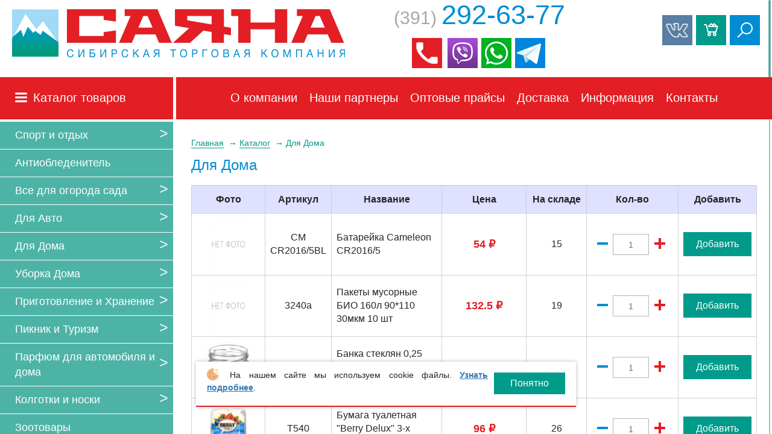

--- FILE ---
content_type: text/html; charset=utf-8
request_url: https://xn--24-6kca8dwa3h.xn--p1ai/katalog/dlja_doma/
body_size: 9897
content:
<!doctype html>
<!--[if lt IE 7]><html class="no-js lt-ie9 lt-ie8 lt-ie7" lang=""> <![endif]-->
<!--[if IE 7]><html class="no-js lt-ie9 lt-ie8" lang=""> <![endif]-->
<!--[if IE 8]><html class="no-js lt-ie9" lang=""> <![endif]-->
<!--[if gt IE 8]><!-->
<html class="no-js" lang="">

<head>
	<meta charset="utf-8" />
			<meta http-equiv="X-UA-Compatible" content="IE=edge,chrome=1">
	<title>ООО CТК "Саяна" - Для Дома</title>
	<meta name="keywords" content="Для Дома">
	<meta name="description" content="Для Дома - Каталог - купить в Красноярске">

	<link rel="icon" href="https://xn--24-6kca8dwa3h.xn--p1ai/favicon.ico" type="image/x-icon" />
	<link rel="shortcut icon" href="https://xn--24-6kca8dwa3h.xn--p1ai/favicon.ico" type="image/x-icon" />
	<meta http-equiv="X-UA-Compatible" content="chrome=1" />
	<meta name="format-detection" content="telephone=no">
			<base href="https://xn--24-6kca8dwa3h.xn--p1ai/" />
	
	<meta name="viewport" content="width=device-width, initial-scale=1">
	<link rel="apple-touch-icon" href="apple-touch-icon.png">
	<script src="assets/js/vendor/jquery-1.11.2.min.js"></script>
	<link href="assets/css/bootstrap.css" rel="stylesheet" type="text/css" />
	<link href="assets/css/main.css" rel="stylesheet" type="text/css" />
	<link href="assets/modal_window/modal_window.css" rel="stylesheet" type="text/css" />
	<link href="assets/css/media.css" rel="stylesheet" type="text/css" media="all" />


	</head>

<body >

  <div id="wrapper">
    <header>
      <div class="container-fluid">
        <div class="row header_block">
          <!-- UUUU -->

          <div class="header_logo">
            <!-- UUUU -->
            <div class="logo">
              <a href="https://xn--24-6kca8dwa3h.xn--p1ai"><img src="assets/img/logo.png" alt="">
              </a>
            </div>
          </div>
          <div class="header_info">
            <!-- UUUU -->
            <div class="header_phone">
              <!-- UUUU -->
              <div class="phone">
                <a href="tel:292-63-77">(391) <span>292-63-77</span></a>
              </div>

              
              <div class="messenger-block">
                <div class="but_call modal-window" data-modal="div.call,527,480,0,1">
                  <img src="assets/img/icons-telefon.png" alt="">
                </div>
                <a href="viber://chat?number=%2B79082126377" target="_blank" class="decstop-flex-block"><img src="assets/img/icon-viber.png"></a>
                <a href="viber://add?number=79082126377" target="_blank" class="mobaile-flex-block"><img src="assets/img/icon-viber.png"></a>
                <a href="whatsapp://send?phone=+79082126377" target="_blank"><img src="assets/img/icon-whatsapp.png"></a>
                                <a href="123" target="_blank"><img src="assets/img/icon-telegram.png"></a>
              </div>


            </div>

            <div class="header_search_basket">
              <!-- UUUU -->
              <div class="search-basket">
                <div class="search">
                  <div class="search_open"></div>
                  <form action="search" class="search_send" method="get">
                    <button class="search-open "></button>
                    <input type="text" id="search" name="search" placeholder="Поиск...">
                  </form>
                </div>
                <div class="basket">
                  <span class="basket_icon"><img src="assets/img/basket/basket_icon-full.png"></span>
                  <a href="cart/">
                    <span class="basket_total">
                      <span class="cart_total"></span>
                      <span class="cartnumtotal"></span>
                    </span>
                  </a>
                </div>
              </div>
                              <a href="https://vk.com/club140689702" class="vk_ikon"></a><!-- UUUU -->
                            
            </div>
          </div>
        </div>
      </div>
    </header>
    <nav>
      <div class="container-fluid">
        <div class="row nav_row">
          <div class="col-xs-3 col-sm-4 col-md-3 col-lg-2 catlist">
            <div class="sidebar-brand active">
              <img src="assets/img/icons/burger.png" alt=""><span>Каталог товаров</span>
            </div>
          </div>
          <div class="col-xs-12 col-sm-8 col-md-9 col-lg-10 inf_boom">

            <div class="navbar navbar-default" role="navigation">
              <div class="container-fluid">
                <div class="navbar-header">
                  <div class="navbar-search">
                    <div class="search-basket">
                      <div class="search">
                        <form action="search" class="search_send" method="get">
                          <span class="search-open"></span>
                          <input type="text" id="search" name="search" placeholder="Поиск...">
                        </form>
                      </div>
                      <div class="basket">
                        <a href="cart/">
                          <span>
                            <img src="assets/img/basket/basket_icon-full.png">
                          </span>
                          <span class="basket_total">
                            <span class="cart_total"></span>
                            <span class="cartnumtotal"></span>
                          </span>
                        </a>
                      </div>
                    </div>
                  </div>
                  <div class="but_call but_call_2 modal-window" data-modal="div.call,527,480,0,1">
                    <img src="assets/img/icons-telefon.png" alt="">
                  </div>
                  <button type="button" class="navbar-toggle" data-toggle="collapse" data-target=".navbar-collapse">
                    <span class="sr-only">Toggle navigation</span>
                    <span class="icon-bar"></span>
                    <span class="icon-bar"></span>
                    <span class="icon-bar"></span>
                  </button>
                </div>
                <div class="collapse navbar-collapse">
                  <ul class="nav navbar-nav">
                                          <li >
                        <a href="https://xn--24-6kca8dwa3h.xn--p1ai/o_kompanii/">О компании</a>
                      </li>
                                          <li >
                        <a href="https://xn--24-6kca8dwa3h.xn--p1ai/nashi_partneri/">Наши партнеры</a>
                      </li>
                                          <li >
                        <a href="https://xn--24-6kca8dwa3h.xn--p1ai/prais/">Оптовые прайсы</a>
                      </li>
                                          <li >
                        <a href="https://xn--24-6kca8dwa3h.xn--p1ai/dostavka/">Доставка</a>
                      </li>
                                          <li >
                        <a href="https://xn--24-6kca8dwa3h.xn--p1ai/poleznaja_informacija/">Информация</a>
                      </li>
                                          <li >
                        <a href="https://xn--24-6kca8dwa3h.xn--p1ai/kontakti/">Контакты</a>
                      </li>
                    
                  </ul>
                </div>
              </div>
            </div>
          </div>
        </div>
      </div>
    </nav>
    <div class="main">
      <div class="container-fluid">
        <div class="row-main">
          <div class="sidebar">
            <div class="sidebar-wrapper">

              
<ul class="sidebar-dropdown">
<li class="ur_1"><a href="https://xn--24-6kca8dwa3h.xn--p1ai/katalog/k193/">Спорт и отдых</a>
<ul class="lvl_2 scroll">
<li class="ur_2"><a href="https://xn--24-6kca8dwa3h.xn--p1ai/katalog/k193/k194/">Тюбинг для катания, надувные санки</a></li>
</ul>
</li>
<li class="ur_1"><a href="https://xn--24-6kca8dwa3h.xn--p1ai/katalog/k185/">Антиобледенитель</a></li>
<li class="ur_1"><a href="https://xn--24-6kca8dwa3h.xn--p1ai/katalog/k165/">Все для огорода сада</a>
<ul class="lvl_2 scroll">
<li class="ur_2"><a href="https://xn--24-6kca8dwa3h.xn--p1ai/katalog/k165/k182/">Вкладыш-мешок для бочек</a></li>
<li class="ur_2"><a href="https://xn--24-6kca8dwa3h.xn--p1ai/katalog/k165/k179/">Горшки для цветов,ящик для рассады</a></li>
<li class="ur_2"><a href="https://xn--24-6kca8dwa3h.xn--p1ai/katalog/k165/k176/">Грунты</a></li>
<li class="ur_2"><a href="https://xn--24-6kca8dwa3h.xn--p1ai/katalog/k165/k180/">Лейки, ведра, бочки, тазы, канистры</a></li>
<li class="ur_2"><a href="https://xn--24-6kca8dwa3h.xn--p1ai/katalog/k165/k177/">Садовый инвентарь</a></li>
<li class="ur_2"><a href="https://xn--24-6kca8dwa3h.xn--p1ai/katalog/k165/k167/">Семена</a></li>
<li class="ur_2"><a href="https://xn--24-6kca8dwa3h.xn--p1ai/katalog/k165/k166/">Удобрения/Защита растений</a></li>
</ul>
</li>
<li class="ur_1"><a href="https://xn--24-6kca8dwa3h.xn--p1ai/katalog/dlya_auto/">Для Авто</a>
<ul class="lvl_2 scroll">
<li class="ur_2"><a href="https://xn--24-6kca8dwa3h.xn--p1ai/katalog/dlya_auto/k168/">Ароматизаторы AVS</a></li>
<li class="ur_2"><a href="https://xn--24-6kca8dwa3h.xn--p1ai/katalog/dlya_auto/prochee/">Автохимия</a></li>
<li class="ur_2"><a href="https://xn--24-6kca8dwa3h.xn--p1ai/katalog/dlya_auto/k196/">Инструменты и Аксессуары</a></li>
<li class="ur_2"><a href="https://xn--24-6kca8dwa3h.xn--p1ai/katalog/dlya_auto/klining/">Клининг</a></li>
<li class="ur_2"><a href="https://xn--24-6kca8dwa3h.xn--p1ai/katalog/dlya_auto/nezamerzayushhaya_zhidkost/">Незамерзающая жидкость / Мошкомой</a></li>
<li class="ur_2"><a href="https://xn--24-6kca8dwa3h.xn--p1ai/katalog/dlya_auto/k197/">Щетки стеклоочистителя</a></li>
</ul>
</li>
<li class="ur_1"><a href="https://xn--24-6kca8dwa3h.xn--p1ai/katalog/dlja_doma/">Для Дома</a>
<ul class="lvl_2 scroll">
<li class="ur_2"><a href="https://xn--24-6kca8dwa3h.xn--p1ai/katalog/dlja_doma/tekstil/">Бамбуковые наборы Постельное белье,Полотенца Premium</a></li>
<li class="ur_2"><a href="https://xn--24-6kca8dwa3h.xn--p1ai/katalog/dlja_doma/k159/">Банки стеклянные и крышки/Закатки</a></li>
<li class="ur_2"><a href="https://xn--24-6kca8dwa3h.xn--p1ai/katalog/dlja_doma/svechi/">Батарейки. Светильник LED. Удленители</a></li>
<li class="ur_2"><a href="https://xn--24-6kca8dwa3h.xn--p1ai/katalog/dlja_doma/k104/">Мешки для стирки. Сетки для глажения</a></li>
<li class="ur_2"><a href="https://xn--24-6kca8dwa3h.xn--p1ai/katalog/dlja_doma/klej_skotch_plenka/">Мочалки, мыльницы</a></li>
<li class="ur_2"><a href="https://xn--24-6kca8dwa3h.xn--p1ai/katalog/dlja_doma/pakety_musornye/">Пакеты Мусорные</a></li>
<li class="ur_2"><a href="https://xn--24-6kca8dwa3h.xn--p1ai/katalog/dlja_doma/k105/">Ролик для одежды</a></li>
<li class="ur_2"><a href="https://xn--24-6kca8dwa3h.xn--p1ai/katalog/dlja_doma/k106/">Свечи. Свечи из вощины</a></li>
<li class="ur_2"><a href="https://xn--24-6kca8dwa3h.xn--p1ai/katalog/dlja_doma/k107/">Скатерти. Штора для ванной</a></li>
<li class="ur_2"><a href="https://xn--24-6kca8dwa3h.xn--p1ai/katalog/dlja_doma/skotch/">Скотч. Клей. Стрейч-пленка. Изолента</a></li>
<li class="ur_2"><a href="https://xn--24-6kca8dwa3h.xn--p1ai/katalog/dlja_doma/tualetnaya_bumaga/">Туалетная бумага, салфетки бумажные</a></li>
<li class="ur_2"><a href="https://xn--24-6kca8dwa3h.xn--p1ai/katalog/dlja_doma/k108/">Чехол для одежды, Чехол для гладильной доски</a></li>
</ul>
</li>
<li class="ur_1"><a href="https://xn--24-6kca8dwa3h.xn--p1ai/katalog/dlya_uborki/">Уборка Дома</a>
<ul class="lvl_2 scroll">
<li class="ur_2"><a href="https://xn--24-6kca8dwa3h.xn--p1ai/katalog/dlya_uborki/k102/">Бахилы,Шапочки спанбонд</a></li>
<li class="ur_2"><a href="https://xn--24-6kca8dwa3h.xn--p1ai/katalog/dlya_uborki/bytovaya_himiya/">Бытовая Химия</a></li>
<li class="ur_2"><a href="https://xn--24-6kca8dwa3h.xn--p1ai/katalog/dlya_uborki/k199/">Бытовая химия СИВИЕС</a></li>
<li class="ur_2"><a href="https://xn--24-6kca8dwa3h.xn--p1ai/katalog/dlya_uborki/gubki/">Губки для посуды.Коврик для Сушки посуды</a></li>
<li class="ur_2"><a href="https://xn--24-6kca8dwa3h.xn--p1ai/katalog/dlya_uborki/perchatki/">Перчатки хозяйственные</a></li>
<li class="ur_2"><a href="https://xn--24-6kca8dwa3h.xn--p1ai/katalog/dlya_uborki/k123/">Салфетки влажные.Ватные палочки</a></li>
<li class="ur_2"><a href="https://xn--24-6kca8dwa3h.xn--p1ai/katalog/dlya_uborki/salfetki/">Салфетки из микрофибры.Тряпки для пола</a></li>
<li class="ur_2"><a href="https://xn--24-6kca8dwa3h.xn--p1ai/katalog/dlya_uborki/shvabry/">Швабры  для уборки.Щетки</a></li>
</ul>
</li>
<li class="ur_1"><a href="https://xn--24-6kca8dwa3h.xn--p1ai/katalog/dlya_prigotovleniya_hraneniya/">Приготовление и Хранение</a>
<ul class="lvl_2 scroll">
<li class="ur_2"><a href="https://xn--24-6kca8dwa3h.xn--p1ai/katalog/dlya_prigotovleniya_hraneniya/folga/">Алюминиевая  фольга</a>
<ul class="lvl_3">
<li class="ur_3"><a href="https://xn--24-6kca8dwa3h.xn--p1ai/katalog/dlya_prigotovleniya_hraneniya/folga/k98/">Бытовая фольга</a></li>
<li class="ur_3"><a href="https://xn--24-6kca8dwa3h.xn--p1ai/katalog/dlya_prigotovleniya_hraneniya/folga/dlya_parikmaherskih_rabot/">для парикмахерских работ</a></li>
<li class="ur_3"><a href="https://xn--24-6kca8dwa3h.xn--p1ai/katalog/dlya_prigotovleniya_hraneniya/folga/prof/">Фольга PROF</a></li>
</ul>
</li>
<li class="ur_2"><a href="https://xn--24-6kca8dwa3h.xn--p1ai/katalog/dlya_prigotovleniya_hraneniya/k99/">Алюминиевые формы</a></li>
<li class="ur_2"><a href="https://xn--24-6kca8dwa3h.xn--p1ai/katalog/dlya_prigotovleniya_hraneniya/bumaga_dlja_vypechki/">Бумага для выпечки,Пергамент</a></li>
<li class="ur_2"><a href="https://xn--24-6kca8dwa3h.xn--p1ai/katalog/dlya_prigotovleniya_hraneniya/k100/">Бумажные формы</a></li>
<li class="ur_2"><a href="https://xn--24-6kca8dwa3h.xn--p1ai/katalog/dlya_prigotovleniya_hraneniya/alyuminievye_formy/">Наборы алюминиевых форм для приготовления и выпечки</a></li>
<li class="ur_2"><a href="https://xn--24-6kca8dwa3h.xn--p1ai/katalog/dlya_prigotovleniya_hraneniya/odnorazovaya_posuda/">Одноразовая Посуда</a>
<ul class="lvl_3">
<li class="ur_3"><a href="https://xn--24-6kca8dwa3h.xn--p1ai/katalog/dlya_prigotovleniya_hraneniya/odnorazovaya_posuda/k130/">Одноразовая посуда GRIFON</a></li>
</ul>
</li>
<li class="ur_2"><a href="https://xn--24-6kca8dwa3h.xn--p1ai/katalog/dlya_prigotovleniya_hraneniya/paketypischevye/">Пакеты Пищевые,Термосумки.Термопакеты</a></li>
<li class="ur_2"><a href="https://xn--24-6kca8dwa3h.xn--p1ai/katalog/dlya_prigotovleniya_hraneniya/pishchevaya_plenka/">Пленка Пищевая</a></li>
<li class="ur_2"><a href="https://xn--24-6kca8dwa3h.xn--p1ai/katalog/dlya_prigotovleniya_hraneniya/pakety_rukava_dlya_zapekaniya/">Рукав для Запекания</a></li>
<li class="ur_2"><a href="https://xn--24-6kca8dwa3h.xn--p1ai/katalog/dlya_prigotovleniya_hraneniya/k103/">Тефлоновый коврик</a></li>
<li class="ur_2"><a href="https://xn--24-6kca8dwa3h.xn--p1ai/katalog/dlya_prigotovleniya_hraneniya/k119/">Товары для кухни</a></li>
<li class="ur_2"><a href="https://xn--24-6kca8dwa3h.xn--p1ai/katalog/dlya_prigotovleniya_hraneniya/fasovochnye_pakety_kupit/">Фасовочные пакеты</a>
<ul class="lvl_3">
<li class="ur_3"><a href="https://xn--24-6kca8dwa3h.xn--p1ai/katalog/dlya_prigotovleniya_hraneniya/fasovochnye_pakety_kupit/k120/">Пакет "Майка"</a></li>
<li class="ur_3"><a href="https://xn--24-6kca8dwa3h.xn--p1ai/katalog/dlya_prigotovleniya_hraneniya/fasovochnye_pakety_kupit/k121/">Пакет фасовочный ВД</a></li>
<li class="ur_3"><a href="https://xn--24-6kca8dwa3h.xn--p1ai/katalog/dlya_prigotovleniya_hraneniya/fasovochnye_pakety_kupit/k122/">Пакет фасовочный НД/рулон</a></li>
</ul>
</li>
<li class="ur_2"><a href="https://xn--24-6kca8dwa3h.xn--p1ai/katalog/dlya_prigotovleniya_hraneniya/shpazhki_zubochistki_doski/">Шпажки. Зубочистки. Пики</a></li>
</ul>
</li>
<li class="ur_1"><a href="https://xn--24-6kca8dwa3h.xn--p1ai/katalog/dlya_otdyha/">Пикник и Туризм</a>
<ul class="lvl_2 scroll">
<li class="ur_2"><a href="https://xn--24-6kca8dwa3h.xn--p1ai/katalog/dlya_otdyha/k113/">Газовая плитка, Газовая горелка, Обогреватель газовый</a></li>
<li class="ur_2"><a href="https://xn--24-6kca8dwa3h.xn--p1ai/katalog/dlya_otdyha/k94/">Жидкость для розжига GRIFON</a></li>
<li class="ur_2"><a href="https://xn--24-6kca8dwa3h.xn--p1ai/katalog/dlya_otdyha/k114/">Кемпинговая мебель</a></li>
<li class="ur_2"><a href="https://xn--24-6kca8dwa3h.xn--p1ai/katalog/dlya_otdyha/mangali_shhepa/">Мангалы</a></li>
<li class="ur_2"><a href="https://xn--24-6kca8dwa3h.xn--p1ai/katalog/dlya_otdyha/k115/">Ножи, топоры, пилы</a></li>
<li class="ur_2"><a href="https://xn--24-6kca8dwa3h.xn--p1ai/katalog/dlya_otdyha/reshetki/">Решетки для гриля и барбекю</a></li>
<li class="ur_2"><a href="https://xn--24-6kca8dwa3h.xn--p1ai/katalog/dlya_otdyha/pokhodnoe_snaryazhenie/">Снаряжение для кемпинга</a></li>
<li class="ur_2"><a href="https://xn--24-6kca8dwa3h.xn--p1ai/katalog/dlya_otdyha/k116/">Средства от комаров,мух,клещей</a></li>
<li class="ur_2"><a href="https://xn--24-6kca8dwa3h.xn--p1ai/katalog/dlya_otdyha/k118/">Фонарь кемпинговый,Фонарь ручной</a></li>
<li class="ur_2"><a href="https://xn--24-6kca8dwa3h.xn--p1ai/katalog/dlya_otdyha/shampura/">Шампуры</a></li>
<li class="ur_2"><a href="https://xn--24-6kca8dwa3h.xn--p1ai/katalog/dlya_otdyha/k117/">ЭКО средство для розжига</a></li>
</ul>
</li>
<li class="ur_1"><a href="https://xn--24-6kca8dwa3h.xn--p1ai/katalog/k135/">Парфюм для автомобиля и дома</a>
<ul class="lvl_2 scroll">
<li class="ur_2"><a href="https://xn--24-6kca8dwa3h.xn--p1ai/katalog/k135/k136/">Ароматизатор картонный</a></li>
<li class="ur_2"><a href="https://xn--24-6kca8dwa3h.xn--p1ai/katalog/k135/k157/">Ароматизатор на дефлектор</a></li>
<li class="ur_2"><a href="https://xn--24-6kca8dwa3h.xn--p1ai/katalog/k135/k198/">Ароматизаторы САЯНА + аромат флакон. в ассорт.</a></li>
<li class="ur_2"><a href="https://xn--24-6kca8dwa3h.xn--p1ai/katalog/k135/k144/">Интерьерный парфюм</a></li>
<li class="ur_2"><a href="https://xn--24-6kca8dwa3h.xn--p1ai/katalog/k135/k160/">НОВИНКА! Арома-диффузор</a></li>
<li class="ur_2"><a href="https://xn--24-6kca8dwa3h.xn--p1ai/katalog/k135/k137/">Парфюмированный ароматизатор спрей 28мл</a></li>
<li class="ur_2"><a href="https://xn--24-6kca8dwa3h.xn--p1ai/katalog/k135/k156/">Подарочные наборы</a></li>
<li class="ur_2"><a href="https://xn--24-6kca8dwa3h.xn--p1ai/katalog/k135/k140/">Салфетки влажные парфюмированные AromaTopLine</a></li>
<li class="ur_2"><a href="https://xn--24-6kca8dwa3h.xn--p1ai/katalog/k135/k142/">Саше мешочек</a></li>
<li class="ur_2"><a href="https://xn--24-6kca8dwa3h.xn--p1ai/katalog/k135/k141/">Смеллер. Картридж для смеллера.</a></li>
<li class="ur_2"><a href="https://xn--24-6kca8dwa3h.xn--p1ai/katalog/k135/k138/">Флакон 3D</a></li>
</ul>
</li>
<li class="ur_1"><a href="https://xn--24-6kca8dwa3h.xn--p1ai/katalog/k131/">Колготки и носки</a>
<ul class="lvl_2 scroll">
<li class="ur_2"><a href="https://xn--24-6kca8dwa3h.xn--p1ai/katalog/k131/k132/">Детские колготки</a></li>
<li class="ur_2"><a href="https://xn--24-6kca8dwa3h.xn--p1ai/katalog/k131/k133/">Женские колготки</a></li>
<li class="ur_2"><a href="https://xn--24-6kca8dwa3h.xn--p1ai/katalog/k131/k161/">Носки мужские/женские</a></li>
</ul>
</li>
<li class="ur_1"><a href="https://xn--24-6kca8dwa3h.xn--p1ai/katalog/k124/">Зоотовары</a></li>
<li class="ur_1"><a href="https://xn--24-6kca8dwa3h.xn--p1ai/katalog/k150/">Готовая топливная смесь для 2х тактных двигателей</a></li>
<li class="ur_1"><a href="https://xn--24-6kca8dwa3h.xn--p1ai/katalog/k188/">Валенки | Валеши</a>
<ul class="lvl_2 scroll">
<li class="ur_2"><a href="https://xn--24-6kca8dwa3h.xn--p1ai/katalog/k188/k189/">Валеши 2/4</a></li>
<li class="ur_2"><a href="https://xn--24-6kca8dwa3h.xn--p1ai/katalog/k188/k190/">Валеши укороченные</a></li>
<li class="ur_2"><a href="https://xn--24-6kca8dwa3h.xn--p1ai/katalog/k188/k195/">Валеши-мокасины</a></li>
<li class="ur_2"><a href="https://xn--24-6kca8dwa3h.xn--p1ai/katalog/k188/k191/">Полувалеши</a></li>
<li class="ur_2"><a href="https://xn--24-6kca8dwa3h.xn--p1ai/katalog/k188/k192/">Чуни</a></li>
</ul>
</li>
</ul>

            </div>
			          </div>
          <div class="content"><div class="container">


<div class="krohi">
<a href="https://xn--24-6kca8dwa3h.xn--p1ai"><span>Главная</span></a>
<span>&nbsp;&rarr;&nbsp;</span><a href="https://xn--24-6kca8dwa3h.xn--p1ai/katalog/"><span>Каталог</span></a>
<span>&nbsp;&rarr;&nbsp;</span>Для Дома</div>



<h1>Для Дома</h1>

<div class="row">
	<div class="col-xs-12">
  	<div class="table-responsive">
    		<table class="table">
                <thead>
                    <tr class="title">
                      <th width="120px">Фото</th>
                      <th>Артикул</th>
                      <th>Название</th>
                      <th width="140px">Цена</th>
                      <th width="100px">На складе</th>
                      <th>Кол-во</th>
                      <th >Добавить</th>
                    </tr>
                </thead>
                <tbody>                                        <tr class="product_item">
                      <td class="photo">
                        <a class="fancybox" data-fancybox-group="cat" href="content/images/nofoto.jpg" rel="group1">
							<img src="content/images/nofoto(625,425_ffffff).jpg" alt="" class="img4473">         
						</a>                      </td>
                      <td>CM CR2016/5BL</td>
                      <td class="order_name">Батарейка Cameleon CR2016/5</td>
                      
                      <td class="cost">
                      <span class="price" name="pri4473">54</span> ₽
                      <td>
                        <span class="ost">15</span>
                      </td>
                      <td>
                        <div class="select_quantity"> 
                          <div class="count_minus"><img alt="" src="assets/img/icons/minus.png"></div>
                          <input max="15" name="quantity[pri4473]" value="1" class="quantity" type="number">
                          <div class="count_plus"><img alt="" src="assets/img/icons/plus.png"></div>
                        </div>
                      </td>
                      <td>
						                        <button type="button" rel="4473" class="btn btn-green btnadd">Добавить</button>
						                      </td>
                    </tr>
                                        <tr class="product_item">
                      <td class="photo">
                        <a class="fancybox" data-fancybox-group="cat" href="content/images/nofoto.jpg" rel="group1">
							<img src="content/images/nofoto(625,425_ffffff).jpg" alt="" class="img4282">         
						</a>                      </td>
                      <td>3240а</td>
                      <td class="order_name">Пакеты мусорные БИО 160л 90*110 30мкм 10 шт</td>
                      
                      <td class="cost">
                      <span class="price" name="pri4282">132.5</span> ₽
                      <td>
                        <span class="ost">19</span>
                      </td>
                      <td>
                        <div class="select_quantity"> 
                          <div class="count_minus"><img alt="" src="assets/img/icons/minus.png"></div>
                          <input max="19" name="quantity[pri4282]" value="1" class="quantity" type="number">
                          <div class="count_plus"><img alt="" src="assets/img/icons/plus.png"></div>
                        </div>
                      </td>
                      <td>
						                        <button type="button" rel="4282" class="btn btn-green btnadd">Добавить</button>
						                      </td>
                    </tr>
                                        <tr class="product_item">
                      <td class="photo">
                        <a class="fancybox" data-fancybox-group="cat" href="content/tovary/61482985-b07e-11ea-b490-e06995a580b8.JPEG" rel="group1">
							<img src="content/tovary/61482985-b07e-11ea-b490-e06995a580b8(625,425_ffffff).jpg" alt="" class="img4090">         
						</a>                      </td>
                      <td>шайба</td>
                      <td class="order_name">Банка стеклян 0,25 шайба л/82 твист (К403)/14</td>
                      
                      <td class="cost">
                      <span class="price" name="pri4090">21.5</span> ₽
                      <td>
                        <span class="ost">42</span>
                      </td>
                      <td>
                        <div class="select_quantity"> 
                          <div class="count_minus"><img alt="" src="assets/img/icons/minus.png"></div>
                          <input max="42" name="quantity[pri4090]" value="1" class="quantity" type="number">
                          <div class="count_plus"><img alt="" src="assets/img/icons/plus.png"></div>
                        </div>
                      </td>
                      <td>
						                        <button type="button" rel="4090" class="btn btn-green btnadd">Добавить</button>
						                      </td>
                    </tr>
                                        <tr class="product_item">
                      <td class="photo">
                        <a class="fancybox" data-fancybox-group="cat" href="content/tovary/55d39c8f-f04d-11eb-8a48-e06995a580b8.JPEG" rel="group1">
							<img src="content/tovary/55d39c8f-f04d-11eb-8a48-e06995a580b8(625,425_ffffff).jpg" alt="" class="img4108">         
						</a>                      </td>
                      <td>Т540</td>
                      <td class="order_name">Бумага туалетная "Berry Delux" 3-х слойная 4 шт. в упак.</td>
                      
                      <td class="cost">
                      <span class="price" name="pri4108">96</span> ₽
                      <td>
                        <span class="ost">26</span>
                      </td>
                      <td>
                        <div class="select_quantity"> 
                          <div class="count_minus"><img alt="" src="assets/img/icons/minus.png"></div>
                          <input max="26" name="quantity[pri4108]" value="1" class="quantity" type="number">
                          <div class="count_plus"><img alt="" src="assets/img/icons/plus.png"></div>
                        </div>
                      </td>
                      <td>
						                        <button type="button" rel="4108" class="btn btn-green btnadd">Добавить</button>
						                      </td>
                    </tr>
                                        <tr class="product_item">
                      <td class="photo">
                        <a class="fancybox" data-fancybox-group="cat" href="content/tovary/a57af3a7-af69-11e9-8dd4-e06995a580b8.JPEG" rel="group1">
							<img src="content/tovary/a57af3a7-af69-11e9-8dd4-e06995a580b8(625,425_ffffff).jpg" alt="" class="img3150">         
						</a>                      </td>
                      <td>6345</td>
                      <td class="order_name">Запасной блок к ролику для чистки одежды 20 слоев 2 штуки Clear Line</td>
                      
                      <td class="cost">
                      <span class="price" name="pri3150">64.9</span> ₽
                      <td>
                        <span class="ost">409</span>
                      </td>
                      <td>
                        <div class="select_quantity"> 
                          <div class="count_minus"><img alt="" src="assets/img/icons/minus.png"></div>
                          <input max="409" name="quantity[pri3150]" value="1" class="quantity" type="number">
                          <div class="count_plus"><img alt="" src="assets/img/icons/plus.png"></div>
                        </div>
                      </td>
                      <td>
						                        <button type="button" rel="3150" class="btn btn-green btnadd">Добавить</button>
						                      </td>
                    </tr>
                                        <tr class="product_item">
                      <td class="photo">
                        <a class="fancybox" data-fancybox-group="cat" href="content/tovary/773769fb-cb56-11ec-9ad7-e06995a580b8.JPEG" rel="group1">
							<img src="content/tovary/773769fb-cb56-11ec-9ad7-e06995a580b8(625,425_ffffff).jpg" alt="" class="img3168">         
						</a>                      </td>
                      <td>4175</td>
                      <td class="order_name">Пакет вакуумный Clear Line 60*80 см ПЭТ пп/50</td>
                      
                      <td class="cost">
                      <span class="price" name="pri3168">164.2</span> ₽
                      <td>
                        <span class="ost">199</span>
                      </td>
                      <td>
                        <div class="select_quantity"> 
                          <div class="count_minus"><img alt="" src="assets/img/icons/minus.png"></div>
                          <input max="199" name="quantity[pri3168]" value="1" class="quantity" type="number">
                          <div class="count_plus"><img alt="" src="assets/img/icons/plus.png"></div>
                        </div>
                      </td>
                      <td>
						                        <button type="button" rel="3168" class="btn btn-green btnadd">Добавить</button>
						                      </td>
                    </tr>
                                        <tr class="product_item">
                      <td class="photo">
                        <a class="fancybox" data-fancybox-group="cat" href="content/tovary/542f4b4f-9879-11ec-a627-e06995a580b8.JPEG" rel="group1">
							<img src="content/tovary/542f4b4f-9879-11ec-a627-e06995a580b8(625,425_ffffff).jpg" alt="" class="img2626">         
						</a>                      </td>
                      <td>55773</td>
                      <td class="order_name">Малярная лента (крепп скотч) 30/25 PROFITTO</td>
                      
                      <td class="cost">
                      <span class="price" name="pri2626">61.5</span> ₽
                      <td>
                        <span class="ost">2</span>
                      </td>
                      <td>
                        <div class="select_quantity"> 
                          <div class="count_minus"><img alt="" src="assets/img/icons/minus.png"></div>
                          <input max="2" name="quantity[pri2626]" value="1" class="quantity" type="number">
                          <div class="count_plus"><img alt="" src="assets/img/icons/plus.png"></div>
                        </div>
                      </td>
                      <td>
						                        <button type="button" rel="2626" class="btn btn-green btnadd">Добавить</button>
						                      </td>
                    </tr>
                                        <tr class="product_item">
                      <td class="photo">
                        <a class="fancybox" data-fancybox-group="cat" href="content/tovary/d562f283-822b-11eb-bef6-e06995a580b8.JPEG" rel="group1">
							<img src="content/tovary/d562f283-822b-11eb-bef6-e06995a580b8(625,425_ffffff).jpg" alt="" class="img2335">         
						</a>                      </td>
                      <td>2916</td>
                      <td class="order_name">Мешок для стирки белья 30*40 см, Clear Line белый/60</td>
                      
                      <td class="cost">
                      <span class="price" name="pri2335">59</span> ₽
                      <td>
                        <span class="ost">834</span>
                      </td>
                      <td>
                        <div class="select_quantity"> 
                          <div class="count_minus"><img alt="" src="assets/img/icons/minus.png"></div>
                          <input max="834" name="quantity[pri2335]" value="1" class="quantity" type="number">
                          <div class="count_plus"><img alt="" src="assets/img/icons/plus.png"></div>
                        </div>
                      </td>
                      <td>
						                        <button type="button" rel="2335" class="btn btn-green btnadd">Добавить</button>
						                      </td>
                    </tr>
                                        <tr class="product_item">
                      <td class="photo">
                        <a class="fancybox" data-fancybox-group="cat" href="content/tovary/582e771a-5a67-11e7-9b28-e06995a580b8.JPEG" rel="group1">
							<img src="content/tovary/582e771a-5a67-11e7-9b28-e06995a580b8(625,425_ffffff).jpg" alt="" class="img1213">         
						</a>                      </td>
                      <td>910-103</td>
                      <td class="order_name">Губка для тела GRIFON люкс 16*9*5,5</td>
                      
                      <td class="cost">
                      <span class="price" name="pri1213">92.8</span> ₽
                      <td>
                        <span class="ost">47</span>
                      </td>
                      <td>
                        <div class="select_quantity"> 
                          <div class="count_minus"><img alt="" src="assets/img/icons/minus.png"></div>
                          <input max="47" name="quantity[pri1213]" value="1" class="quantity" type="number">
                          <div class="count_plus"><img alt="" src="assets/img/icons/plus.png"></div>
                        </div>
                      </td>
                      <td>
						                        <button type="button" rel="1213" class="btn btn-green btnadd">Добавить</button>
						                      </td>
                    </tr>
                                        <tr class="product_item">
                      <td class="photo">
                        <a class="fancybox" data-fancybox-group="cat" href="content/tovary/17d7bf80-6b74-11e7-adf2-e06995a580b8.JPEG" rel="group1">
							<img src="content/tovary/17d7bf80-6b74-11e7-adf2-e06995a580b8(625,425_ffffff).jpg" alt="" class="img1217">         
						</a>                      </td>
                      <td>7328</td>
                      <td class="order_name">Скатерть виниловая с волнистой каймой в ассорт.6/36</td>
                      
                      <td class="cost">
                      <span class="price" name="pri1217">196</span> ₽
                      <td>
                        <span class="ost">2</span>
                      </td>
                      <td>
                        <div class="select_quantity"> 
                          <div class="count_minus"><img alt="" src="assets/img/icons/minus.png"></div>
                          <input max="2" name="quantity[pri1217]" value="1" class="quantity" type="number">
                          <div class="count_plus"><img alt="" src="assets/img/icons/plus.png"></div>
                        </div>
                      </td>
                      <td>
						                        <button type="button" rel="1217" class="btn btn-green btnadd">Добавить</button>
						                      </td>
                    </tr>
                                        <tr class="product_item">
                      <td class="photo">
                        <a class="fancybox" data-fancybox-group="cat" href="content/tovary/ae19a3ef-162d-11e4-80ea-00238119934d.JPEG" rel="group1">
							<img src="content/tovary/ae19a3ef-162d-11e4-80ea-00238119934d(625,425_ffffff).jpg" alt="" class="img83">         
						</a>                      </td>
                      <td>800-040</td>
                      <td class="order_name">GRIFON Свечи хозяйственные, 4 шт. в п/э упаковке 6 часов горения</td>
                      
                      <td class="cost">
                      <span class="price" name="pri83">171.32</span> ₽
                      <td>
                        <span class="ost">69</span>
                      </td>
                      <td>
                        <div class="select_quantity"> 
                          <div class="count_minus"><img alt="" src="assets/img/icons/minus.png"></div>
                          <input max="69" name="quantity[pri83]" value="1" class="quantity" type="number">
                          <div class="count_plus"><img alt="" src="assets/img/icons/plus.png"></div>
                        </div>
                      </td>
                      <td>
						                        <button type="button" rel="83" class="btn btn-green btnadd">Добавить</button>
						                      </td>
                    </tr>
                                        <tr class="product_item">
                      <td class="photo">
                        <a class="fancybox" data-fancybox-group="cat" href="content/tovary/87e44009-244e-11e4-8114-00238119934d.JPEG" rel="group1">
							<img src="content/tovary/87e44009-244e-11e4-8114-00238119934d(625,425_ffffff).jpg" alt="" class="img95">         
						</a>                      </td>
                      <td>ВВ0302</td>
                      <td class="order_name">Бамбуковое полотенце для кухни ELENIS, белый/бежевый/шоколадный цвет, 3 штуки в упак</td>
                      
                      <td class="cost">
                      <span class="price" name="pri95">590</span> ₽
                      <td>
                        <span class="ost">6</span>
                      </td>
                      <td>
                        <div class="select_quantity"> 
                          <div class="count_minus"><img alt="" src="assets/img/icons/minus.png"></div>
                          <input max="6" name="quantity[pri95]" value="1" class="quantity" type="number">
                          <div class="count_plus"><img alt="" src="assets/img/icons/plus.png"></div>
                        </div>
                      </td>
                      <td>
						                        <button type="button" rel="95" class="btn btn-green btnadd">Добавить</button>
						                      </td>
                    </tr>
                                        <tr class="product_item">
                      <td class="photo">
                        <a class="fancybox" data-fancybox-group="cat" href="content/images/nofoto.jpg" rel="group1">
							<img src="content/images/nofoto(625,425_ffffff).jpg" alt="" class="img4474">         
						</a>                      </td>
                      <td>CM CR2025/5BL</td>
                      <td class="order_name">Батарейка Cameleon CR2025/5</td>
                      
                      <td class="cost">
                      <span class="price" name="pri4474">54</span> ₽
                      <td>
                        <span class="ost">15</span>
                      </td>
                      <td>
                        <div class="select_quantity"> 
                          <div class="count_minus"><img alt="" src="assets/img/icons/minus.png"></div>
                          <input max="15" name="quantity[pri4474]" value="1" class="quantity" type="number">
                          <div class="count_plus"><img alt="" src="assets/img/icons/plus.png"></div>
                        </div>
                      </td>
                      <td>
						                        <button type="button" rel="4474" class="btn btn-green btnadd">Добавить</button>
						                      </td>
                    </tr>
                                        <tr class="product_item">
                      <td class="photo">
                        <a class="fancybox" data-fancybox-group="cat" href="content/tovary/61482984-b07e-11ea-b490-e06995a580b8.JPEG" rel="group1">
							<img src="content/tovary/61482984-b07e-11ea-b490-e06995a580b8(625,425_ffffff).jpg" alt="" class="img4259">         
						</a>                      </td>
                      <td>Б-0,36/66</td>
                      <td class="order_name">Банка стеклян 0,36 л/66 твист (К228)/17</td>
                      
                      <td class="cost">
                      <span class="price" name="pri4259">23.5</span> ₽
                      <td>
                        <span class="ost">10</span>
                      </td>
                      <td>
                        <div class="select_quantity"> 
                          <div class="count_minus"><img alt="" src="assets/img/icons/minus.png"></div>
                          <input max="10" name="quantity[pri4259]" value="1" class="quantity" type="number">
                          <div class="count_plus"><img alt="" src="assets/img/icons/plus.png"></div>
                        </div>
                      </td>
                      <td>
						                        <button type="button" rel="4259" class="btn btn-green btnadd">Добавить</button>
						                      </td>
                    </tr>
                                        <tr class="product_item">
                      <td class="photo">
                        <a class="fancybox" data-fancybox-group="cat" href="content/images/nofoto.jpg" rel="group1">
							<img src="content/images/nofoto(625,425_ffffff).jpg" alt="" class="img4283">         
						</a>                      </td>
                      <td>3241</td>
                      <td class="order_name">Пакеты мусорные БИО 180л 95*110 30мкм 10 шт</td>
                      
                      <td class="cost">
                      <span class="price" name="pri4283">162</span> ₽
                      <td>
                        <span class="ost">22</span>
                      </td>
                      <td>
                        <div class="select_quantity"> 
                          <div class="count_minus"><img alt="" src="assets/img/icons/minus.png"></div>
                          <input max="22" name="quantity[pri4283]" value="1" class="quantity" type="number">
                          <div class="count_plus"><img alt="" src="assets/img/icons/plus.png"></div>
                        </div>
                      </td>
                      <td>
						                        <button type="button" rel="4283" class="btn btn-green btnadd">Добавить</button>
						                      </td>
                    </tr>
                                        <tr class="product_item">
                      <td class="photo">
                        <a class="fancybox" data-fancybox-group="cat" href="content/tovary/55d39c91-f04d-11eb-8a48-e06995a580b8.JPEG" rel="group1">
							<img src="content/tovary/55d39c91-f04d-11eb-8a48-e06995a580b8(625,425_ffffff).jpg" alt="" class="img3773">         
						</a>                      </td>
                      <td>Т298</td>
                      <td class="order_name">Бумага туалетная "Berry Стандарт 1-х слойная без втулки</td>
                      
                      <td class="cost">
                      <span class="price" name="pri3773">21.5</span> ₽
                      <td>
                        <span class="ost">75</span>
                      </td>
                      <td>
                        <div class="select_quantity"> 
                          <div class="count_minus"><img alt="" src="assets/img/icons/minus.png"></div>
                          <input max="75" name="quantity[pri3773]" value="1" class="quantity" type="number">
                          <div class="count_plus"><img alt="" src="assets/img/icons/plus.png"></div>
                        </div>
                      </td>
                      <td>
						                        <button type="button" rel="3773" class="btn btn-green btnadd">Добавить</button>
						                      </td>
                    </tr>
                                        <tr class="product_item">
                      <td class="photo">
                        <a class="fancybox" data-fancybox-group="cat" href="content/tovary/77376a08-cb56-11ec-9ad7-e06995a580b8.JPEG" rel="group1">
							<img src="content/tovary/77376a08-cb56-11ec-9ad7-e06995a580b8(625,425_ffffff).jpg" alt="" class="img3151">         
						</a>                      </td>
                      <td>6864</td>
                      <td class="order_name">Запасной блок к ролику для чистки одежды 50 слоев Smart/48</td>
                      
                      <td class="cost">
                      <span class="price" name="pri3151">58.9</span> ₽
                      <td>
                        <span class="ost">425</span>
                      </td>
                      <td>
                        <div class="select_quantity"> 
                          <div class="count_minus"><img alt="" src="assets/img/icons/minus.png"></div>
                          <input max="425" name="quantity[pri3151]" value="1" class="quantity" type="number">
                          <div class="count_plus"><img alt="" src="assets/img/icons/plus.png"></div>
                        </div>
                      </td>
                      <td>
						                        <button type="button" rel="3151" class="btn btn-green btnadd">Добавить</button>
						                      </td>
                    </tr>
                                        <tr class="product_item">
                      <td class="photo">
                        <a class="fancybox" data-fancybox-group="cat" href="content/tovary/773769fe-cb56-11ec-9ad7-e06995a580b8.JPEG" rel="group1">
							<img src="content/tovary/773769fe-cb56-11ec-9ad7-e06995a580b8(625,425_ffffff).jpg" alt="" class="img3169">         
						</a>                      </td>
                      <td>4182</td>
                      <td class="order_name">Пакет вакуумный Clear Line 70*100 см ПЭТ пп/50</td>
                      
                      <td class="cost">
                      <span class="price" name="pri3169">205.9</span> ₽
                      <td>
                        <span class="ost">200</span>
                      </td>
                      <td>
                        <div class="select_quantity"> 
                          <div class="count_minus"><img alt="" src="assets/img/icons/minus.png"></div>
                          <input max="200" name="quantity[pri3169]" value="1" class="quantity" type="number">
                          <div class="count_plus"><img alt="" src="assets/img/icons/plus.png"></div>
                        </div>
                      </td>
                      <td>
						                        <button type="button" rel="3169" class="btn btn-green btnadd">Добавить</button>
						                      </td>
                    </tr>
                                        <tr class="product_item">
                      <td class="photo">
                        <a class="fancybox" data-fancybox-group="cat" href="content/tovary/542f4b51-9879-11ec-a627-e06995a580b8.JPEG" rel="group1">
							<img src="content/tovary/542f4b51-9879-11ec-a627-e06995a580b8(625,425_ffffff).jpg" alt="" class="img2627">         
						</a>                      </td>
                      <td>55771</td>
                      <td class="order_name">Малярная лента (крепп скотч) 38/25 PROFITTO</td>
                      
                      <td class="cost">
                      <span class="price" name="pri2627">77</span> ₽
                      <td>
                        <span class="ost">2</span>
                      </td>
                      <td>
                        <div class="select_quantity"> 
                          <div class="count_minus"><img alt="" src="assets/img/icons/minus.png"></div>
                          <input max="2" name="quantity[pri2627]" value="1" class="quantity" type="number">
                          <div class="count_plus"><img alt="" src="assets/img/icons/plus.png"></div>
                        </div>
                      </td>
                      <td>
						                        <button type="button" rel="2627" class="btn btn-green btnadd">Добавить</button>
						                      </td>
                    </tr>
                                        <tr class="product_item">
                      <td class="photo">
                        <a class="fancybox" data-fancybox-group="cat" href="content/tovary/682bd312-ed4c-11e8-883c-e06995a580b8.JPEG" rel="group1">
							<img src="content/tovary/682bd312-ed4c-11e8-883c-e06995a580b8(625,425_ffffff).jpg" alt="" class="img1772">         
						</a>                      </td>
                      <td>1208</td>
                      <td class="order_name">Мешок для стирки белья 40*50 см Clear Line черный</td>
                      
                      <td class="cost">
                      <span class="price" name="pri1772">119</span> ₽
                      <td>
                        <span class="ost">198</span>
                      </td>
                      <td>
                        <div class="select_quantity"> 
                          <div class="count_minus"><img alt="" src="assets/img/icons/minus.png"></div>
                          <input max="198" name="quantity[pri1772]" value="1" class="quantity" type="number">
                          <div class="count_plus"><img alt="" src="assets/img/icons/plus.png"></div>
                        </div>
                      </td>
                      <td>
						                        <button type="button" rel="1772" class="btn btn-green btnadd">Добавить</button>
						                      </td>
                    </tr>
                                        <tr class="product_item">
                      <td class="photo">
                        <a class="fancybox" data-fancybox-group="cat" href="content/tovary/8e5f9162-5732-11e8-946e-e06995a580b8.JPEG" rel="group1">
							<img src="content/tovary/8e5f9162-5732-11e8-946e-e06995a580b8(625,425_ffffff).jpg" alt="" class="img1735">         
						</a>                      </td>
                      <td>5267</td>
                      <td class="order_name">Мочалка банная "Косичка" нейлон 50г.12/144</td>
                      
                      <td class="cost">
                      <span class="price" name="pri1735">84.5</span> ₽
                      <td>
                        <span class="ost">1</span>
                      </td>
                      <td>
                        <div class="select_quantity"> 
                          <div class="count_minus"><img alt="" src="assets/img/icons/minus.png"></div>
                          <input max="1" name="quantity[pri1735]" value="1" class="quantity" type="number">
                          <div class="count_plus"><img alt="" src="assets/img/icons/plus.png"></div>
                        </div>
                      </td>
                      <td>
						                        <button type="button" rel="1735" class="btn btn-green btnadd">Добавить</button>
						                      </td>
                    </tr>
                                        <tr class="product_item">
                      <td class="photo">
                        <a class="fancybox" data-fancybox-group="cat" href="content/tovary/17efa3fc-2cb2-11e7-b00a-e06995a580b8.JPEG" rel="group1">
							<img src="content/tovary/17efa3fc-2cb2-11e7-b00a-e06995a580b8(625,425_ffffff).jpg" alt="" class="img1032">         
						</a>                      </td>
                      <td>7918</td>
                      <td class="order_name">Штора для ванной комнаты " Аква"  ЕвроХаус180*180см</td>
                      
                      <td class="cost">
                      <span class="price" name="pri1032">390</span> ₽
                      <td>
                        <span class="ost">1</span>
                      </td>
                      <td>
                        <div class="select_quantity"> 
                          <div class="count_minus"><img alt="" src="assets/img/icons/minus.png"></div>
                          <input max="1" name="quantity[pri1032]" value="1" class="quantity" type="number">
                          <div class="count_plus"><img alt="" src="assets/img/icons/plus.png"></div>
                        </div>
                      </td>
                      <td>
						                        <button type="button" rel="1032" class="btn btn-green btnadd">Добавить</button>
						                      </td>
                    </tr>
                                        <tr class="product_item">
                      <td class="photo">
                        <a class="fancybox" data-fancybox-group="cat" href="content/tovary/ae19a3ee-162d-11e4-80ea-00238119934d.JPEG" rel="group1">
							<img src="content/tovary/ae19a3ee-162d-11e4-80ea-00238119934d(625,425_ffffff).jpg" alt="" class="img85">         
						</a>                      </td>
                      <td>800-006</td>
                      <td class="order_name">GRIFON Свечи чайные ароматизированные  ваниль, 20 шт. в п/э упаковке</td>
                      
                      <td class="cost">
                      <span class="price" name="pri85">379.2</span> ₽
                      <td>
                        <span class="ost">1</span>
                      </td>
                      <td>
                        <div class="select_quantity"> 
                          <div class="count_minus"><img alt="" src="assets/img/icons/minus.png"></div>
                          <input max="1" name="quantity[pri85]" value="1" class="quantity" type="number">
                          <div class="count_plus"><img alt="" src="assets/img/icons/plus.png"></div>
                        </div>
                      </td>
                      <td>
						                        <button type="button" rel="85" class="btn btn-green btnadd">Добавить</button>
						                      </td>
                    </tr>
                                        <tr class="product_item">
                      <td class="photo">
                        <a class="fancybox" data-fancybox-group="cat" href="content/tovary/87e4400a-244e-11e4-8114-00238119934d.JPEG" rel="group1">
							<img src="content/tovary/87e4400a-244e-11e4-8114-00238119934d(625,425_ffffff).jpg" alt="" class="img97">         
						</a>                      </td>
                      <td>ВВ0221</td>
                      <td class="order_name">Бамбуковое полотенце для лица ELENIS,коллекция "Белый жемчуг" 2 штуки в упак</td>
                      
                      <td class="cost">
                      <span class="price" name="pri97">690</span> ₽
                      <td>
                        <span class="ost">1</span>
                      </td>
                      <td>
                        <div class="select_quantity"> 
                          <div class="count_minus"><img alt="" src="assets/img/icons/minus.png"></div>
                          <input max="1" name="quantity[pri97]" value="1" class="quantity" type="number">
                          <div class="count_plus"><img alt="" src="assets/img/icons/plus.png"></div>
                        </div>
                      </td>
                      <td>
						                        <button type="button" rel="97" class="btn btn-green btnadd">Добавить</button>
						                      </td>
                    </tr>
                                        <tr class="product_item">
                      <td class="photo">
                        <a class="fancybox" data-fancybox-group="cat" href="content/images/nofoto.jpg" rel="group1">
							<img src="content/images/nofoto(625,425_ffffff).jpg" alt="" class="img4475">         
						</a>                      </td>
                      <td>1-075</td>
                      <td class="order_name">Батарейка Cameleon CR2032/5</td>
                      
                      <td class="cost">
                      <span class="price" name="pri4475">54</span> ₽
                      <td>
                        <span class="ost">1</span>
                      </td>
                      <td>
                        <div class="select_quantity"> 
                          <div class="count_minus"><img alt="" src="assets/img/icons/minus.png"></div>
                          <input max="1" name="quantity[pri4475]" value="1" class="quantity" type="number">
                          <div class="count_plus"><img alt="" src="assets/img/icons/plus.png"></div>
                        </div>
                      </td>
                      <td>
						                        <button type="button" rel="4475" class="btn btn-green btnadd">Добавить</button>
						                      </td>
                    </tr>
                                        <tr class="product_item">
                      <td class="photo">
                        <a class="fancybox" data-fancybox-group="cat" href="content/tovary/61482982-b07e-11ea-b490-e06995a580b8.JPEG" rel="group1">
							<img src="content/tovary/61482982-b07e-11ea-b490-e06995a580b8(625,425_ffffff).jpg" alt="" class="img4261">         
						</a>                      </td>
                      <td>Б-0,95/82</td>
                      <td class="order_name">Банка стеклян 0,95 л/82/11 твист</td>
                      
                      <td class="cost">
                      <span class="price" name="pri4261">29.5</span> ₽
                      <td>
                        <span class="ost">11</span>
                      </td>
                      <td>
                        <div class="select_quantity"> 
                          <div class="count_minus"><img alt="" src="assets/img/icons/minus.png"></div>
                          <input max="11" name="quantity[pri4261]" value="1" class="quantity" type="number">
                          <div class="count_plus"><img alt="" src="assets/img/icons/plus.png"></div>
                        </div>
                      </td>
                      <td>
						                        <button type="button" rel="4261" class="btn btn-green btnadd">Добавить</button>
						                      </td>
                    </tr>
                                        <tr class="product_item">
                      <td class="photo">
                        <a class="fancybox" data-fancybox-group="cat" href="content/tovary/98f79057-3041-11ee-80ce-3ca82a1f140f.JPEG" rel="group1">
							<img src="content/tovary/98f79057-3041-11ee-80ce-3ca82a1f140f(625,425_ffffff).jpg" alt="" class="img4284">         
						</a>                      </td>
                      <td>798907</td>
                      <td class="order_name">Малярная лента (крепп скотч) 48/22 KROLL</td>
                      
                      <td class="cost">
                      <span class="price" name="pri4284">85</span> ₽
                      <td>
                        <span class="ost">3</span>
                      </td>
                      <td>
                        <div class="select_quantity"> 
                          <div class="count_minus"><img alt="" src="assets/img/icons/minus.png"></div>
                          <input max="3" name="quantity[pri4284]" value="1" class="quantity" type="number">
                          <div class="count_plus"><img alt="" src="assets/img/icons/plus.png"></div>
                        </div>
                      </td>
                      <td>
						                        <button type="button" rel="4284" class="btn btn-green btnadd">Добавить</button>
						                      </td>
                    </tr>
                                        <tr class="product_item">
                      <td class="photo">
                        <a class="fancybox" data-fancybox-group="cat" href="content/tovary/2e2ebede-4c79-11ed-9d5c-e06995a580b8.JPEG" rel="group1">
							<img src="content/tovary/2e2ebede-4c79-11ed-9d5c-e06995a580b8(625,425_ffffff).jpg" alt="" class="img3470">         
						</a>                      </td>
                      <td>6834</td>
                      <td class="order_name">Ролик д/чистки одежды Смарт Принт Гардероб 60л,в защитной кофре,6834</td>
                      
                      <td class="cost">
                      <span class="price" name="pri3470">88</span> ₽
                      <td>
                        <span class="ost">584</span>
                      </td>
                      <td>
                        <div class="select_quantity"> 
                          <div class="count_minus"><img alt="" src="assets/img/icons/minus.png"></div>
                          <input max="584" name="quantity[pri3470]" value="1" class="quantity" type="number">
                          <div class="count_plus"><img alt="" src="assets/img/icons/plus.png"></div>
                        </div>
                      </td>
                      <td>
						                        <button type="button" rel="3470" class="btn btn-green btnadd">Добавить</button>
						                      </td>
                    </tr>
                                        <tr class="product_item">
                      <td class="photo">
                        <a class="fancybox" data-fancybox-group="cat" href="content/tovary/95d1dd42-40f0-11eb-ad44-e06995a580b8.JPEG" rel="group1">
							<img src="content/tovary/95d1dd42-40f0-11eb-ad44-e06995a580b8(625,425_ffffff).jpg" alt="" class="img2277">         
						</a>                      </td>
                      <td>13731</td>
                      <td class="order_name">Мочалка банная рукавица нейлон 14*20 см ЕвроХаус</td>
                      
                      <td class="cost">
                      <span class="price" name="pri2277">68.6</span> ₽
                      <td>
                        <span class="ost">2</span>
                      </td>
                      <td>
                        <div class="select_quantity"> 
                          <div class="count_minus"><img alt="" src="assets/img/icons/minus.png"></div>
                          <input max="2" name="quantity[pri2277]" value="1" class="quantity" type="number">
                          <div class="count_plus"><img alt="" src="assets/img/icons/plus.png"></div>
                        </div>
                      </td>
                      <td>
						                        <button type="button" rel="2277" class="btn btn-green btnadd">Добавить</button>
						                      </td>
                    </tr>
                                        <tr class="product_item">
                      <td class="photo">
                        <a class="fancybox" data-fancybox-group="cat" href="content/tovary/4ab8d3d4-7d08-11e9-86b3-e06995a580b8.JPEG" rel="group1">
							<img src="content/tovary/4ab8d3d4-7d08-11e9-86b3-e06995a580b8(625,425_ffffff).jpg" alt="" class="img1919">         
						</a>                      </td>
                      <td>101-075</td>
                      <td class="order_name">GRIFON   Пакеты для мусора Двухслойные с завязками особо прочные,60 л, 60х70 см, 10 шт. в рулоне</td>
                      
                      <td class="cost">
                      <span class="price" name="pri1919">161.2</span> ₽
                      <td>
                        <span class="ost">1</span>
                      </td>
                      <td>
                        <div class="select_quantity"> 
                          <div class="count_minus"><img alt="" src="assets/img/icons/minus.png"></div>
                          <input max="1" name="quantity[pri1919]" value="1" class="quantity" type="number">
                          <div class="count_plus"><img alt="" src="assets/img/icons/plus.png"></div>
                        </div>
                      </td>
                      <td>
						                        <button type="button" rel="1919" class="btn btn-green btnadd">Добавить</button>
						                      </td>
                    </tr>
                                    </tbody>
        </table>
    </div>
	</div>
</div>
<div id="listing"><p class="prev unactive"><span>&laquo;</span></p><div class="list"><span class="active">1</span> <a href="/katalog/dlja_doma/?page=2">2</a> <a href="/katalog/dlja_doma/?page=3">3</a> <span>...</span><a href="/katalog/dlja_doma/?page=6">6</a> <a href="/katalog/dlja_doma/?page=7">7</a> </div><p class="next"><a href="/katalog/dlja_doma/?page=2" >&raquo;</a></p></div><p class="more-list"><a href="/katalog/dlja_doma/?page=all">показать все</a></p>







 

</div>
</div>
</div>

</div>
</div>
</div>
<footer>
  <div class="navbar bottom" role="navigation">
    <div class="container-fluid">
      <ul class="nav navbar-nav">
        <li>
          <a href="kontakti/"><img src="assets/img/icons/map-marker.png" alt="">Как нас найти</a>
        </li>
        <li>
          <a href="#about" class="feedback" data-toggle="modal" data-target="#feedback"><img src="assets/img/icons/mail.png" alt="">Написать нам</a>
        </li>
      </ul>
      <ul class="nav navbar-nav navbar-right">
        <li class="copyright"><span>ООО «СТК Саяна», 2016-2026<br> Разработка <img src="assets/img/grx.png" alt="grx"> «<a href="https://grx.ru/">Графикс</a>»</span>
        </li>
      </ul>
    </div>
  </div>
  <div class="modal fade" id="feedback" tabindex="-1" role="dialog" aria-labelledby="myModalLabel" aria-hidden="true">
    <div class="modal-dialog">
      <div class="modal-content">
        <div class="modal-header">
          <button type="button" class="close" data-dismiss="modal" aria-hidden="true"><img src="assets/img/icons/delete.png" alt="">
          </button>
          <span class="modal-title title_center" id="myModalLabel">Написать нам</span>
        </div>
        <div class="modal-body">
          <form action="" method="" id="feedback_form">
            <label for="name">Имя</label>
            <input type="text" id="name" name="username" class="must" alt="Ваше имя">
            <label for="email">E-mail</label>
            <input name="useremail" type="email" class="must" alt="E-mail" id="email">
            <label for="message">Сообщение</label>

            <input type="hidden" value="feedback_email" name="grx_mail">
            <textarea id="message" name="message" class="must" alt="Текст сообщения"></textarea>

            <div class="wrapPrivacy">
              <div class="check-box">
                <input type="checkbox" data-dd="click_2">
              </div>&nbsp;
              Я согласен на <a href="/politika_konfidecialnosti/">обработку персональных данных</a>
              &nbsp;
            </div>
            <div class="botcont">              
              <button type="button" id="click_2" class="btn btn-green send_form duma_dura">Отправить</button>
            </div>            
          </form>
        </div>

      </div>
    </div>
  </div>
</footer>

<!-- template_modal_window -->
<div class="dark_fon"></div>
<div class="modal_window_container">
  <div class="modal_window">

    <!-- call -->
    <div class="popAp call">

      <div class="popap_clouse modal_window_clouse"><img alt="" src="assets/img/popap_clouse.png"></div>

      <div class="h1">Заказать звонок</div>

      <form action="" method="POST" class="formFdb formFdb_4" data-success-window="div.call_success,590,280,0,1">

        <div class="wrapData">
          <label class="label_start">Имя </label>
          <input class="field must" tabindex="0" name="username" alt="Имя" aria-label="написать свое имя">
        </div>

        <div class="wrapData">
          <label class="label_start">Телефон</label>
          <input class="field must" tabindex="0" name="userphone" alt="Телефон" aria-label="написать свой телефон">
        </div>

        <div class="wrapPrivacy">
          <div class="check-box">
            <input type="checkbox" data-dd="click_zz">
          </div>&nbsp;
          Я согласен на <a href="/politika_konfidecialnosti/">обработку персональных данных</a>
          &nbsp;
        </div>

        <div class="botcont">
          <input type="hidden" value="feedback_email" name="grx_mail">
          <button type="button" id="click_zz" class="btn btn-green send_form duma_dura">Заказать</button>
        </div>

      </form>

    </div>

    <div class="popAp call_success">

      <div class="popap_clouse modal_window_clouse"></div>

      <div class="alert center">
        Ваша заявка на звонок успешно отправлена!
      </div>

      <div class="alert center">
        Наш менеджер свяжется с вами.
      </div>

      <div class="wrapBtn ok">
        <button type="button" class="Btn-sz2 Btn-ds1 modal_window_clouse">Ок</button>
      </div>

    </div>
    <!-- //call -->

  </div>
</div>
<!-- template_modal_window -->

<script src="assets/js/const.js"></script>
<script src="assets/js/vendor/bootstrap.min.js"></script>
<script src="assets/js/vendor/fancybox-2.1.5.js"></script>
<script src="assets/js/vendor/cardMovement.js"></script>
<script src="assets/js/vendor/cart.js"></script>
<script src="https://cdn.jsdelivr.net/npm/jquery.maskedinput@1.4.1/src/jquery.maskedinput.min.js" type="text/javascript"></script>
<script src="assets/js/main.js"></script>
<script src="assets/js/form.js"></script>
<script src="assets/modal_window/modal_window.js"></script>


<script type="text/javascript">
  (function(d, w, c) {
    (w[c] = w[c] || []).push(function() {
      try {
        w.yaCounter38135560 = new Ya.Metrika({
          id: 38135560,
          clickmap: true,
          trackLinks: true,
          accurateTrackBounce: true,
          webvisor: true
        });
      } catch (e) {}
    });
    var n = d.getElementsByTagName("script")[0],
      s = d.createElement("script"),
      f = function() {
        n.parentNode.insertBefore(s, n);
      };
    s.type = "text/javascript";
    s.async = true;
    s.src = "https://mc.yandex.ru/metrika/watch.js";
    if (w.opera == "[object Opera]") {
      d.addEventListener("DOMContentLoaded", f, false);
    } else {
      f();
    }
  })(document, window, "yandex_metrika_callbacks");
</script> <noscript>
  <div><img src="https://mc.yandex.ru/watch/38135560" style="position:absolute; left:-9999px;" alt="" /></div>
</noscript>
<!-- JivoSite -->
<script src="//code-ya.jivosite.com/widget/kYyYYbKuwJ" async></script>
<!--/ JivoSite -->
</body>

</html>

--- FILE ---
content_type: text/css
request_url: https://xn--24-6kca8dwa3h.xn--p1ai/assets/css/main.css
body_size: 13390
content:

html {
    height: 100%;
    position: relative;
}
body {
    font-family: "Segoe UI",sans-serif;
    font-size: 16px;
    height: 100%;
    min-width: 320px;
}
* {
    outline: 0 none !important;
}
.clearfix::after, .dl-horizontal dd::after, .container::after, .container-fluid::after, .row::after, .form-horizontal .form-group::after, .btn-toolbar::after, .btn-group-vertical > .btn-group::after, .nav::after, .navbar::after, .navbar-header::after, .navbar-collapse::after, .pager::after, .panel-body::after, .modal-footer::after {
    clear: inherit;
}
.clearfix::before, .clearfix::after, .dl-horizontal dd::before, .dl-horizontal dd::after, .container::before, .container::after, .container-fluid::before, .container-fluid::after, .row::before, .row::after, .form-horizontal .form-group::before, .form-horizontal .form-group::after, .btn-toolbar::before, .btn-toolbar::after, .btn-group-vertical > .btn-group::before, .btn-group-vertical > .btn-group::after, .nav::before, .nav::after, .navbar::before, .navbar::after, .navbar-header::before, .navbar-header::after, .navbar-collapse::before, .navbar-collapse::after, .pager::before, .pager::after, .panel-body::before, .panel-body::after, .modal-footer::before, .modal-footer::after {
    content: "";
    display: table;
}
.col-xs-1, .col-sm-1, .col-md-1, .col-lg-1, .col-xs-2, .col-sm-2, .col-md-2, .col-lg-2, .col-xs-3, .col-sm-3, .col-md-3, .col-lg-3, .col-xs-4, .col-sm-4, .col-md-4, .col-lg-4, .col-xs-5, .col-sm-5, .col-md-5, .col-lg-5, .col-xs-6, .col-sm-6, .col-md-6, .col-lg-6, .col-xs-7, .col-sm-7, .col-md-7, .col-lg-7, .col-xs-8, .col-sm-8, .col-md-8, .col-lg-8, .col-xs-9, .col-sm-9, .col-md-9, .col-lg-9, .col-xs-10, .col-sm-10, .col-md-10, .col-lg-10, .col-xs-11, .col-sm-11, .col-md-11, .col-lg-11, .col-xs-12, .col-sm-12, .col-md-12, .col-lg-12 {
    padding-left: 0;
    padding-right: 0;
}
#wrapper {
    min-height: 760px;
    position: relative; overflow: hidden;
    width: 100%;
    min-height: 100%;
}
.container-fluid {
   /* height: 100%;  */
}
.main {
    overflow: hidden;
    width: 100%;
    margin-bottom: 4px;
}
.js-mb64 {
    margin-bottom: 64px;
}
.js-mb60 {
   margin-bottom: 60px;
}

h1 {
    color: #008dd2;
    font-size: 24px;
    margin-top: 10px;
    margin-bottom: 20px;
}
h2 {
    color: #009b8a;
    font-size: 22px;
}
h3 {
    color: #008dd2;
    font-size: 20px;
}
h4 {
    color: #009b8a;
    font-size: 18px;
}
h5 {
    color: #008dd2;
    font-size: 16px;
    font-weight: 700;
}
p {
    color: #262626;
    font-weight: 300;
}
ul {
    padding-left: 40px;
        color: #262626;
    font-weight: 300;
}
}
ul li {
    color: #262626;
    font-weight: 300;
}
ul li >span {
    color: #333;
}
table thead tr.title {
    background: #e8f5fd none repeat scroll 0 0;
    border-top: 1px solid #ccc;
}
table thead tr.title th {
    color: #262626;
    font-size: 16px;
    font-weight: 700;
    padding: 12px 5px;
    text-align: center;
}
.table > tbody > tr > td, .table > tfoot > tr > td {
    vertical-align: middle;
}
table td.photo a {
    display: block;
    height: 85px;
}
table td.photo img {
    border: 0 none;
    float: none;
    height: 100%;
    margin: 0 auto;
    max-width: 105px;
}
table td > a.delete, table td > a.delete > img {
    border: 0 none;
    float: none;
    height: 23px;
    margin: 0;
    text-align: center;
    width: 23px;
}
table td a.btn {
    display: block;
    margin: 0 auto 10px;
}
table td, table th {
    border: 1px solid #ccd1d9;
    color: #262626;
    font-weight: 300;
}
.table > thead > tr > th {
    border-bottom: 1px solid #ddd;
    vertical-align: middle;
}
table td.total {
    color: #e31e24;
    font-size: 22px;
    padding-right: 25px;
    text-align: center;
}
table td.total span {
    font-weight: 400;
}
table td.cost {
    color: #e31e24;
    font-size: 18px;
    font-weight: 600;
}
table td.order_name {
    padding: 0 10px;
    text-align: left;
}
table .btn {
    font-size: 16px;
    padding: 8px 20px;
}
.red {
    color: #e31e24;
    font-weight: 700;
}
.vertical-align {
    align-items: center;
    display: flex;
}
.valign {
    display: inline-block;
    line-height: normal;
    vertical-align: middle;
}
.navbar-right {
    float: right !important;
    margin-right: 0;
}
.push {
    height: 63px;
}
.btn {
    border-radius: 0;
    color: #fff;
    font-size: 18px;
    padding: 10px 30px;
}
.btn-green {
    background-color: #009b8a;
    color: #fff;
}
.btn-green:focus {
    background-color: #00bfa9;
    color: #fff;
    text-decoration: none;
}
.btn-green:hover {
    background-color: #00bfa9;
    color: #fff;
    text-decoration: underline;
}
.btn-red {
    background-color: #e31e24;
    color: #fff;
}
.btn-red:hover {
    background-color: #ff5b60;
    color: #fff;
    text-decoration: underline;
}
.btn-blue {
    background-color: #008dd2;
    color: #fff;
}
.btn-blue:hover {
    background-color: #00a7fa;
    color: #fff;
    text-decoration: underline;
}
.select_quantity {
    box-sizing: border-box;
    margin: 0 auto;
    width: 135px;
}
.select_quantity input.quantity {
    border: 1px solid #b4b4b4;
    border-radius: 0;
    box-sizing: border-box;
    color: #656d78;
    display: inline-block;
    float: left;
    font-size: 14px;
    height: 35px;
    line-height: inherit !important;
    margin-bottom: 0;
    padding: 0 6px;
    text-align: center;
    width: 60px;
}
.select_quantity .count_plus {
    box-sizing: border-box;
    cursor: pointer;
    display: inline-block;
    float: left;
    height: 35px;
    padding-top: 4px;
    position: relative;
    right: 0;
    text-align: center;
    top: 0;
    width: 35px;
}
.select_quantity .count_plus > img, .select_quantity .count_minus > img {
    border: 0 none;
    display: initial;
    float: none;
    margin: 0;
}
.select_quantity .count_plus:hover {
    background-position: 6px 7px;
}
.select_quantity .count_minus {
    box-sizing: border-box;
    cursor: pointer;
    display: inline-block;
    float: left;
    height: 35px;
    left: 0;
    padding-top: 4px;
    position: relative;
    text-align: center;
    top: 0;
    width: 35px;
}
header {
    background-color: #fff;
    padding: 15px 20px;
    overflow: hidden;
}
.phone {
	height: 75px;
	text-align: center;
	position: relative;
	top: -22px;
    margin-bottom: -27px;
}
.phone a {
    color: #a6a6a6;
    font-size: 30px;
}
.phone a span {
    color: #008dd2;
    font-size: 45px;
}
.basket {
    float: right;
    text-align: center;
    margin-right: 6px;
    position: relative;
}
.basket > span {
    display: block;
    background-color: #009b8a;
    line-height: 45px;
    width: 50px;
    height: 50px;
    cursor:pointer;
}

.basket a {
    display: block;
    font-size: 18px;
    height: 50px;
    line-height: 50px;
    width: 150px;
    display: none;
    position: absolute; right: 50px; top: 0px;
}

.basket a span.basket_total {
    background-color: #a6a6a6;
    color: #fff;
    line-height: 50px;
    width: 150px;
    position: absolute; right: 0px; top: 0px;
}
.basket a:hover span.basket_total {
    display: block;
}


.basket a span.cart_total {
    background-color: #a6a6a6;
}

/*.search:hover + div.basket {
    display: none !important;
}
.search:hover input {
    display: block !important;
}*/


.search-basket {
    margin-top: 10px;
}
.search {
    float: right;
    margin-left: 0px;
    position: relative;
}
.search input {
    -moz-border-bottom-colors: none;
    -moz-border-left-colors: none;
    -moz-border-right-colors: none;
    -moz-border-top-colors: none;
    background-color: #fff;
    border-color: #008dd2/* -moz-use-text-color #008dd2 #008dd2*/;
    border-image: none;
    border-style: solid none solid solid;
    border-width: 1px 0 1px 1px;
    color: #666;
    display: block;
    position: absolute; right: 50px; top: 0px;
    font-size: 18px;
    height: 50px;
    margin-bottom: 0;
    padding: 11px 10px 12px;
    width: 205px;
}
.header_search_basket .search input {
    border-color: #e31e24;
}

.navbar {
    background-color: #e31e24;
    border: 0 none;
    border-radius: 0;
    color: #fff !important;
    margin-bottom: 0;
    min-height: 70px;
}
.navbar .navbar-nav {
    display: inline-block;
    float: none;
    vertical-align: top;
}
.navbar-nav > li > a {
    color: #fff !important;
    font-size: 20px;
    height: 70px;
    padding: 24px 30px;
}
.navbar-nav > li > a:focus {
    background-color: #c11a1f;
}
.navbar-nav > li > a:hover {
    background-color: #c11a1f;
    text-decoration: underline;
}
.navbar .navbar-collapse {
    background-color: #e31e24;
    text-align: center;
}
.navbar-brand {
    color: #fff;
    float: left;
    font-size: 24px;
    line-height: 20px;
    padding: 20px 15px;
}
.navbar-toggle {
    background-color: transparent !important;
    border: 0 none !important;
    border-radius: 4px;
    color: #fff !important;
    margin-top: 12px;
    padding: 15px;
}
.navbar-default .navbar-toggle .icon-bar {
    background-color: #fff;
    height: 3px;
}
.navbar-default .navbar-nav > .active > a, .navbar-default .navbar-nav > .active > a:hover, .navbar-default .navbar-nav > .active > a:focus {
    background-color: #c11a1f;
    color: #fff;
}

@media screen and (max-width:1440px){
    .navbar-nav > li > a {	
        padding: 24px 10px;
    }
}

.sidebar, .content {
    display: block;
}
.navbar-search {
    display: none;
}
.catlist {
    padding-right: 5px;
}
.sidebar-wrapper {
    background-color: #4db3a7;
    border-right: 5px solid #fff;
    margin-right: 0px;
    width: 100%;
}
.sidebar-brand {
    background-color: #e31e24;
    color: #fff;
    display: block;
    font-size: 20px;
    margin-top: 0;
    padding: 20px 0 22px 25px;
    text-align: left;
}
.sidebar-brand:hover {
    background-color: #c11a1f;
    cursor: pointer;

}
.sidebar-brand span {
    display: inline-flex;
    white-space: nowrap;
}
.sidebar-brand img {
    margin-right: 10px;
    position: relative;
    top: -2px;
}
.sidebar-wrapper > ul {
    background-color: #4db3a7;
    list-style: outside none none;
    margin: 0;
    overflow: visible;
    padding: 0;
    position: relative;
    width: 100%;
}
.sidebar-wrapper > ul > li {
    border-bottom: 1px solid #fff;
    display: table;
    padding-bottom: 0;
    padding-top: 0;
    width: 100%;
}
.sidebar-wrapper > ul > li:last-child {
    border-bottom: medium none;
}
.sidebar-wrapper > ul > li > a {
    color: #fff;
    display: table-cell;
    font-size: 18px;
    padding: 10px 25px;
    position: relative;
    vertical-align: middle;
    width: 100%;
}
.sidebar-wrapper > ul > li.sidebar_arrow > a::before {
    color: #fff;
    content: ">";
    font-family: "Segoe UI",sans-serif;
    text-decoration: none !important;
    font-size: 25px;
    font-weight: 300;
    margin-top: -21px;
    opacity: 0.9;
    position: absolute;
    right: 8px;
    top: 50%;
}
@media all and (-ms-high-contrast: none), (-ms-high-contrast: active) {
    .sidebar-wrapper  a:hover,
    .sidebar-wrapper a:focus {
        text-decoration: none !important;
    }
}
@media screen and (-ms-high-contrast: active), (-ms-high-contrast: none) {
  	.sidebar-wrapper  a:hover,
    .sidebar-wrapper a:focus {
        text-decoration: none !important;
    }
}
/*a:hover {
  text-decoration: none !important;
}*/

/*.ie-tdn {
   text-decoration: none !important;
}*/
.modal-dialog button.btn {
    display: block;
    margin: 0 auto;
    width: 100%;
}


.sidebar-wrapper > ul > li.long a {
    padding-right: 58px;
}
.sidebar-wrapper > ul > li:hover {
    background-color: #008c7c;
    cursor: pointer;
}
.sidebar-wrapper > ul > li > ul {
    background-color: #008c7c;
    cursor: default;
    display: none;
    list-style: outside none none;
    overflow-y: auto;
    padding: 10px 0;
    position: absolute;
    right: -250px;
    top: 0;
    width: 250px;
    z-index: 999;
}
.sidebar-wrapper > ul > li > ul li {
    padding: 12px 25px;
}
.sidebar-wrapper > ul > li > ul li.active {
    background: #00776a none repeat scroll 0 0;
}
.active ul.lvl_3 {
    background: #00776a none repeat scroll 0 0;
}
.sidebar-wrapper > ul > li > ul li > a {
    color: #fff;
    display: block;
    font-size: 18px;
    padding: 8px 0;
    position: relative;
}
.sidebar-wrapper > ul > li > ul li:hover {
    background-color: #00776a;
}
.sidebar-wrapper > ul > li > ul li > ul {
    background-color: #008c7c;
    border-right: 2px solid #c11a1f;
    display: none;
    list-style: outside none none;
    padding: 0;
    position: absolute;
    right: -250px;
    top: 0;
    width: 250px;
    z-index: 999;
}
.sidebar-wrapper > ul > li > ul li.sidebar_arrow > a::before {
    color: #fff;
    content: ">";
    font-family: "Segoe UI",sans-serif;
    font-size: 25px;
    font-weight: 300;
    margin-top: -17px;
    opacity: 0.9;
    position: absolute;
    right: -12px;
    top: 50%;
}
.sidebar-wrapper > ul > li > ul li ul.lvl_3 > li {
    padding: 12px 25px;
}
.sidebar-wrapper > ul > li > ul li > ul.lvl_3 > li:hover {
    background-color: #00776a;
}
.sidebar-wrapper > ul > li > ul li > ul.lvl_3 > li > a {
    color: #fff;
    font-size: 16px;
    padding: 15px 0;
}
.sidebar-wrapper > ul > li > ul li ul li ul li {
    border-bottom: 1px dotted #fff;
    padding: 20px;
}
.content .row:first-child {
    margin-top: 0;
}
.content figure {
    border: 1px solid #ccc;
    height: 100%;
    margin: 0 4px 0 0;
    position: relative;
}
.content figure a {
    display: block;
    height: 100%;
    overflow: hidden;
    position: relative;
    text-align: center;
    width: 100%;
}
.content figure img {
    border: medium none !important;
    margin: 0 auto;
}
.content figure img.big {
    max-width: 98%;
}
.content figure figcaption {
    background-color: #777;
    bottom: 0;
    height: 55px;
    left: 0;
    line-height: 50px;
    opacity: 0.7;
    padding: 0 20px;
    position: absolute;
    text-align: left;
    width: 100%;
}
.content figure figcaption > span {
    color: #fff;
    display: inline-block;
    font-size: 16px;
    line-height: normal;
    vertical-align: middle;
}
.content figure figcaption > span.long {
    line-height: 1.2;
}
.content figure:hover figcaption {
    background-color: #40aadd;
}
.content .str_block {
    border: 0 none;
    display: inline-block;
    float: left;
    margin-right: 0;
    vertical-align: middle;
}
.container {
    overflow: hidden;
    padding: 10px 20px;
    min-height:512px;
    width: 100%;
}
.container [class*="col-"] {
    margin-bottom: 20px;
}
.container .row {
    margin-bottom: 10px;
}
.container a:hover {
    color: #e31e24;
}
.container span.title {
    color: #009b8a;
    display: block;
    font-size: 20px;
    margin-bottom: 5px;
}
span.title_center {
    color: #008dd2;
    display: block;
    font-size: 24px;
    margin-bottom: 20px;
    text-align: center;
}
.container span.more {
    color: #008dd2;
    display: block;
    font-weight: 300;
}
.container span.pagination_more {
    color: #656d78;
    display: block;
    font-size: 14px;
}
.container p span {
    color: #000;
    display: inline-block;
    font-weight: 500;
    margin-right: 5px;
}
.container img {
    border: 1px solid #ccc;
    float: left;
    margin-right: 15px;
    margin-top: 8px;
    max-width: 100%;
    height: auto;
}
.maps {
    margin-top: 20px;
    width: 95%;
}
.container .search {
    display: block;
    float: left;
    margin-left: 5px;
}
.container .search input {
    -moz-border-bottom-colors: none;
    -moz-border-left-colors: none;
    -moz-border-right-colors: none;
    -moz-border-top-colors: none;
    background-color: #fff;
    border-color: #008dd2 -moz-use-text-color #008dd2 #008dd2;
    border-image: none;
    border-radius: 0;
    border-style: solid none solid solid;
    border-width: 1px 0 1px 1px;
    color: #666;
    display: inline-block;
    float: left;
    font-size: 18px;
    height: 50px;
    margin-bottom: 0;
    padding: 11px 10px 12px;
    width: 205px;
}
.container .article {
    padding-bottom: 25px;
}
.news .article {
    border-bottom: 1px solid #cccdcd;
}
.news .row:last-child .article {
    border-bottom: medium none;
}
.pagination_nav {
    text-align: center;
    width: 100%;
}
.pagination > li > a > img {
    border: 0 none;
    margin-right: 0;
    padding: 2px 10px;
}
.pagination > li > a, .pagination > li > span {
    border: 0 none;
    color: #656d78;
}
input {
    border: 1px solid #ccc;
    border-radius: 0;
    height: 45px;
    line-height: 45px;
    margin-bottom: 20px;
    padding-left: 8px;
    width: 100%;
}
textarea {
    border: 1px solid #ccc;
    height: 215px;
    margin-bottom: 20px;
    padding: 5px 8px;
    width: 100%;
}
footer {
    position: relative;
    width: 100%;
}
.mainpg footer {
    margin-top: 0px;
}

.navbar.bottom {
    background-color: #e31e24;
    border-radius: 0;
    margin-bottom: 0;
    min-height: 60px;
    padding-bottom: 50px; 
}
.navbar.bottom ul {
    display: inline-block;
    vertical-align: top;
}
.navbar.bottom ul > li > a {
    font-size: 18px;
    height: 60px;
    line-height: 60px;
    padding: 0 30px;
}
.navbar.bottom ul > li > a > img {
    margin-right: 10px;
}
.copyright {
    color: #fff;
    float: left !important;
    font-size: 16px;
    height: 60px;
    padding: 7px 30px;
    text-align: center;
}
.copyright span {
    color: #fff;
}
.copyright a {
    color: #fff;
    text-decoration: underline;
}
.copyright a:hover {
    color: #fff;
    text-decoration: none;
}
.go_top {
    float: right !important;
}
.go_top > a {
    background-color: #c11a1f;
    padding: 0 20px 0 25px !important;
}
.go_top > a > img {
    margin-right: 0 !important;
}
.go_top > a:hover {
    text-decoration: none !important;
}
.modal {
    padding: 0 !important;
    text-align: center;
}
.modal-content {
    border-radius: 0;
}
.modal::before {
    content: "";
    display: inline-block;
    height: auto;
    margin-right: -4px;
    vertical-align: middle;
}
.modal-dialog {
    display: inline-block;
    text-align: left;
    vertical-align: middle;
}
.modal-header {
    border-bottom: 0 none;
    min-height: 16.4286px;
    padding: 15px 15px 10px;
}
.modal-header span.title_center {
    margin: 0 10px;
}
.modal-header img {
    border: 0 none;
    float: none;
}
.modal-header .close {
    display: block;
    margin-top: 0;
    opacity: inherit;
    text-align: right;
    width: 100%;
}
.modal-body {
	padding: 0px 70px 40px;
}
.modal-body p {
    margin-bottom: 30px;
    text-align: center;
}
.modal-body input {
    border: 1px solid #ccc;
    height: 45px;
    line-height: 45px;    
    padding-left: 8px;
    width: 100%;
}
.modal-body textarea {
    border: 1px solid #ccc;
    height: 215px;
    padding: 5px 8px;
    width: 100%;
}
.modal-footer {
    border-top: 0 none;
    margin-bottom: 30px;
    padding: 20px 70px;
    text-align: right;
}
.bacg {
    background: #4db3a7 none repeat scroll 0 0;
}
.red1 img, div.red img {
    border: 1px solid #c71810;
}
.main_galer .foto_m, .main_galer .foto_mm {
    height: 190px;
}
.main_galer .foto_mm div.cont-galler {
    height: 182px;
    width: 192px;
}
.main_galer .foto_mm div.cont-galler img {
    box-sizing: content-box !important;
    margin-top: 0;
}
.main_galer .fm-left-arow, .main_galer .fm-left-arow-fls, .main_galer .fm-right-arow, .main_galer .fm-right-arow-fls {
    background-image: url("../img/slider/arrows.png");
    height: 44px;
    top: 50px;
    width: 27px;
}
.main_galer img {
    border: 1px solid #ccc;
    margin-left: auto;
    margin-right: auto;
}
.mpartners_galer {
    padding: 10px 55px;
}
.mpartners_galer .foto_m, .mpartners_galer .foto_mm {
    height: 160px;
}
.mpartners_galer .foto_mm div.cont-galler {
    height: 140px;
    width: 238px;
}
.mpartners_galer .foto_mm div.cont-galler img {
    box-sizing: content-box !important;
    margin-top: 0;
}
.mpartners_galer .fm-left-arow, .mpartners_galer .fm-left-arow-fls, .mpartners_galer .fm-right-arow, .mpartners_galer .fm-right-arow-fls {
    background-image: url("../img/slider/arrows.png");
    height: 44px;
    top: 50px;
    width: 27px;
}
.mpartners_galer .fm-left-arow, .mpartners_galer .fm-left-arow-fls {
    left: -55px;
}
.mpartners_galer .fm-right-arow, .mpartners_galer .fm-right-arow-fls {
    right: -55px;
}
.mpartners_galer img {
    border: 1px solid #ccc;
    margin-left: auto;
    margin-right: auto;
}
.main_galer2 .foto_m, .main_galer2 .foto_mm {
    height: 250px;
}
.main_galer2 .foto_mm div.cont-galler {
    height: 245px;
    width: 172px;
}
.main_galer2 .foto_mm div.cont-galler img {
    box-sizing: content-box !important;
}
.main_galer2 .fm-left-arow, .main_galer2 .fm-left-arow-fls, .main_galer2 .fm-right-arow, .main_galer2 .fm-right-arow-fls {
    background-image: url("../img/slider/arrows.png");
    height: 85px;
    top: 60px;
    width: 45px;
}
.main_galer2 img {
    margin-left: auto;
    margin-right: auto;
}
.main_galer img:hover {
    border: 1px solid #4178bf;
}
.foto_mm {
    overflow-x: scroll;
    overflow-y: hidden;
    position: relative;
}
.foto_m, .foto_wid {
    margin-right: 0;
}
.fm_conteiner {
    left: 0;
    position: absolute;
    top: 0;
}
.foto_wid {
    font-size: 0;
    height: 1px;
    line-height: 0;
    overflow: hidden;
}
.fm-left-arow, .fm-left-arow-fls, .fm-right-arow, .fm-right-arow-fls {
    background-repeat: no-repeat;
    display: none;
    position: absolute;
}
div.cont-galler {
    float: left;
    margin-right: 20px;
    position: relative;
}
.fm-left-arow-fls {
    background-position: left top;
}
.fm-left-arow {
    background-position: right top;
}
.fm-right-arow {
    background-position: left bottom;
}
.fm-right-arow-fls {
    background-position: right bottom;
}
.fancybox-wrap, .fancybox-skin, .fancybox-outer, .fancybox-inner, .fancybox-image, .fancybox-wrap iframe, .fancybox-wrap object, .fancybox-nav, .fancybox-nav span, .fancybox-tmp {
    border: 0 none;
    margin: 0;
    outline: medium none;
    padding: 0;
    vertical-align: top;
}
.fancybox-wrap {
    left: 0;
    position: absolute;
    top: 0;
    z-index: 8020;
}
.fancybox-skin {
    background: #f9f9f9 none repeat scroll 0 0;
    border-radius: 4px;
    color: #444;
    position: relative;
    text-shadow: none;
}
.fancybox-opened {
    z-index: 8030;
}
.fancybox-opened .fancybox-skin {
    box-shadow: 0 10px 25px rgba(0, 0, 0, 0.5);
}
.fancybox-outer {
    padding: 0px;
}
.fancybox-inner {
    overflow: hidden;
    width: 100% !important;
    height: auto !important;
}
.fancybox-type-iframe .fancybox-inner {
}
.fancybox-error {
    color: #444;
    font: 14px/20px "Helvetica Neue",Helvetica,Arial,sans-serif;
    margin: 0;
    padding: 15px;
    white-space: nowrap;
}
.fancybox-image, .fancybox-iframe {
    display: block;
    margin: 0 auto;
}
.fancybox-image {
    border: 1px solid #ccc;
    max-height: 100%;
    max-width: 100%;
}
#fancybox-loading {
    background: rgba(0, 0, 0, 0) url("../img/fancybox/fancybox_sprite.png") no-repeat scroll 0 -108px;
    cursor: pointer;
    left: 50%;
    margin-left: -22px;
    margin-top: -22px;
    opacity: 0.8;
    position: fixed;
    top: 50%;
    z-index: 8060;
}
.fancybox-close {
    background:  url("../img/fancybox/fancy-button-close.png") no-repeat  center center;
    cursor: pointer;
    height: 36px;
    position: absolute;
    right: 9px;
    top: 11px;
    width: 36px;
    z-index: 8040;
}
.fancybox-prev span {
    background: rgba(0, 0, 0, 0) url("../img/arrow-prev2.png") no-repeat scroll 0 0;
    left: 15px;
}
.fancybox-next span {
    background: rgba(0, 0, 0, 0) url("../img/arrow-next2.png") no-repeat scroll 0 0;
    right: 15px;
}
#fancybox-loading div {
    background: rgba(0, 0, 0, 0) url("../img/fancybox/fancybox_loading.gif") no-repeat scroll center center;
    height: 44px;
    width: 44px;
}
.fancybox-nav {
    background: transparent url("../img/fancybox/blank.gif") repeat scroll 0 0;
    cursor: pointer;
    height: 100%;
    position: absolute;
    text-decoration: none;
    top: 0;
    width: 55px;
    z-index: 8040;
}
.fancybox-prev {
    left: -55px;
}
.fancybox-next {
    right: -55px;
}
.fancybox-nav span {
    cursor: pointer;
    height: 41px;
    margin-top: -20px;
    position: absolute;
    top: 50%;
    visibility: hidden;
    width: 25px;
    z-index: 8040;
}
.fancybox-tmp {
    left: -99999px;
    max-height: 99999px;
    max-width: 99999px;
    overflow: visible !important;
    position: absolute;
    top: -99999px;
    visibility: hidden;
}
.fancybox-lock {
    overflow: hidden !important;
    width: auto;
}
.fancybox-lock body {
    overflow: hidden !important;
}
.fancybox-lock-test {
    overflow-y: hidden !important;
}
.fancybox-overlay {
    background: rgba(0, 0, 0, 0) url("../img/fancybox/fancybox_overlay.png") repeat scroll 0 0;
    display: none;
    left: 0;
    overflow: hidden;
    position: absolute;
    top: 0;
    z-index: 8010;
}
.fancybox-overlay-fixed {
    bottom: 0;
    position: fixed;
    right: 0;
}
.fancybox-lock .fancybox-overlay {
    overflow-x: auto;
    overflow-y: scroll;
}
.fancybox-title {
    font: 13px/20px "Helvetica Neue",Helvetica,Arial,sans-serif;
    position: relative;
    text-shadow: none;
    visibility: hidden;
    z-index: 8050;
}
.fancybox-title-float-wrap {
    position: relative;
    text-align: center;
    top: -10px;
    z-index: 8050;
}
.fancybox-title-float-wrap .child {
    color: #444;
    font-size: 14px;
    font-weight: 400;
}
.fancybox-title-outside-wrap {
    color: #fff;
    margin-top: 10px;
    position: relative;
}
.fancybox-title-inside-wrap {
    padding-top: 10px;
}
.fancybox-title-over-wrap {
    background: rgba(0, 0, 0, 0.8) none repeat scroll 0 0;
    bottom: 0;
    color: #fff;
    left: 0;
    padding: 10px;
    position: absolute;
}
.card_muv {
    position: absolute;
}
.container-fluid, .navbar-collapse, .basket a span.cartnumtotal {
    padding: 0;
}
.container > .navbar-header, .container-fluid > .navbar-header, .container > .navbar-collapse, .container-fluid > .navbar-collapse, .row {
    margin-left: 0;
    margin-right: 0;
}
table, .center {
    text-align: center;
}
table td > a.delete > img:hover, .fm-left-arow, .fm-right-arow {
    cursor: pointer;
}
.centered, .pagination {
    margin: 0 auto;
}
.phone a:hover, .basket a:hover {
    text-decoration: none;
}
.search .search-open, .container .search .search-open {
    background: #e31e24 url("../img/icons/search.png") no-repeat scroll center center;
    display: inline-block;
    float: right;
    height: 50px;
    width: 50px;
    border: 0;
}
.search {
    position: relative;
}

.search_open {
    background: #008dd2 url("../img/icons/search.png") no-repeat scroll center center;
    height: 50px;
    width: 50px;
    cursor:pointer;
}
.search_open.active {
    background: #008dd2;
}
.search_open.active:before {
        content: "";
        width: 80%;
        height: 2px;
        background: #fff;
        position: absolute;
        left: 10%;
        top: 49%;
        transform: rotateZ(45deg);
}
.search_open.active:after {
        content: "";
        width: 80%;
        height: 2px;
        background: #fff;
        position: absolute;
        left: 10%;
        top: 49%;
        transform: rotateZ(-45deg);
}

form.search_send {
   display: block;
   height: 50px;
   width: 255px;
   display: none;
   position: absolute; right: 50px; top: 0px;
   z-index: 1000;
}
.container form.search_send {
   display: block;
   position: static;
}

.search .search-open:hover, .container .search .search-open:hover {
    background-color: #e31e24;
    cursor: pointer;
    border: 0;
}
.search .search-open{
    border-color: #e31e24;
}
.sidebar-wrapper > ul > li > ul > li:hover > a, .content figure:hover figcaption > span, .container a {
    text-decoration: underline;
}
.content .str_block-two > .col-lg-6 > .col-lg-6, .content .str_block-two > .col-lg-6 > .col-md-6, .card_muv img {
    width: 100%;
}
.pagination > li.next > a:hover, .pagination > li.prev > a:hover {
    background-color: transparent;
}
.pagination > li.next > a, .pagination > li.prev > a {
    padding: 0 12px;
}
label, .modal-body label {
    display: block;
    font-size: 16px;
    font-weight: lighter;
}
input:focus, .modal-body textarea:focus, .modal-body input:focus, .modal-body textarea:focus {
    border: 1px solid #008dd2;
}
.main_galer, .main_galer2 {
    padding: 10px 55px;
}
.main_galer .fm-left-arow, .main_galer .fm-left-arow-fls, .main_galer2 .fm-left-arow, .main_galer2 .fm-left-arow-fls {
    left: -55px;
}
.main_galer .fm-right-arow, .main_galer .fm-right-arow-fls, .main_galer2 .fm-right-arow, .main_galer2 .fm-right-arow-fls {
    right: -55px;
}
.foto_m, .galler, .fancybox-outer, .fancybox-inner {
    position: relative;
}
.fancybox-nav:hover span, .fancybox-opened .fancybox-title {
    visibility: visible;
}
nav {
    height: 70px;
    margin-bottom: 4px;
}
ul.lvl_3.vn {
    background: #00776a none repeat scroll 0 0;
    border-right: 2px solid #c11a1f;
    display: block;
    padding-left: 0;
    position: absolute;
    z-index: 5000;
}
ul.lvl_3.vn li {
    list-style: outside none none;
}
ul.lvl_3.vn li a {
    color: #fff;
    display: block;
    font-size: 18px;
    padding: 12px 25px;
}
ul.lvl_3.vn li a:hover {
    background: #006659 none repeat scroll 0 0;
}
.sidebar-wrapper > ul > li > ul > li.active {
}
#ctrlcopy {
    display: none;
}
.js-dn {
    display: none !important;
}
.js-db {
    display: block !important;
}
.js-no-border {
    border: medium none !important;
}
li.sidebar_arrow.active {
    background: #008c7c none repeat scroll 0 0 !important;
}
li.ur_2.active {
    background: #00776a none repeat scroll 0 0 !important;
}
.js-lb4 {
    border-left: 4px solid #fff;
}

.js-mb4 {
    margin-bottom: 4px;
}


.mCustomScrollbar {
}
.mCustomScrollbar.mCS_no_scrollbar, .mCustomScrollbar.mCS_touch_action {
}
.mCustomScrollBox {
    direction: ltr;
    max-width: 100%;
    outline: medium none;
    overflow: hidden;
    position: relative;
}
.mCSB_container {
    height: auto;
    overflow: hidden;
    width: auto;
}
.mCSB_inside > .mCSB_container {
    margin-right: 0;
}
.mCSB_container.mCS_no_scrollbar_y.mCS_y_hidden {
    margin-right: 0;
}
.mCS-dir-rtl > .mCSB_inside > .mCSB_container {
    margin-left: 30px;
    margin-right: 0;
}
.mCS-dir-rtl > .mCSB_inside > .mCSB_container.mCS_no_scrollbar_y.mCS_y_hidden {
    margin-left: 0;
}
.mCSB_scrollTools {
    bottom: 0;
    height: auto;
    left: auto;
    position: absolute;
    right: 0;
    top: 0;
    width: 8px;
}
.mCSB_outside + .mCSB_scrollTools {
    right: -26px;
}
.mCS-dir-rtl > .mCSB_inside > .mCSB_scrollTools, .mCS-dir-rtl > .mCSB_outside + .mCSB_scrollTools {
    left: 0;
    right: auto;
}
.mCS-dir-rtl > .mCSB_outside + .mCSB_scrollTools {
    left: -26px;
}
.mCSB_scrollTools .mCSB_draggerContainer {
    bottom: 0;
    height: auto;
    left: 0;
    position: absolute;
    right: 0;
    top: 0;
}
.mCSB_scrollTools a + .mCSB_draggerContainer {
    margin: 20px 0;
}
.mCSB_scrollTools .mCSB_draggerRail {
    border-radius: 16px;
    height: 100%;
    margin: 0 auto;
    width: 2px;
}
.mCSB_scrollTools .mCSB_dragger {
    cursor: pointer;
    height: 30px;
    width: 100%;
    z-index: 1;
}
.mCSB_scrollTools .mCSB_dragger .mCSB_dragger_bar {
    border-radius: 16px;
    height: 100%;
    margin: 0 auto;
    position: relative;
    text-align: center;
    width: 4px;
}
.mCSB_scrollTools_vertical.mCSB_scrollTools_onDrag_expand .mCSB_dragger.mCSB_dragger_onDrag_expanded .mCSB_dragger_bar, .mCSB_scrollTools_vertical.mCSB_scrollTools_onDrag_expand .mCSB_draggerContainer:hover .mCSB_dragger .mCSB_dragger_bar {
    width: 12px;
}
.mCSB_scrollTools_vertical.mCSB_scrollTools_onDrag_expand .mCSB_dragger.mCSB_dragger_onDrag_expanded + .mCSB_draggerRail, .mCSB_scrollTools_vertical.mCSB_scrollTools_onDrag_expand .mCSB_draggerContainer:hover .mCSB_draggerRail {
    width: 8px;
}
.mCSB_scrollTools .mCSB_buttonUp, .mCSB_scrollTools .mCSB_buttonDown {
    cursor: pointer;
    display: block;
    height: 20px;
    margin: 0 auto;
    overflow: hidden;
    position: absolute;
    width: 100%;
}
.mCSB_scrollTools .mCSB_buttonDown {
    bottom: 0;
}
.mCSB_horizontal.mCSB_inside > .mCSB_container {
    margin-bottom: 30px;
    margin-right: 0;
}
.mCSB_horizontal.mCSB_outside > .mCSB_container {
    min-height: 100%;
}
.mCSB_horizontal > .mCSB_container.mCS_no_scrollbar_x.mCS_x_hidden {
    margin-bottom: 0;
}
.mCSB_scrollTools.mCSB_scrollTools_horizontal {
    bottom: 0;
    height: 16px;
    left: 0;
    right: 0;
    top: auto;
    width: auto;
}
.mCustomScrollBox + .mCSB_scrollTools.mCSB_scrollTools_horizontal, .mCustomScrollBox + .mCSB_scrollTools + .mCSB_scrollTools.mCSB_scrollTools_horizontal {
    bottom: -26px;
}
.mCSB_scrollTools.mCSB_scrollTools_horizontal a + .mCSB_draggerContainer {
    margin: 0 20px;
}
.mCSB_scrollTools.mCSB_scrollTools_horizontal .mCSB_draggerRail {
    height: 2px;
    margin: 7px 0;
    width: 100%;
}
.mCSB_scrollTools.mCSB_scrollTools_horizontal .mCSB_dragger {
    height: 100%;
    left: 0;
    width: 30px;
}
.mCSB_scrollTools.mCSB_scrollTools_horizontal .mCSB_dragger .mCSB_dragger_bar {
    height: 4px;
    margin: 6px auto;
    width: 100%;
}
.mCSB_scrollTools_horizontal.mCSB_scrollTools_onDrag_expand .mCSB_dragger.mCSB_dragger_onDrag_expanded .mCSB_dragger_bar, .mCSB_scrollTools_horizontal.mCSB_scrollTools_onDrag_expand .mCSB_draggerContainer:hover .mCSB_dragger .mCSB_dragger_bar {
    height: 12px;
    margin: 2px auto;
}
.mCSB_scrollTools_horizontal.mCSB_scrollTools_onDrag_expand .mCSB_dragger.mCSB_dragger_onDrag_expanded + .mCSB_draggerRail, .mCSB_scrollTools_horizontal.mCSB_scrollTools_onDrag_expand .mCSB_draggerContainer:hover .mCSB_draggerRail {
    height: 8px;
    margin: 4px 0;
}
.mCSB_scrollTools.mCSB_scrollTools_horizontal .mCSB_buttonLeft, .mCSB_scrollTools.mCSB_scrollTools_horizontal .mCSB_buttonRight {
    cursor: pointer;
    display: block;
    height: 100%;
    margin: 0 auto;
    overflow: hidden;
    position: absolute;
    width: 20px;
}
.mCSB_scrollTools.mCSB_scrollTools_horizontal .mCSB_buttonLeft {
    left: 0;
}
.mCSB_scrollTools.mCSB_scrollTools_horizontal .mCSB_buttonRight {
    right: 0;
}
.mCSB_container_wrapper {
    bottom: 0;
    height: auto;
    left: 0;
    margin-bottom: 30px;
    margin-right: 30px;
    overflow: hidden;
    position: absolute;
    right: 0;
    top: 0;
    width: auto;
}
.mCSB_container_wrapper > .mCSB_container {
    box-sizing: border-box;
    padding-bottom: 30px;
    padding-right: 30px;
}
.mCSB_vertical_horizontal > .mCSB_scrollTools.mCSB_scrollTools_vertical {
    bottom: 20px;
}
.mCSB_vertical_horizontal > .mCSB_scrollTools.mCSB_scrollTools_horizontal {
    right: 20px;
}
.mCSB_container_wrapper.mCS_no_scrollbar_x.mCS_x_hidden + .mCSB_scrollTools.mCSB_scrollTools_vertical {
    bottom: 0;
}
.mCSB_container_wrapper.mCS_no_scrollbar_y.mCS_y_hidden + .mCSB_scrollTools ~ .mCSB_scrollTools.mCSB_scrollTools_horizontal, .mCS-dir-rtl > .mCustomScrollBox.mCSB_vertical_horizontal.mCSB_inside > .mCSB_scrollTools.mCSB_scrollTools_horizontal {
    right: 0;
}
.mCS-dir-rtl > .mCustomScrollBox.mCSB_vertical_horizontal.mCSB_inside > .mCSB_scrollTools.mCSB_scrollTools_horizontal {
    left: 20px;
}
.mCS-dir-rtl > .mCustomScrollBox.mCSB_vertical_horizontal.mCSB_inside > .mCSB_container_wrapper.mCS_no_scrollbar_y.mCS_y_hidden + .mCSB_scrollTools ~ .mCSB_scrollTools.mCSB_scrollTools_horizontal {
    left: 0;
}
.mCS-dir-rtl > .mCSB_inside > .mCSB_container_wrapper {
    margin-left: 30px;
    margin-right: 0;
}
.mCSB_container_wrapper.mCS_no_scrollbar_y.mCS_y_hidden > .mCSB_container {
    padding-right: 0;
}
.mCSB_container_wrapper.mCS_no_scrollbar_x.mCS_x_hidden > .mCSB_container {
    padding-bottom: 0;
}
.mCustomScrollBox.mCSB_vertical_horizontal.mCSB_inside > .mCSB_container_wrapper.mCS_no_scrollbar_y.mCS_y_hidden {
    margin-left: 0;
    margin-right: 0;
}
.mCustomScrollBox.mCSB_vertical_horizontal.mCSB_inside > .mCSB_container_wrapper.mCS_no_scrollbar_x.mCS_x_hidden {
    margin-bottom: 0;
}
.mCSB_scrollTools, .mCSB_scrollTools .mCSB_dragger .mCSB_dragger_bar, .mCSB_scrollTools .mCSB_buttonUp, .mCSB_scrollTools .mCSB_buttonDown, .mCSB_scrollTools .mCSB_buttonLeft, .mCSB_scrollTools .mCSB_buttonRight {
    transition: opacity 0.2s ease-in-out 0s, background-color 0.2s ease-in-out 0s;
}
.mCSB_scrollTools_vertical.mCSB_scrollTools_onDrag_expand .mCSB_dragger_bar, .mCSB_scrollTools_vertical.mCSB_scrollTools_onDrag_expand .mCSB_draggerRail, .mCSB_scrollTools_horizontal.mCSB_scrollTools_onDrag_expand .mCSB_dragger_bar, .mCSB_scrollTools_horizontal.mCSB_scrollTools_onDrag_expand .mCSB_draggerRail {
    transition: width 0.2s ease-out 0.2s, height 0.2s ease-out 0.2s, margin-left 0.2s ease-out 0.2s, margin-right 0.2s ease-out 0.2s, margin-top 0.2s ease-out 0.2s, margin-bottom 0.2s ease-out 0.2s, opacity 0.2s ease-in-out 0s, background-color 0.2s ease-in-out 0s;
}
.mCSB_scrollTools {
    opacity: 0.75;
}
.mCS-autoHide > .mCustomScrollBox > .mCSB_scrollTools, .mCS-autoHide > .mCustomScrollBox ~ .mCSB_scrollTools {
    opacity: 0;
}
.mCustomScrollbar > .mCustomScrollBox > .mCSB_scrollTools.mCSB_scrollTools_onDrag, .mCustomScrollbar > .mCustomScrollBox ~ .mCSB_scrollTools.mCSB_scrollTools_onDrag, .mCustomScrollBox:hover > .mCSB_scrollTools, .mCustomScrollBox:hover ~ .mCSB_scrollTools, .mCS-autoHide:hover > .mCustomScrollBox > .mCSB_scrollTools, .mCS-autoHide:hover > .mCustomScrollBox ~ .mCSB_scrollTools {
    opacity: 1;
}
.mCSB_scrollTools .mCSB_draggerRail {
    background-color: rgba(0, 0, 0, 0.4);
}
.mCSB_scrollTools .mCSB_dragger .mCSB_dragger_bar {
    background-color: rgba(255, 255, 255, 0.75);
}
.mCSB_scrollTools .mCSB_dragger:hover .mCSB_dragger_bar {
    background-color: rgba(255, 255, 255, 0.85);
}
.mCSB_scrollTools .mCSB_dragger:active .mCSB_dragger_bar, .mCSB_scrollTools .mCSB_dragger.mCSB_dragger_onDrag .mCSB_dragger_bar {
    background-color: rgba(255, 255, 255, 0.9);
}



.content .mCSB_scrollTools .mCSB_draggerRail {
    background-color: rgba(77, 179, 167, 0.85);
}
.content .mCSB_scrollTools .mCSB_dragger .mCSB_dragger_bar {
    background-color: rgba(0, 120, 110, 0.75);
}
.content  .mCSB_scrollTools .mCSB_dragger:hover .mCSB_dragger_bar {
    background-color: rgba(0, 120, 110, 0.4);
}
.content  .mCSB_scrollTools .mCSB_dragger:active .mCSB_dragger_bar,
.content  .mCSB_scrollTools .mCSB_dragger.mCSB_dragger_onDrag .mCSB_dragger_bar {
    background-color: rgba(0, 120, 110, 0.9);
}


body  .mCSB_scrollTools .mCSB_draggerRail {
    background-color: rgba(77, 179, 167, 0.85);
}
body   .mCSB_scrollTools .mCSB_dragger .mCSB_dragger_bar {
    background-color: rgba(0, 120, 110, 0.75);
}
body    .mCSB_scrollTools .mCSB_dragger:hover .mCSB_dragger_bar {
    background-color: rgba(0, 120, 110, 0.4);
}
body    .mCSB_scrollTools .mCSB_dragger:active .mCSB_dragger_bar,
body    .mCSB_scrollTools .mCSB_dragger.mCSB_dragger_onDrag .mCSB_dragger_bar {
    background-color: rgba(0, 120, 110, 0.9);
}


.lvl_2  .mCSB_scrollTools .mCSB_draggerRail {
    background-color: rgba(0, 0, 0, 0.4);
}
.lvl_2 .mCSB_scrollTools .mCSB_dragger .mCSB_dragger_bar {
    background-color: rgba(255, 255, 255, 0.75);
}
.lvl_2 .mCSB_scrollTools .mCSB_dragger:hover .mCSB_dragger_bar {
    background-color: rgba(255, 255, 255, 0.85);
}
.lvl_2 .mCSB_scrollTools .mCSB_dragger:active .mCSB_dragger_bar,
.lvl_2 .mCSB_scrollTools .mCSB_dragger.mCSB_dragger_onDrag .mCSB_dragger_bar {
    background-color: rgba(255, 255, 255, 0.9);
}




.mCSB_scrollTools .mCSB_buttonUp, .mCSB_scrollTools .mCSB_buttonDown, .mCSB_scrollTools .mCSB_buttonLeft, .mCSB_scrollTools .mCSB_buttonRight {
    background-image: url("mCSB_buttons.png");
    background-repeat: no-repeat;
    opacity: 0.4;
}
.mCSB_scrollTools .mCSB_buttonUp {
    background-position: 0 0;
}
.mCSB_scrollTools .mCSB_buttonDown {
    background-position: 0 -20px;
}
.mCSB_scrollTools .mCSB_buttonLeft {
    background-position: 0 -40px;
}
.mCSB_scrollTools .mCSB_buttonRight {
    background-position: 0 -56px;
}
.mCSB_scrollTools .mCSB_buttonUp:hover, .mCSB_scrollTools .mCSB_buttonDown:hover, .mCSB_scrollTools .mCSB_buttonLeft:hover, .mCSB_scrollTools .mCSB_buttonRight:hover {
    opacity: 0.75;
}
.mCSB_scrollTools .mCSB_buttonUp:active, .mCSB_scrollTools .mCSB_buttonDown:active, .mCSB_scrollTools .mCSB_buttonLeft:active, .mCSB_scrollTools .mCSB_buttonRight:active {
    opacity: 0.9;
}
.mCS-dark.mCSB_scrollTools .mCSB_draggerRail {
    background-color: rgba(0, 0, 0, 0.15);
}
.mCS-dark.mCSB_scrollTools .mCSB_dragger .mCSB_dragger_bar {
    background-color: rgba(0, 0, 0, 0.75);
}
.mCS-dark.mCSB_scrollTools .mCSB_dragger:hover .mCSB_dragger_bar {
    background-color: rgba(0, 0, 0, 0.85);
}
.mCS-dark.mCSB_scrollTools .mCSB_dragger:active .mCSB_dragger_bar, .mCS-dark.mCSB_scrollTools .mCSB_dragger.mCSB_dragger_onDrag .mCSB_dragger_bar {
    background-color: rgba(0, 0, 0, 0.9);
}
.mCS-dark.mCSB_scrollTools .mCSB_buttonUp {
    background-position: -80px 0;
}
.mCS-dark.mCSB_scrollTools .mCSB_buttonDown {
    background-position: -80px -20px;
}
.mCS-dark.mCSB_scrollTools .mCSB_buttonLeft {
    background-position: -80px -40px;
}
.mCS-dark.mCSB_scrollTools .mCSB_buttonRight {
    background-position: -80px -56px;
}
.mCS-light-2.mCSB_scrollTools .mCSB_draggerRail, .mCS-dark-2.mCSB_scrollTools .mCSB_draggerRail {
    background-color: rgba(255, 255, 255, 0.1);
    border-radius: 1px;
    width: 4px;
}
.mCS-light-2.mCSB_scrollTools .mCSB_dragger .mCSB_dragger_bar, .mCS-dark-2.mCSB_scrollTools .mCSB_dragger .mCSB_dragger_bar {
    background-color: rgba(255, 255, 255, 0.75);
    border-radius: 1px;
    width: 4px;
}
.mCS-light-2.mCSB_scrollTools_horizontal .mCSB_draggerRail, .mCS-dark-2.mCSB_scrollTools_horizontal .mCSB_draggerRail, .mCS-light-2.mCSB_scrollTools_horizontal .mCSB_dragger .mCSB_dragger_bar, .mCS-dark-2.mCSB_scrollTools_horizontal .mCSB_dragger .mCSB_dragger_bar {
    height: 4px;
    margin: 6px auto;
    width: 100%;
}
.mCS-light-2.mCSB_scrollTools .mCSB_dragger:hover .mCSB_dragger_bar {
    background-color: rgba(255, 255, 255, 0.85);
}
.mCS-light-2.mCSB_scrollTools .mCSB_dragger:active .mCSB_dragger_bar, .mCS-light-2.mCSB_scrollTools .mCSB_dragger.mCSB_dragger_onDrag .mCSB_dragger_bar {
    background-color: rgba(255, 255, 255, 0.9);
}
.mCS-light-2.mCSB_scrollTools .mCSB_buttonUp {
    background-position: -32px 0;
}
.mCS-light-2.mCSB_scrollTools .mCSB_buttonDown {
    background-position: -32px -20px;
}
.mCS-light-2.mCSB_scrollTools .mCSB_buttonLeft {
    background-position: -40px -40px;
}
.mCS-light-2.mCSB_scrollTools .mCSB_buttonRight {
    background-position: -40px -56px;
}
.mCS-dark-2.mCSB_scrollTools .mCSB_draggerRail {
    background-color: rgba(0, 0, 0, 0.1);
    border-radius: 1px;
}
.mCS-dark-2.mCSB_scrollTools .mCSB_dragger .mCSB_dragger_bar {
    background-color: rgba(0, 0, 0, 0.75);
    border-radius: 1px;
}
.mCS-dark-2.mCSB_scrollTools .mCSB_dragger:hover .mCSB_dragger_bar {
    background-color: rgba(0, 0, 0, 0.85);
}
.mCS-dark-2.mCSB_scrollTools .mCSB_dragger:active .mCSB_dragger_bar, .mCS-dark-2.mCSB_scrollTools .mCSB_dragger.mCSB_dragger_onDrag .mCSB_dragger_bar {
    background-color: rgba(0, 0, 0, 0.9);
}
.mCS-dark-2.mCSB_scrollTools .mCSB_buttonUp {
    background-position: -112px 0;
}
.mCS-dark-2.mCSB_scrollTools .mCSB_buttonDown {
    background-position: -112px -20px;
}
.mCS-dark-2.mCSB_scrollTools .mCSB_buttonLeft {
    background-position: -120px -40px;
}
.mCS-dark-2.mCSB_scrollTools .mCSB_buttonRight {
    background-position: -120px -56px;
}
.mCS-light-thick.mCSB_scrollTools .mCSB_draggerRail, .mCS-dark-thick.mCSB_scrollTools .mCSB_draggerRail {
    background-color: rgba(255, 255, 255, 0.1);
    border-radius: 2px;
    width: 4px;
}
.mCS-light-thick.mCSB_scrollTools .mCSB_dragger .mCSB_dragger_bar, .mCS-dark-thick.mCSB_scrollTools .mCSB_dragger .mCSB_dragger_bar {
    background-color: rgba(255, 255, 255, 0.75);
    border-radius: 2px;
    width: 6px;
}
.mCS-light-thick.mCSB_scrollTools_horizontal .mCSB_draggerRail, .mCS-dark-thick.mCSB_scrollTools_horizontal .mCSB_draggerRail {
    height: 4px;
    margin: 6px 0;
    width: 100%;
}
.mCS-light-thick.mCSB_scrollTools_horizontal .mCSB_dragger .mCSB_dragger_bar, .mCS-dark-thick.mCSB_scrollTools_horizontal .mCSB_dragger .mCSB_dragger_bar {
    height: 6px;
    margin: 5px auto;
    width: 100%;
}
.mCS-light-thick.mCSB_scrollTools .mCSB_dragger:hover .mCSB_dragger_bar {
    background-color: rgba(255, 255, 255, 0.85);
}
.mCS-light-thick.mCSB_scrollTools .mCSB_dragger:active .mCSB_dragger_bar, .mCS-light-thick.mCSB_scrollTools .mCSB_dragger.mCSB_dragger_onDrag .mCSB_dragger_bar {
    background-color: rgba(255, 255, 255, 0.9);
}
.mCS-light-thick.mCSB_scrollTools .mCSB_buttonUp {
    background-position: -16px 0;
}
.mCS-light-thick.mCSB_scrollTools .mCSB_buttonDown {
    background-position: -16px -20px;
}
.mCS-light-thick.mCSB_scrollTools .mCSB_buttonLeft {
    background-position: -20px -40px;
}
.mCS-light-thick.mCSB_scrollTools .mCSB_buttonRight {
    background-position: -20px -56px;
}
.mCS-dark-thick.mCSB_scrollTools .mCSB_draggerRail {
    background-color: rgba(0, 0, 0, 0.1);
    border-radius: 2px;
}
.mCS-dark-thick.mCSB_scrollTools .mCSB_dragger .mCSB_dragger_bar {
    background-color: rgba(0, 0, 0, 0.75);
    border-radius: 2px;
}
.mCS-dark-thick.mCSB_scrollTools .mCSB_dragger:hover .mCSB_dragger_bar {
    background-color: rgba(0, 0, 0, 0.85);
}
.mCS-dark-thick.mCSB_scrollTools .mCSB_dragger:active .mCSB_dragger_bar, .mCS-dark-thick.mCSB_scrollTools .mCSB_dragger.mCSB_dragger_onDrag .mCSB_dragger_bar {
    background-color: rgba(0, 0, 0, 0.9);
}
.mCS-dark-thick.mCSB_scrollTools .mCSB_buttonUp {
    background-position: -96px 0;
}
.mCS-dark-thick.mCSB_scrollTools .mCSB_buttonDown {
    background-position: -96px -20px;
}
.mCS-dark-thick.mCSB_scrollTools .mCSB_buttonLeft {
    background-position: -100px -40px;
}
.mCS-dark-thick.mCSB_scrollTools .mCSB_buttonRight {
    background-position: -100px -56px;
}
.mCS-light-thin.mCSB_scrollTools .mCSB_draggerRail {
    background-color: rgba(255, 255, 255, 0.1);
}
.mCS-light-thin.mCSB_scrollTools .mCSB_dragger .mCSB_dragger_bar, .mCS-dark-thin.mCSB_scrollTools .mCSB_dragger .mCSB_dragger_bar {
    width: 2px;
}
.mCS-light-thin.mCSB_scrollTools_horizontal .mCSB_draggerRail, .mCS-dark-thin.mCSB_scrollTools_horizontal .mCSB_draggerRail {
    width: 100%;
}
.mCS-light-thin.mCSB_scrollTools_horizontal .mCSB_dragger .mCSB_dragger_bar, .mCS-dark-thin.mCSB_scrollTools_horizontal .mCSB_dragger .mCSB_dragger_bar {
    height: 2px;
    margin: 7px auto;
    width: 100%;
}
.mCS-dark-thin.mCSB_scrollTools .mCSB_draggerRail {
    background-color: rgba(0, 0, 0, 0.15);
}
.mCS-dark-thin.mCSB_scrollTools .mCSB_dragger .mCSB_dragger_bar {
    background-color: rgba(0, 0, 0, 0.75);
}
.mCS-dark-thin.mCSB_scrollTools .mCSB_dragger:hover .mCSB_dragger_bar {
    background-color: rgba(0, 0, 0, 0.85);
}
.mCS-dark-thin.mCSB_scrollTools .mCSB_dragger:active .mCSB_dragger_bar, .mCS-dark-thin.mCSB_scrollTools .mCSB_dragger.mCSB_dragger_onDrag .mCSB_dragger_bar {
    background-color: rgba(0, 0, 0, 0.9);
}
.mCS-dark-thin.mCSB_scrollTools .mCSB_buttonUp {
    background-position: -80px 0;
}
.mCS-dark-thin.mCSB_scrollTools .mCSB_buttonDown {
    background-position: -80px -20px;
}
.mCS-dark-thin.mCSB_scrollTools .mCSB_buttonLeft {
    background-position: -80px -40px;
}
.mCS-dark-thin.mCSB_scrollTools .mCSB_buttonRight {
    background-position: -80px -56px;
}
.mCS-rounded.mCSB_scrollTools .mCSB_draggerRail {
    background-color: rgba(255, 255, 255, 0.15);
}
.mCS-rounded.mCSB_scrollTools .mCSB_dragger, .mCS-rounded-dark.mCSB_scrollTools .mCSB_dragger, .mCS-rounded-dots.mCSB_scrollTools .mCSB_dragger, .mCS-rounded-dots-dark.mCSB_scrollTools .mCSB_dragger {
    height: 14px;
}
.mCS-rounded.mCSB_scrollTools .mCSB_dragger .mCSB_dragger_bar, .mCS-rounded-dark.mCSB_scrollTools .mCSB_dragger .mCSB_dragger_bar, .mCS-rounded-dots.mCSB_scrollTools .mCSB_dragger .mCSB_dragger_bar, .mCS-rounded-dots-dark.mCSB_scrollTools .mCSB_dragger .mCSB_dragger_bar {
    margin: 0 1px;
    width: 14px;
}
.mCS-rounded.mCSB_scrollTools_horizontal .mCSB_dragger, .mCS-rounded-dark.mCSB_scrollTools_horizontal .mCSB_dragger, .mCS-rounded-dots.mCSB_scrollTools_horizontal .mCSB_dragger, .mCS-rounded-dots-dark.mCSB_scrollTools_horizontal .mCSB_dragger {
    width: 14px;
}
.mCS-rounded.mCSB_scrollTools_horizontal .mCSB_dragger .mCSB_dragger_bar, .mCS-rounded-dark.mCSB_scrollTools_horizontal .mCSB_dragger .mCSB_dragger_bar, .mCS-rounded-dots.mCSB_scrollTools_horizontal .mCSB_dragger .mCSB_dragger_bar, .mCS-rounded-dots-dark.mCSB_scrollTools_horizontal .mCSB_dragger .mCSB_dragger_bar {
    height: 14px;
    margin: 1px 0;
}
.mCS-rounded.mCSB_scrollTools_vertical.mCSB_scrollTools_onDrag_expand .mCSB_dragger.mCSB_dragger_onDrag_expanded .mCSB_dragger_bar, .mCS-rounded.mCSB_scrollTools_vertical.mCSB_scrollTools_onDrag_expand .mCSB_draggerContainer:hover .mCSB_dragger .mCSB_dragger_bar, .mCS-rounded-dark.mCSB_scrollTools_vertical.mCSB_scrollTools_onDrag_expand .mCSB_dragger.mCSB_dragger_onDrag_expanded .mCSB_dragger_bar, .mCS-rounded-dark.mCSB_scrollTools_vertical.mCSB_scrollTools_onDrag_expand .mCSB_draggerContainer:hover .mCSB_dragger .mCSB_dragger_bar {
    height: 16px;
    margin: -1px 0;
    width: 16px;
}
.mCS-rounded.mCSB_scrollTools_vertical.mCSB_scrollTools_onDrag_expand .mCSB_dragger.mCSB_dragger_onDrag_expanded + .mCSB_draggerRail, .mCS-rounded.mCSB_scrollTools_vertical.mCSB_scrollTools_onDrag_expand .mCSB_draggerContainer:hover .mCSB_draggerRail, .mCS-rounded-dark.mCSB_scrollTools_vertical.mCSB_scrollTools_onDrag_expand .mCSB_dragger.mCSB_dragger_onDrag_expanded + .mCSB_draggerRail, .mCS-rounded-dark.mCSB_scrollTools_vertical.mCSB_scrollTools_onDrag_expand .mCSB_draggerContainer:hover .mCSB_draggerRail {
    width: 4px;
}
.mCS-rounded.mCSB_scrollTools_horizontal.mCSB_scrollTools_onDrag_expand .mCSB_dragger.mCSB_dragger_onDrag_expanded .mCSB_dragger_bar, .mCS-rounded.mCSB_scrollTools_horizontal.mCSB_scrollTools_onDrag_expand .mCSB_draggerContainer:hover .mCSB_dragger .mCSB_dragger_bar, .mCS-rounded-dark.mCSB_scrollTools_horizontal.mCSB_scrollTools_onDrag_expand .mCSB_dragger.mCSB_dragger_onDrag_expanded .mCSB_dragger_bar, .mCS-rounded-dark.mCSB_scrollTools_horizontal.mCSB_scrollTools_onDrag_expand .mCSB_draggerContainer:hover .mCSB_dragger .mCSB_dragger_bar {
    height: 16px;
    margin: 0 -1px;
    width: 16px;
}
.mCS-rounded.mCSB_scrollTools_horizontal.mCSB_scrollTools_onDrag_expand .mCSB_dragger.mCSB_dragger_onDrag_expanded + .mCSB_draggerRail, .mCS-rounded.mCSB_scrollTools_horizontal.mCSB_scrollTools_onDrag_expand .mCSB_draggerContainer:hover .mCSB_draggerRail, .mCS-rounded-dark.mCSB_scrollTools_horizontal.mCSB_scrollTools_onDrag_expand .mCSB_dragger.mCSB_dragger_onDrag_expanded + .mCSB_draggerRail, .mCS-rounded-dark.mCSB_scrollTools_horizontal.mCSB_scrollTools_onDrag_expand .mCSB_draggerContainer:hover .mCSB_draggerRail {
    height: 4px;
    margin: 6px 0;
}
.mCS-rounded.mCSB_scrollTools .mCSB_buttonUp {
    background-position: 0 -72px;
}
.mCS-rounded.mCSB_scrollTools .mCSB_buttonDown {
    background-position: 0 -92px;
}
.mCS-rounded.mCSB_scrollTools .mCSB_buttonLeft {
    background-position: 0 -112px;
}
.mCS-rounded.mCSB_scrollTools .mCSB_buttonRight {
    background-position: 0 -128px;
}
.mCS-rounded-dark.mCSB_scrollTools .mCSB_dragger .mCSB_dragger_bar, .mCS-rounded-dots-dark.mCSB_scrollTools .mCSB_dragger .mCSB_dragger_bar {
    background-color: rgba(0, 0, 0, 0.75);
}
.mCS-rounded-dark.mCSB_scrollTools .mCSB_draggerRail {
    background-color: rgba(0, 0, 0, 0.15);
}
.mCS-rounded-dark.mCSB_scrollTools .mCSB_dragger:hover .mCSB_dragger_bar, .mCS-rounded-dots-dark.mCSB_scrollTools .mCSB_dragger:hover .mCSB_dragger_bar {
    background-color: rgba(0, 0, 0, 0.85);
}
.mCS-rounded-dark.mCSB_scrollTools .mCSB_dragger:active .mCSB_dragger_bar, .mCS-rounded-dark.mCSB_scrollTools .mCSB_dragger.mCSB_dragger_onDrag .mCSB_dragger_bar, .mCS-rounded-dots-dark.mCSB_scrollTools .mCSB_dragger:active .mCSB_dragger_bar, .mCS-rounded-dots-dark.mCSB_scrollTools .mCSB_dragger.mCSB_dragger_onDrag .mCSB_dragger_bar {
    background-color: rgba(0, 0, 0, 0.9);
}
.mCS-rounded-dark.mCSB_scrollTools .mCSB_buttonUp {
    background-position: -80px -72px;
}
.mCS-rounded-dark.mCSB_scrollTools .mCSB_buttonDown {
    background-position: -80px -92px;
}
.mCS-rounded-dark.mCSB_scrollTools .mCSB_buttonLeft {
    background-position: -80px -112px;
}
.mCS-rounded-dark.mCSB_scrollTools .mCSB_buttonRight {
    background-position: -80px -128px;
}
.mCS-rounded-dots.mCSB_scrollTools_vertical .mCSB_draggerRail, .mCS-rounded-dots-dark.mCSB_scrollTools_vertical .mCSB_draggerRail {
    width: 4px;
}
.mCS-rounded-dots.mCSB_scrollTools .mCSB_draggerRail, .mCS-rounded-dots-dark.mCSB_scrollTools .mCSB_draggerRail, .mCS-rounded-dots.mCSB_scrollTools_horizontal .mCSB_draggerRail, .mCS-rounded-dots-dark.mCSB_scrollTools_horizontal .mCSB_draggerRail {
    background-color: transparent;
    background-position: center center;
}
.mCS-rounded-dots.mCSB_scrollTools .mCSB_draggerRail, .mCS-rounded-dots-dark.mCSB_scrollTools .mCSB_draggerRail {
    background-image: url("[data-uri]");
    background-repeat: repeat-y;
    opacity: 0.3;
}
.mCS-rounded-dots.mCSB_scrollTools_horizontal .mCSB_draggerRail, .mCS-rounded-dots-dark.mCSB_scrollTools_horizontal .mCSB_draggerRail {
    background-repeat: repeat-x;
    height: 4px;
    margin: 6px 0;
}
.mCS-rounded-dots.mCSB_scrollTools .mCSB_buttonUp {
    background-position: -16px -72px;
}
.mCS-rounded-dots.mCSB_scrollTools .mCSB_buttonDown {
    background-position: -16px -92px;
}
.mCS-rounded-dots.mCSB_scrollTools .mCSB_buttonLeft {
    background-position: -20px -112px;
}
.mCS-rounded-dots.mCSB_scrollTools .mCSB_buttonRight {
    background-position: -20px -128px;
}
.mCS-rounded-dots-dark.mCSB_scrollTools .mCSB_draggerRail {
    background-image: url("[data-uri]");
}
.mCS-rounded-dots-dark.mCSB_scrollTools .mCSB_buttonUp {
    background-position: -96px -72px;
}
.mCS-rounded-dots-dark.mCSB_scrollTools .mCSB_buttonDown {
    background-position: -96px -92px;
}
.mCS-rounded-dots-dark.mCSB_scrollTools .mCSB_buttonLeft {
    background-position: -100px -112px;
}
.mCS-rounded-dots-dark.mCSB_scrollTools .mCSB_buttonRight {
    background-position: -100px -128px;
}
.mCS-3d.mCSB_scrollTools .mCSB_dragger .mCSB_dragger_bar, .mCS-3d-dark.mCSB_scrollTools .mCSB_dragger .mCSB_dragger_bar, .mCS-3d-thick.mCSB_scrollTools .mCSB_dragger .mCSB_dragger_bar, .mCS-3d-thick-dark.mCSB_scrollTools .mCSB_dragger .mCSB_dragger_bar {
    background-image: linear-gradient(to right, rgba(255, 255, 255, 0.5) 0%, rgba(255, 255, 255, 0) 100%);
    background-repeat: repeat-y;
}
.mCS-3d.mCSB_scrollTools_horizontal .mCSB_dragger .mCSB_dragger_bar, .mCS-3d-dark.mCSB_scrollTools_horizontal .mCSB_dragger .mCSB_dragger_bar, .mCS-3d-thick.mCSB_scrollTools_horizontal .mCSB_dragger .mCSB_dragger_bar, .mCS-3d-thick-dark.mCSB_scrollTools_horizontal .mCSB_dragger .mCSB_dragger_bar {
    background-image: linear-gradient(to bottom, rgba(255, 255, 255, 0.5) 0%, rgba(255, 255, 255, 0) 100%);
    background-repeat: repeat-x;
}
.mCS-3d.mCSB_scrollTools_vertical .mCSB_dragger, .mCS-3d-dark.mCSB_scrollTools_vertical .mCSB_dragger {
    height: 70px;
}
.mCS-3d.mCSB_scrollTools_horizontal .mCSB_dragger, .mCS-3d-dark.mCSB_scrollTools_horizontal .mCSB_dragger {
    width: 70px;
}
.mCS-3d.mCSB_scrollTools, .mCS-3d-dark.mCSB_scrollTools {
    opacity: 1;
}
.mCS-3d.mCSB_scrollTools .mCSB_draggerRail, .mCS-3d.mCSB_scrollTools .mCSB_dragger .mCSB_dragger_bar, .mCS-3d-dark.mCSB_scrollTools .mCSB_draggerRail, .mCS-3d-dark.mCSB_scrollTools .mCSB_dragger .mCSB_dragger_bar {
    border-radius: 16px;
}
.mCS-3d.mCSB_scrollTools .mCSB_draggerRail, .mCS-3d-dark.mCSB_scrollTools .mCSB_draggerRail {
    background-color: rgba(0, 0, 0, 0.2);
    box-shadow: 1px 0 1px rgba(0, 0, 0, 0.5) inset, -1px 0 1px rgba(255, 255, 255, 0.2) inset;
    width: 8px;
}
.mCS-3d.mCSB_scrollTools .mCSB_dragger .mCSB_dragger_bar, .mCS-3d.mCSB_scrollTools .mCSB_dragger:hover .mCSB_dragger_bar, .mCS-3d.mCSB_scrollTools .mCSB_dragger:active .mCSB_dragger_bar, .mCS-3d.mCSB_scrollTools .mCSB_dragger.mCSB_dragger_onDrag .mCSB_dragger_bar, .mCS-3d-dark.mCSB_scrollTools .mCSB_dragger .mCSB_dragger_bar, .mCS-3d-dark.mCSB_scrollTools .mCSB_dragger:hover .mCSB_dragger_bar, .mCS-3d-dark.mCSB_scrollTools .mCSB_dragger:active .mCSB_dragger_bar, .mCS-3d-dark.mCSB_scrollTools .mCSB_dragger.mCSB_dragger_onDrag .mCSB_dragger_bar {
    background-color: #555;
}
.mCS-3d.mCSB_scrollTools .mCSB_dragger .mCSB_dragger_bar, .mCS-3d-dark.mCSB_scrollTools .mCSB_dragger .mCSB_dragger_bar {
    width: 8px;
}
.mCS-3d.mCSB_scrollTools_horizontal .mCSB_draggerRail, .mCS-3d-dark.mCSB_scrollTools_horizontal .mCSB_draggerRail {
    box-shadow: 0 1px 1px rgba(0, 0, 0, 0.5) inset, 0 -1px 1px rgba(255, 255, 255, 0.2) inset;
    height: 8px;
    margin: 4px 0;
    width: 100%;
}
.mCS-3d.mCSB_scrollTools_horizontal .mCSB_dragger .mCSB_dragger_bar, .mCS-3d-dark.mCSB_scrollTools_horizontal .mCSB_dragger .mCSB_dragger_bar {
    height: 8px;
    margin: 4px auto;
    width: 100%;
}
.mCS-3d.mCSB_scrollTools .mCSB_buttonUp {
    background-position: -32px -72px;
}
.mCS-3d.mCSB_scrollTools .mCSB_buttonDown {
    background-position: -32px -92px;
}
.mCS-3d.mCSB_scrollTools .mCSB_buttonLeft {
    background-position: -40px -112px;
}
.mCS-3d.mCSB_scrollTools .mCSB_buttonRight {
    background-position: -40px -128px;
}
.mCS-3d-dark.mCSB_scrollTools .mCSB_draggerRail {
    background-color: rgba(0, 0, 0, 0.1);
    box-shadow: 1px 0 1px rgba(0, 0, 0, 0.1) inset;
}
.mCS-3d-dark.mCSB_scrollTools_horizontal .mCSB_draggerRail {
    box-shadow: 0 1px 1px rgba(0, 0, 0, 0.1) inset;
}
.mCS-3d-dark.mCSB_scrollTools .mCSB_buttonUp {
    background-position: -112px -72px;
}
.mCS-3d-dark.mCSB_scrollTools .mCSB_buttonDown {
    background-position: -112px -92px;
}
.mCS-3d-dark.mCSB_scrollTools .mCSB_buttonLeft {
    background-position: -120px -112px;
}
.mCS-3d-dark.mCSB_scrollTools .mCSB_buttonRight {
    background-position: -120px -128px;
}
.mCS-3d-thick.mCSB_scrollTools, .mCS-3d-thick-dark.mCSB_scrollTools {
    opacity: 1;
}
.mCS-3d-thick.mCSB_scrollTools, .mCS-3d-thick-dark.mCSB_scrollTools, .mCS-3d-thick.mCSB_scrollTools .mCSB_draggerContainer, .mCS-3d-thick-dark.mCSB_scrollTools .mCSB_draggerContainer {
    border-radius: 7px;
}
.mCS-3d-thick.mCSB_scrollTools .mCSB_dragger .mCSB_dragger_bar, .mCS-3d-thick-dark.mCSB_scrollTools .mCSB_dragger .mCSB_dragger_bar {
    border-radius: 5px;
}
.mCSB_inside + .mCS-3d-thick.mCSB_scrollTools_vertical, .mCSB_inside + .mCS-3d-thick-dark.mCSB_scrollTools_vertical {
    right: 1px;
}
.mCS-3d-thick.mCSB_scrollTools_vertical, .mCS-3d-thick-dark.mCSB_scrollTools_vertical {
    box-shadow: 1px 0 1px rgba(0, 0, 0, 0.1) inset, 0 0 14px rgba(0, 0, 0, 0.5) inset;
}
.mCS-3d-thick.mCSB_scrollTools_horizontal, .mCS-3d-thick-dark.mCSB_scrollTools_horizontal {
    bottom: 1px;
    box-shadow: 0 1px 1px rgba(0, 0, 0, 0.1) inset, 0 0 14px rgba(0, 0, 0, 0.5) inset;
}
.mCS-3d-thick.mCSB_scrollTools .mCSB_dragger .mCSB_dragger_bar, .mCS-3d-thick-dark.mCSB_scrollTools .mCSB_dragger .mCSB_dragger_bar {
    bottom: 0;
    box-shadow: 1px 0 0 rgba(255, 255, 255, 0.4) inset;
    height: auto;
    left: 0;
    margin: 2px;
    position: absolute;
    right: 0;
    top: 0;
    width: 12px;
}
.mCS-3d-thick.mCSB_scrollTools_horizontal .mCSB_dragger .mCSB_dragger_bar, .mCS-3d-thick-dark.mCSB_scrollTools_horizontal .mCSB_dragger .mCSB_dragger_bar {
    box-shadow: 0 1px 0 rgba(255, 255, 255, 0.4) inset;
}
.mCS-3d-thick.mCSB_scrollTools .mCSB_dragger .mCSB_dragger_bar, .mCS-3d-thick.mCSB_scrollTools .mCSB_dragger:hover .mCSB_dragger_bar, .mCS-3d-thick.mCSB_scrollTools .mCSB_dragger:active .mCSB_dragger_bar, .mCS-3d-thick.mCSB_scrollTools .mCSB_dragger.mCSB_dragger_onDrag .mCSB_dragger_bar {
    background-color: #555;
}
.mCS-3d-thick.mCSB_scrollTools_horizontal .mCSB_dragger .mCSB_dragger_bar, .mCS-3d-thick-dark.mCSB_scrollTools_horizontal .mCSB_dragger .mCSB_dragger_bar {
    height: 12px;
    width: auto;
}
.mCS-3d-thick.mCSB_scrollTools .mCSB_draggerContainer {
    background-color: rgba(0, 0, 0, 0.05);
    box-shadow: 1px 1px 16px rgba(0, 0, 0, 0.1) inset;
}
.mCS-3d-thick.mCSB_scrollTools .mCSB_draggerRail {
    background-color: transparent;
}
.mCS-3d-thick.mCSB_scrollTools .mCSB_buttonUp {
    background-position: -32px -72px;
}
.mCS-3d-thick.mCSB_scrollTools .mCSB_buttonDown {
    background-position: -32px -92px;
}
.mCS-3d-thick.mCSB_scrollTools .mCSB_buttonLeft {
    background-position: -40px -112px;
}
.mCS-3d-thick.mCSB_scrollTools .mCSB_buttonRight {
    background-position: -40px -128px;
}
.mCS-3d-thick-dark.mCSB_scrollTools {
    box-shadow: 0 0 14px rgba(0, 0, 0, 0.2) inset;
}
.mCS-3d-thick-dark.mCSB_scrollTools_horizontal {
    box-shadow: 0 1px 1px rgba(0, 0, 0, 0.1) inset, 0 0 14px rgba(0, 0, 0, 0.2) inset;
}
.mCS-3d-thick-dark.mCSB_scrollTools .mCSB_dragger .mCSB_dragger_bar {
    box-shadow: 1px 0 0 rgba(255, 255, 255, 0.4) inset, -1px 0 0 rgba(0, 0, 0, 0.2) inset;
}
.mCS-3d-thick-dark.mCSB_scrollTools_horizontal .mCSB_dragger .mCSB_dragger_bar {
    box-shadow: 0 1px 0 rgba(255, 255, 255, 0.4) inset, 0 -1px 0 rgba(0, 0, 0, 0.2) inset;
}
.mCS-3d-thick-dark.mCSB_scrollTools .mCSB_dragger .mCSB_dragger_bar, .mCS-3d-thick-dark.mCSB_scrollTools .mCSB_dragger:hover .mCSB_dragger_bar, .mCS-3d-thick-dark.mCSB_scrollTools .mCSB_dragger:active .mCSB_dragger_bar, .mCS-3d-thick-dark.mCSB_scrollTools .mCSB_dragger.mCSB_dragger_onDrag .mCSB_dragger_bar {
    background-color: #777;
}
.mCS-3d-thick-dark.mCSB_scrollTools .mCSB_draggerContainer {
    background-color: rgba(0, 0, 0, 0.05);
    box-shadow: 1px 1px 16px rgba(0, 0, 0, 0.1) inset;
}
.mCS-3d-thick-dark.mCSB_scrollTools .mCSB_draggerRail {
    background-color: transparent;
}
.mCS-3d-thick-dark.mCSB_scrollTools .mCSB_buttonUp {
    background-position: -112px -72px;
}
.mCS-3d-thick-dark.mCSB_scrollTools .mCSB_buttonDown {
    background-position: -112px -92px;
}
.mCS-3d-thick-dark.mCSB_scrollTools .mCSB_buttonLeft {
    background-position: -120px -112px;
}
.mCS-3d-thick-dark.mCSB_scrollTools .mCSB_buttonRight {
    background-position: -120px -128px;
}
.mCSB_outside + .mCS-minimal.mCSB_scrollTools_vertical, .mCSB_outside + .mCS-minimal-dark.mCSB_scrollTools_vertical {
    margin: 12px 0;
    right: 0;
}
.mCustomScrollBox.mCS-minimal + .mCSB_scrollTools.mCSB_scrollTools_horizontal, .mCustomScrollBox.mCS-minimal + .mCSB_scrollTools + .mCSB_scrollTools.mCSB_scrollTools_horizontal, .mCustomScrollBox.mCS-minimal-dark + .mCSB_scrollTools.mCSB_scrollTools_horizontal, .mCustomScrollBox.mCS-minimal-dark + .mCSB_scrollTools + .mCSB_scrollTools.mCSB_scrollTools_horizontal {
    bottom: 0;
    margin: 0 12px;
}
.mCS-dir-rtl > .mCSB_outside + .mCS-minimal.mCSB_scrollTools_vertical, .mCS-dir-rtl > .mCSB_outside + .mCS-minimal-dark.mCSB_scrollTools_vertical {
    left: 0;
    right: auto;
}
.mCS-minimal.mCSB_scrollTools .mCSB_draggerRail, .mCS-minimal-dark.mCSB_scrollTools .mCSB_draggerRail {
    background-color: transparent;
}
.mCS-minimal.mCSB_scrollTools_vertical .mCSB_dragger, .mCS-minimal-dark.mCSB_scrollTools_vertical .mCSB_dragger {
    height: 50px;
}
.mCS-minimal.mCSB_scrollTools_horizontal .mCSB_dragger, .mCS-minimal-dark.mCSB_scrollTools_horizontal .mCSB_dragger {
    width: 50px;
}
.mCS-minimal.mCSB_scrollTools .mCSB_dragger .mCSB_dragger_bar {
    background-color: rgba(255, 255, 255, 0.2);
}
.mCS-minimal.mCSB_scrollTools .mCSB_dragger:active .mCSB_dragger_bar, .mCS-minimal.mCSB_scrollTools .mCSB_dragger.mCSB_dragger_onDrag .mCSB_dragger_bar {
    background-color: rgba(255, 255, 255, 0.5);
}
.mCS-minimal-dark.mCSB_scrollTools .mCSB_dragger .mCSB_dragger_bar {
    background-color: rgba(0, 0, 0, 0.2);
}
.mCS-minimal-dark.mCSB_scrollTools .mCSB_dragger:active .mCSB_dragger_bar, .mCS-minimal-dark.mCSB_scrollTools .mCSB_dragger.mCSB_dragger_onDrag .mCSB_dragger_bar {
    background-color: rgba(0, 0, 0, 0.5);
}
.mCS-light-3.mCSB_scrollTools .mCSB_draggerRail, .mCS-dark-3.mCSB_scrollTools .mCSB_draggerRail {
    background-color: rgba(0, 0, 0, 0.2);
    width: 6px;
}
.mCS-light-3.mCSB_scrollTools .mCSB_dragger .mCSB_dragger_bar, .mCS-dark-3.mCSB_scrollTools .mCSB_dragger .mCSB_dragger_bar {
    width: 6px;
}
.mCS-light-3.mCSB_scrollTools_horizontal .mCSB_dragger .mCSB_dragger_bar, .mCS-dark-3.mCSB_scrollTools_horizontal .mCSB_dragger .mCSB_dragger_bar, .mCS-light-3.mCSB_scrollTools_horizontal .mCSB_draggerRail, .mCS-dark-3.mCSB_scrollTools_horizontal .mCSB_draggerRail {
    height: 6px;
    margin: 5px 0;
    width: 100%;
}
.mCS-light-3.mCSB_scrollTools_vertical.mCSB_scrollTools_onDrag_expand .mCSB_dragger.mCSB_dragger_onDrag_expanded + .mCSB_draggerRail, .mCS-light-3.mCSB_scrollTools_vertical.mCSB_scrollTools_onDrag_expand .mCSB_draggerContainer:hover .mCSB_draggerRail, .mCS-dark-3.mCSB_scrollTools_vertical.mCSB_scrollTools_onDrag_expand .mCSB_dragger.mCSB_dragger_onDrag_expanded + .mCSB_draggerRail, .mCS-dark-3.mCSB_scrollTools_vertical.mCSB_scrollTools_onDrag_expand .mCSB_draggerContainer:hover .mCSB_draggerRail {
    width: 12px;
}
.mCS-light-3.mCSB_scrollTools_horizontal.mCSB_scrollTools_onDrag_expand .mCSB_dragger.mCSB_dragger_onDrag_expanded + .mCSB_draggerRail, .mCS-light-3.mCSB_scrollTools_horizontal.mCSB_scrollTools_onDrag_expand .mCSB_draggerContainer:hover .mCSB_draggerRail, .mCS-dark-3.mCSB_scrollTools_horizontal.mCSB_scrollTools_onDrag_expand .mCSB_dragger.mCSB_dragger_onDrag_expanded + .mCSB_draggerRail, .mCS-dark-3.mCSB_scrollTools_horizontal.mCSB_scrollTools_onDrag_expand .mCSB_draggerContainer:hover .mCSB_draggerRail {
    height: 12px;
    margin: 2px 0;
}
.mCS-light-3.mCSB_scrollTools .mCSB_buttonUp {
    background-position: -32px -72px;
}
.mCS-light-3.mCSB_scrollTools .mCSB_buttonDown {
    background-position: -32px -92px;
}
.mCS-light-3.mCSB_scrollTools .mCSB_buttonLeft {
    background-position: -40px -112px;
}
.mCS-light-3.mCSB_scrollTools .mCSB_buttonRight {
    background-position: -40px -128px;
}
.mCS-dark-3.mCSB_scrollTools .mCSB_dragger .mCSB_dragger_bar {
    background-color: rgba(0, 0, 0, 0.75);
}
.mCS-dark-3.mCSB_scrollTools .mCSB_dragger:hover .mCSB_dragger_bar {
    background-color: rgba(0, 0, 0, 0.85);
}
.mCS-dark-3.mCSB_scrollTools .mCSB_dragger:active .mCSB_dragger_bar, .mCS-dark-3.mCSB_scrollTools .mCSB_dragger.mCSB_dragger_onDrag .mCSB_dragger_bar {
    background-color: rgba(0, 0, 0, 0.9);
}
.mCS-dark-3.mCSB_scrollTools .mCSB_draggerRail {
    background-color: rgba(0, 0, 0, 0.1);
}
.mCS-dark-3.mCSB_scrollTools .mCSB_buttonUp {
    background-position: -112px -72px;
}
.mCS-dark-3.mCSB_scrollTools .mCSB_buttonDown {
    background-position: -112px -92px;
}
.mCS-dark-3.mCSB_scrollTools .mCSB_buttonLeft {
    background-position: -120px -112px;
}
.mCS-dark-3.mCSB_scrollTools .mCSB_buttonRight {
    background-position: -120px -128px;
}
.mCS-inset.mCSB_scrollTools .mCSB_draggerRail, .mCS-inset-dark.mCSB_scrollTools .mCSB_draggerRail, .mCS-inset-2.mCSB_scrollTools .mCSB_draggerRail, .mCS-inset-2-dark.mCSB_scrollTools .mCSB_draggerRail, .mCS-inset-3.mCSB_scrollTools .mCSB_draggerRail, .mCS-inset-3-dark.mCSB_scrollTools .mCSB_draggerRail {
    background-color: rgba(0, 0, 0, 0.2);
    width: 12px;
}
.mCS-inset.mCSB_scrollTools .mCSB_dragger .mCSB_dragger_bar, .mCS-inset-dark.mCSB_scrollTools .mCSB_dragger .mCSB_dragger_bar, .mCS-inset-2.mCSB_scrollTools .mCSB_dragger .mCSB_dragger_bar, .mCS-inset-2-dark.mCSB_scrollTools .mCSB_dragger .mCSB_dragger_bar, .mCS-inset-3.mCSB_scrollTools .mCSB_dragger .mCSB_dragger_bar, .mCS-inset-3-dark.mCSB_scrollTools .mCSB_dragger .mCSB_dragger_bar {
    bottom: 0;
    height: auto;
    left: 0;
    margin: 3px 5px;
    position: absolute;
    right: 0;
    top: 0;
    width: 6px;
}
.mCS-inset.mCSB_scrollTools_horizontal .mCSB_dragger .mCSB_dragger_bar, .mCS-inset-dark.mCSB_scrollTools_horizontal .mCSB_dragger .mCSB_dragger_bar, .mCS-inset-2.mCSB_scrollTools_horizontal .mCSB_dragger .mCSB_dragger_bar, .mCS-inset-2-dark.mCSB_scrollTools_horizontal .mCSB_dragger .mCSB_dragger_bar, .mCS-inset-3.mCSB_scrollTools_horizontal .mCSB_dragger .mCSB_dragger_bar, .mCS-inset-3-dark.mCSB_scrollTools_horizontal .mCSB_dragger .mCSB_dragger_bar {
    bottom: 0;
    height: 6px;
    left: 0;
    margin: 5px 3px;
    position: absolute;
    right: 0;
    top: 0;
    width: auto;
}
.mCS-inset.mCSB_scrollTools_horizontal .mCSB_draggerRail, .mCS-inset-dark.mCSB_scrollTools_horizontal .mCSB_draggerRail, .mCS-inset-2.mCSB_scrollTools_horizontal .mCSB_draggerRail, .mCS-inset-2-dark.mCSB_scrollTools_horizontal .mCSB_draggerRail, .mCS-inset-3.mCSB_scrollTools_horizontal .mCSB_draggerRail, .mCS-inset-3-dark.mCSB_scrollTools_horizontal .mCSB_draggerRail {
    height: 12px;
    margin: 2px 0;
    width: 100%;
}
.mCS-inset.mCSB_scrollTools .mCSB_buttonUp, .mCS-inset-2.mCSB_scrollTools .mCSB_buttonUp, .mCS-inset-3.mCSB_scrollTools .mCSB_buttonUp {
    background-position: -32px -72px;
}
.mCS-inset.mCSB_scrollTools .mCSB_buttonDown, .mCS-inset-2.mCSB_scrollTools .mCSB_buttonDown, .mCS-inset-3.mCSB_scrollTools .mCSB_buttonDown {
    background-position: -32px -92px;
}
.mCS-inset.mCSB_scrollTools .mCSB_buttonLeft, .mCS-inset-2.mCSB_scrollTools .mCSB_buttonLeft, .mCS-inset-3.mCSB_scrollTools .mCSB_buttonLeft {
    background-position: -40px -112px;
}
.mCS-inset.mCSB_scrollTools .mCSB_buttonRight, .mCS-inset-2.mCSB_scrollTools .mCSB_buttonRight, .mCS-inset-3.mCSB_scrollTools .mCSB_buttonRight {
    background-position: -40px -128px;
}
.mCS-inset-dark.mCSB_scrollTools .mCSB_dragger .mCSB_dragger_bar, .mCS-inset-2-dark.mCSB_scrollTools .mCSB_dragger .mCSB_dragger_bar, .mCS-inset-3-dark.mCSB_scrollTools .mCSB_dragger .mCSB_dragger_bar {
    background-color: rgba(0, 0, 0, 0.75);
}
.mCS-inset-dark.mCSB_scrollTools .mCSB_dragger:hover .mCSB_dragger_bar, .mCS-inset-2-dark.mCSB_scrollTools .mCSB_dragger:hover .mCSB_dragger_bar, .mCS-inset-3-dark.mCSB_scrollTools .mCSB_dragger:hover .mCSB_dragger_bar {
    background-color: rgba(0, 0, 0, 0.85);
}
.mCS-inset-dark.mCSB_scrollTools .mCSB_dragger:active .mCSB_dragger_bar, .mCS-inset-dark.mCSB_scrollTools .mCSB_dragger.mCSB_dragger_onDrag .mCSB_dragger_bar, .mCS-inset-2-dark.mCSB_scrollTools .mCSB_dragger:active .mCSB_dragger_bar, .mCS-inset-2-dark.mCSB_scrollTools .mCSB_dragger.mCSB_dragger_onDrag .mCSB_dragger_bar, .mCS-inset-3-dark.mCSB_scrollTools .mCSB_dragger:active .mCSB_dragger_bar, .mCS-inset-3-dark.mCSB_scrollTools .mCSB_dragger.mCSB_dragger_onDrag .mCSB_dragger_bar {
    background-color: rgba(0, 0, 0, 0.9);
}
.mCS-inset-dark.mCSB_scrollTools .mCSB_draggerRail, .mCS-inset-2-dark.mCSB_scrollTools .mCSB_draggerRail, .mCS-inset-3-dark.mCSB_scrollTools .mCSB_draggerRail {
    background-color: rgba(0, 0, 0, 0.1);
}
.mCS-inset-dark.mCSB_scrollTools .mCSB_buttonUp, .mCS-inset-2-dark.mCSB_scrollTools .mCSB_buttonUp, .mCS-inset-3-dark.mCSB_scrollTools .mCSB_buttonUp {
    background-position: -112px -72px;
}
.mCS-inset-dark.mCSB_scrollTools .mCSB_buttonDown, .mCS-inset-2-dark.mCSB_scrollTools .mCSB_buttonDown, .mCS-inset-3-dark.mCSB_scrollTools .mCSB_buttonDown {
    background-position: -112px -92px;
}
.mCS-inset-dark.mCSB_scrollTools .mCSB_buttonLeft, .mCS-inset-2-dark.mCSB_scrollTools .mCSB_buttonLeft, .mCS-inset-3-dark.mCSB_scrollTools .mCSB_buttonLeft {
    background-position: -120px -112px;
}
.mCS-inset-dark.mCSB_scrollTools .mCSB_buttonRight, .mCS-inset-2-dark.mCSB_scrollTools .mCSB_buttonRight, .mCS-inset-3-dark.mCSB_scrollTools .mCSB_buttonRight {
    background-position: -120px -128px;
}
.mCS-inset-2.mCSB_scrollTools .mCSB_draggerRail, .mCS-inset-2-dark.mCSB_scrollTools .mCSB_draggerRail {
    background-color: transparent;
    border-color: rgba(255, 255, 255, 0.2);
    border-style: solid;
    border-width: 1px;
    box-sizing: border-box;
}
.mCS-inset-2-dark.mCSB_scrollTools .mCSB_draggerRail {
    border-color: rgba(0, 0, 0, 0.2);
}
.mCS-inset-3.mCSB_scrollTools .mCSB_draggerRail {
    background-color: rgba(255, 255, 255, 0.6);
}
.mCS-inset-3-dark.mCSB_scrollTools .mCSB_draggerRail {
    background-color: rgba(0, 0, 0, 0.6);
}
.mCS-inset-3.mCSB_scrollTools .mCSB_dragger .mCSB_dragger_bar {
    background-color: rgba(0, 0, 0, 0.75);
}
.mCS-inset-3.mCSB_scrollTools .mCSB_dragger:hover .mCSB_dragger_bar {
    background-color: rgba(0, 0, 0, 0.85);
}
.mCS-inset-3.mCSB_scrollTools .mCSB_dragger:active .mCSB_dragger_bar, .mCS-inset-3.mCSB_scrollTools .mCSB_dragger.mCSB_dragger_onDrag .mCSB_dragger_bar {
    background-color: rgba(0, 0, 0, 0.9);
}
.mCS-inset-3-dark.mCSB_scrollTools .mCSB_dragger .mCSB_dragger_bar {
    background-color: rgba(255, 255, 255, 0.75);
}
.mCS-inset-3-dark.mCSB_scrollTools .mCSB_dragger:hover .mCSB_dragger_bar {
    background-color: rgba(255, 255, 255, 0.85);
}
.mCS-inset-3-dark.mCSB_scrollTools .mCSB_dragger:active .mCSB_dragger_bar, .mCS-inset-3-dark.mCSB_scrollTools .mCSB_dragger.mCSB_dragger_onDrag .mCSB_dragger_bar {
    background-color: rgba(255, 255, 255, 0.9);
}
.content {
    overflow: auto;
}
body {
    overflow: hidden;
}


.main_item, .main_item_2 {
   margin-bottom: 4px;
}


/* LISTING */

#listing
{
    margin: 7px 0 2px;text-align: center;
    clear: both;
}
#listing p
{
    display: inline-block;margin: 0;
}
#listing span.active,
#listing .list a
{
    display: inline-block;
}
.safari p.prev a,
.safari p.next a,
.safari p.unactive span
{
    position: relative;top: -8px;
}
p.prev,
p.next,
p.unactive
{
    position: relative;top: 9px;padding: 0 10px;padding-bottom: 7px;vertical-align: baseline;
}

p.more-list
{
    display: block;
    text-align: center;
}
p.more-list a,
p.more-list a:visited
{
    font-size: 14px;
    color: #656d78;
}
#listing .list
{
    display: inline-block;
}

#listing span.active,
#listing .list a
{
    font-size: 16px;
    min-width: 7px;padding: 6px 12px;text-decoration: none;
    color: #656d78;
}
#listing .list a:hover
{
    cursor:pointer;
    color: #000;
    border-color: #337ab7;
    background-color: #eee;
}
#listing .list span.active
{
    color: #fff;
    background-color: #337ab7;
}
#listing .list span.active:hover
{
    color: #fff;
    background-color: #337ab7;
}
p.prev,
p.prev a,
p.prev a:visited,
p.next,
p.next a,
p.next a:visited
{
    font-family: Georgia, serif;
    font-size: 48px;
    text-decoration: none;
    color: #bbb;
}
p.prev a:hover,
p.next a:hover
{
    color: #337ab7;
}
p.unactive,
p.unactive span
{
    color: #8f8f8f;
}

.js-mb160 {
    margin-bottom: 160px;
}


input.quantity {
  -moz-appearance: textfield;
}
input.quantity::-webkit-inner-spin-button {
  display: none;
}




.intro {
    height: 200px;
    overflow: hidden;
    position: relative;
}
.intro .wh {
  bottom: 0;
  box-shadow: 0 -150px 100px -100px #fff inset;
  content: "";
  display: block;
  height: 100px;
  left: 0;
  position: absolute;
  right: 0;
  z-index: 2;
}


.krohi {
  color: #009b8a;
  font-size: 14px;
  margin-bottom: 14px;
    padding-top: 10px;
}
.krohi span,
.krohi a {
  color: #009b8a;
  font-size: 14px;
  text-decoration: none;
}
.krohi a span {
  border-bottom: 1px solid #009b8a;
}
.krohi a:hover span {
  border-bottom: 1px solid transparent;
}

.cart_itogo {
    text-align: right;
    color: #e31e24;
    font-size:18px;
    line-height: 22px;
    font-weight: 600;
    padding: 20px 70px;
}


.list a {
    cursor:pointer;
}

.tipo_h1 {
    position: absolute;
    top: -100px;
}
.content {
    position: relative;
}

.search-basket {
    display: none;
}

.vk_ikon {
    width: 50px; height: 50px;
    display: block; float: right;
    margin-right: 6px;
    background: #cccccc url("../img/vk_ikon.png") no-repeat scroll center center;
}

.instagram_ikon {
    width: 50px; height: 50px;
    display: block; float: right;
    margin-right: 6px;
    background:#cccccc url("../img/instagram_ikon.png") no-repeat scroll center center;
}

.logo {
    max-width:552px;
}

.header_logo {
    width: 50%; float: left;
}
.header_info {
    width: 50%;  float: left;
}
.confidentiality{
    margin: 0 0 20px;
}
.confidentiality a, .confidentiality a:visited{
    color: rgb(51, 51, 51);
    text-decoration: underline;
}

.confidentiality a:hover, .confidentiality a:focus{
    text-decoration: none;
}


.but_call_2 {
    display: none;    
}

.modal-body .botcont,
.popAp .botcont {
    width: 100%;
}

.modal-body .botcont,
.popAp .botcont button {
    width: 100%;
}




@media screen and (max-width: 1200px) {
    .header_logo {
        width: 100%;
    }

    .header_info {
    	width: 100%;
    }
}

.header_phone {
    width: 50%; float: left;
}

.header_search_basket {
    width: 50%; float: left;
}

.header_block {

}

@media screen and (max-width: 610px) {

    .header_phone {
        width:282px; float: none; margin: 0 auto;
    }
    .header_search_basket {
        width: 225px; float: none; margin: 0 auto;
    }
    .phone {
        text-align: center;
    }

    .phone a {
        font-size: 24px;
    }
    .phone a span {
        font-size: 36px;
    }

}

.navbar-search .basket {
    display: none !important ;
}


.wrapper_min {
    min-height: 100%;
}
.mainpg footer.margin_min {
    margin-top: -60px;
}


@media screen and (max-width: 1100px) {
    table, tbody {
        display: block;
    }
    tr.title {
        display: none;
    }
    table.table tr.product_item  {
        display: grid;
        grid-template-rows:     14% 14%;
        grid-template-columns:  49% 49%;
        grid-column-gap: 2px;
        grid-row-gap: 2px;
        margin-bottom: 20px;
        padding: 2px;
        border: 1px solid #ddd;
    }
    tr.product_item td {
        border: none !important;
        white-space: normal !important;
    }

    tr.product_item td.order_name {
        grid-row: 1/span 1;
        grid-column: 1/span 2;
        position: relative;
    }
    tr.product_item td.photo {
        grid-row: 2/span 5;
        grid-column: 1/span 1;
        position: relative;
    }
    /*td:last-child {
        grid-row: 6/span 1;
        grid-column: 1/span 2;
        position: relative;
    }*/
    tr.product_item td:nth-child(2){
        text-align: right;
        position: relative;
    }
    tr.product_item td:nth-child(2):before {
        content: "Артикул:";
        position: absolute;
        left: 5px;
        top: 6px;
    }
    tr.product_item td.cost {
        text-align: right;
        position: relative;
    }
    tr.product_item td.cost :before {
        content: "Цена:";
        position: absolute;
        left: 5px;
        top: 6px;
    }
    tr.product_item td:nth-child(5){
        text-align: right;
        position: relative;
    }
    tr.product_item td:nth-child(5):before {
        content: "На складе:";
        position: absolute;
        left: 5px;
        top: 6px;
    }
    tr.product_item td:nth-child(6){
        text-align: right;
        position: relative;
        display: flex;
        justify-content: flex-end;
    }
    tr.product_item td:nth-child(6):before {
        content: "Кол-во:";
        position: absolute;
        left: 5px;
        top: 13px;
    }
    .select_quantity {
        margin: 0;
    }
    table tr.product_item  td.photo img {
        border: 0 none;
        float: none;
        height: auto;
        margin: 0 auto;
        max-width: 200px;
    }
    table td.photo a {
        height: auto;
    }
    tr.product_item  td.td_del {
        position: relative;
    }
    tr.product_item  td.td_del:before {
        content: "Удалить:";
        position: absolute;
        left: 5px;
        top: 10px;
    }
    table td > a.delete {
        float: right;
        margin-right: 5px;
    }
    table.table tr.product_item {
        padding-bottom: 10px;
    }
    .cart_itogo {
        padding: 0px;
        margin: 0 auto;
    }
    tr.tr_itogo {
        display: block;
        border: none;
    }
    .table tr.tr_itogo  td {
        display: block;
        border: none;
    }
    .cart_itogo {
        text-align: center;
    }


}
@media screen and (max-width: 1000px) {
    body {
        overflow: auto;
    }

}


@media screen and (max-width: 500px) {
    table.table tr.product_item   {
        display: grid;
        grid-template-rows: auto;
        grid-template-columns:  100%;
        grid-column-gap: 2px;
        grid-row-gap: 2px;
        margin-bottom: 20px;
        padding: 2px;
        border: 1px solid #ddd;
    }
    tr.product_item td.order_name {
        grid-row: 1/span 1;
        grid-column: 1/span 1;
        position: relative;
    }
    tr.product_item td.photo {
        grid-row: 2/span 1;
        grid-column: 1/span 1;
        position: relative;
    }
    .container {
        padding-right: 10px;
    }
    tr.product_item  td {
        width: 100%;
        max-width: 250px;
        margin: auto;
    }
    tr.product_item  td.order_name {
        max-width: 100%;
    }
    table.table tr.product_item {
        padding-bottom: 10px;
    }
}

nav.nav_scroll {
    position: fixed;
    z-index: 500;
    top: 0px;
    left: 0px;
    width: 100%;
}
.df_js {
    display: flex;
    justify-content: flex-start;
}

.inf_boom {
    position: relative;
    z-index: 500;
}

.Go_Top {
    position: fixed;
    z-index: 1500;
    left: 13px;
    bottom: 27px;
    width: 38px;
    height: 39px;
    background: #e31e24;
    border: 1px solid #fff;
    display: none;
}
.Go_Top div {
    position: absolute;
    height: 3px;
    background: #fff;
    border-radius: 2px;
}

.Go_Top div:nth-child(1){
    width: 13px;
    transform: rotateZ(45deg);
    top: 13px;
    left: 16px;
}
.Go_Top div:nth-child(2){
    width: 13px;
    transform: rotateZ(-45deg);
    top: 13px;
    right: 15px;
}
.Go_Top div:nth-child(3){
    width: 20px;
    transform: rotateZ(90deg);
    top: 17px;
    left: 7px;
}

table.table_line {
    display: none;
}

.table_line_block {
    display: flex;
    justify-content: flex-start;
    flex-wrap: wrap;
}
.tlb_item {
    min-width: 180px;
    width: 180px;
    display: flex;
    flex-direction: column;
    align-items: center;
    margin-bottom: 30px;
    margin-right: 20px;
}
.tlb_item div:first-child {
    height: 169px;
    width: 169px;
    box-sizing: border-box;
    padding: 5px;
    display: flex;
    justify-content: center;
    align-items: center;
    border: 1px solid #ccc;
    margin-bottom: 10px;
}

.tlb_item img {
    display: block;
    margin: 0px;
    border: none;
}
.tlb_item div:last-child {
    text-align: center;
}


table th {
    background: #e0e0ff;
    font-weight: 700;
    padding: 10px;
}
table td {
    padding: 10px;
}

/* table mod */
.table_card_block {
    margin-top: 20px;
}
div.cartion {
    font-weight: 700;
    margin-bottom: 10px;
}
.table_card {
    margin-bottom: 10px;
    border: 1px solid #ccd1d9;
}
.tc_td_txt2 { padding: 10px; border-bottom: 1px solid #ccd1d9; }
.tc_td_txt2:last-child { border-bottom: none; }

.tc_td {
    display: flex;
    justify-content: flex-start;
    border-bottom: 1px solid #ccd1d9;
    width: 100%;
}
.tc_td:last-child { border-bottom: none; }
.tc_td_hd {
    width: 50%;
    box-sizing: border-box;
    padding: 10px;
    font-weight: 700;
    border-right: 1px solid #ccd1d9;
    background: #e0e0ff; 

}
.tc_td_txt {
    width: 50%;
    box-sizing: border-box;
    padding: 10px;
}

.tc_td2 {
    display: block;
    width: 100%;
}
.tc_td:last-child { border-bottom: none; }
.tc_td_hd2 {
    box-sizing: border-box;
    padding: 10px;
    font-weight: 700;
    border-bottom: 1px solid #ccd1d9;
    background: #e0e0ff;
}


.check-box {
  display: inline-block;
  cursor: pointer;
}

.botcont {
  width: 150px;
}

.wrapPrivacy { margin: 10px 0px }


.check-box {
  width: 25px;
  vertical-align: middle;
  position: relative;
  top: -3px;
}
.check-box input {
  width: 100%;
  height: 25px;
}

.but_call {
    width: 50px;
    height: 50px;
    overflow: hidden;
    float: right;
    margin-right: 6px;
    cursor: pointer;
    background-color: #e31e24;
}
.but_call img {
    width: 100%;
    height: 100%;
    display: block;
}



/*++ mobale ++*/
/* mobale - block */
.decstop-block {
    display: block !important;
}
.mobaile-block {
    display: none !important;
}
.mobile_device .decstop-block {
    display: none !important;
}
.mobile_device .mobaile-block {
    display: block !important;
}
/* mobale - inline-block */
.decstop-inline-block {
    display: inline-block !important;
}
.mobaile-inline-block {
    display: none !important;
}
.mobile_device .decstop-inline-block {
    display: none !important;
}
.mobile_device .mobaile-inline-block {
    display: inline-block !important;
}
/* mobale - flex */
.decstop-flex-block {
    display: flex !important;
}
.mobaile-flex-block {
    display: none !important;
}
.mobile_device .decstop-flex-block {
    display: none !important;
}
.mobile_device .mobaile-flex-block {
    display: flex !important;
}



/*messenger-block*/

    .messenger-block {
        /*position: fixed;*/
        z-index: 400;
        /*right: 1px;
        top: 200px;*/
        width: 100%;
        display: flex;
        flex-direction: row;
        justify-content: center;
        align-items: flex-start;
    }

    .messenger-block a {
        display: flex;
        width: 50px;
        height: 50px;
        justify-content: flex-start;
        align-items: center;        
        margin: 0px 3px;        
    }

    .messenger-block a:hover {
        opacity: 0.8;
    }

    .messenger-block img {
        width: 100%;
        display: block;
        border: 0;
        margin: 0;
    }

    @media screen and (max-width: 720px) {
        .messenger-block {
            top: 80px;
            width: 40px;
        }

        .messenger-block a {
            width: 40px;
            height: 40px;
            margin-bottom: 0px;
        }

        .but_call {
            width: 40px;
            height: 40px;            
        }


    }  

    @media screen and (max-width: 540px) {
        .messenger-block {
            position: fixed;
            z-index: 400;
            right: auto;
            top: auto;
            left: 0px;
            bottom: 0px;
            height: 50px;
            width: 100%;
            display: flex;
            flex-direction: row;
            justify-content: center;
            align-items: center;
            background: #506580;
            border-top: 1px solid #3a4a5e;
        }

        .messenger-block a {            
            width: 40px;
            height: 40px;
            justify-content: center;
            align-items: center;
            margin-bottom: 0px;
            margin-left: 5px;
            margin-right: 5px;
        }

       
    }




.nav_row,
.sidebar {
    display: flex;
    justify-content: flex-start;
}

.row-main {
    display: block;
}

.catlist,
.sidebar-wrapper {
    flex: 0 0 292px;
}

.inf_boom {
    flex-grow: 1;
}

.content {
    flex-grow: 1;
    padding-top: 5px; 
    padding-left: 5px;
    padding-right: 5px;   
}


/* grafslider */
.grafslider_container {
    position: relative;
    height: auto;
    width: 100%;
    max-width: 1920px;    
    margin: 0 auto;
}
.grafslider {
    width: 100%;
    height: 539px;
    position: relative;
    overflow: hidden;
}
.grafslider .grafslider_item {
    width: 1920px;
    height: 100%;
    position: absolute;
    top: 0px;
    left: 50%;
    transform: translateX(-50%);	    
    display: flex;
    justify-content: flex-start;
    align-items: flex-start;
    overflow: hidden;
}

@media screen and (max-width: 1030px) {
    .grafslider {
        width: 100%;
        height: 100%;
        position: relative;
    }
    .grafslider .grafslider_item {
        width: 100%;
        height: 100%;
        position: absolute;
        top: 0px;
        left: 0px;
        transform: translateX(0%);	    
        display: flex;
        justify-content: flex-start;
        align-items: flex-start;
        overflow: hidden;
    }
}


.grafslider_item > a {
    display: flex;
    justify-content: space-around;
    align-items: center;
    width: 100%;
    height: 100%;
    text-decoration: none;
}

.grafslider img {
    border: none;
}
.grafslider .grafslider_item img {
    width: 100%;
    display: block;
    	position: absolute;
        top: 0px;
        left: 50%;
        transform: translateX(-50%);
}
.grafslider .grafslider_item .slide_text .slide_head,
.grafslider .grafslider_item .slide_text p {
    position: relative;
    z-index: 100;
}
.grafslider .grafslider_item .slide_text {
    position: absolute;
    width: auto;
    max-width: 80%;
    max-height: 80%;
    border: 0;
    border-radius: 0px;
    box-sizing: border-box;
    padding: 30px 40px;
    background-color:rgba(230, 230, 230, 0.7);
    display: none;
}
.grafslider .grafslider_item .slide_text p {
    font-size: 20px;
}



.slide_head_1 {   
    color: #424242;
    font-size: 3.0rem;
    line-height: 1.2;
    font-weight: 400;
    max-height: 227px;
    overflow: hidden;
    margin-bottom: 10px;
}
.slide_head_1 span {
        color: #b13203;
        font-size: 60px;
}

.slide_head_2 {
    color: #220000;
    font-size: 24px;
    font-family: "Rubik", sans-serif;
    font-weight: 700;
    margin-bottom: 40px;
}


.slide_button {
    width: 443px;
    height: 58px;
    margin-top: 25px;
    margin-bottom: 15px;
}
.slide_button button, .slide_button .site_but_main {
    height: 58px;
    border-radius: 16px;
}
.slide_button a span {
        font-size: 2.4rem;
}



.slide_text_p {
    text-shadow: 0px 0px 10px #000;
}
.grafslider .grafslider_item .rsp_left {
        left: 5%;
}
.grafslider .grafslider_item .rsp_right {
        left: none;
        right:5%;
}
.grafslider .grafslider_item .rsp_center {
    left: 50%;
    transform: translate(-50%,0%);
}

/* preview */
.preview_hover {
    width: 100%;
    height: 20%;
    position: absolute;
    left: 0%;
    bottom: 0%;
}
.preview {
    left: 49%;
    width: 50%;
    position: absolute;
    bottom: 1%;
}
.preview_right {
    text-align: right;
}
.preview_left {
    text-align: left;
}
.preview_center {
    text-align: center;
}
.preview .preview_item {
    display: inline-block;
    width: 12%;
    margin: 0px 1%;
    border-radius: 3px;
    cursor: pointer;
}
.preview .preview_item img {
    width: 100%;
    display: block;
    border: 1px solid #aaaadd;
    opacity: 0.8;
    border-radius: 3px;
}
.preview .preview_item_active img {
    border: 1px solid #fff;
    opacity: 1.0;
}

/* точечки */
.dot_hover {
    position: absolute;
    left: 2%;
    bottom: 4%;
    width: 98%;
    height: 15px;
    display: flex;
    justify-content: center;
    align-items: center;    
}
.dot_item {
    cursor: pointer;
    display: flex;
    justify-content: center;
    align-items: center;
    width: 15px;
    height: 15px;
    background: transparent;
    box-sizing: border-box;
    border: none;
    border-radius: 50%;
    margin: 0px 5px;    
}
.dot_item div {
    width: 10px;
    height: 10px;
    background: #9f9f9f;
    border-radius: 50%;
    display: block;
}
.dot_item_active {
    width: 15px;
    height: 15px;
    background: #e31e24;
    border: none;
}
.dot_item_active div {
    display: none;
    background: #e31e24;
}
.dot_item_hover {
    background: #9f9f9f;
    border: none;
}
.dot_item_hover div {
    width: 10px;
    height: 10px;
    background: #9f9f9f;
    display: block;
}

/* arrows */
.arrows_large_area_left,
.arrows_large_area_right {
    position: absolute;
    cursor: pointer;
    width: 20%;
    height: 100%;
}
.arrows_right,
.arrows_left {
	width: 36px;
	height: 57px;
    position: absolute;
    top: 50%;
    transform: translateY(-50%);
    cursor: pointer;
    background-color:rgba(230, 230, 230, 0.9);
    opacity: 0.6;
}
.arrows_right:hover,
.arrows_left:hover {
opacity: 0.8;
}
.arrows_left {
	left: 50%;
    margin-left: -592px;
}
.arrows_right {
	right: 50%;
    margin-right: -592px;
}
.arrows_right img,
.arrows_left img {
    width: 90%;
    display: block;
    margin: 3px auto;
}
.grafslider_text__button {
    width: 260px;
    position: relative;
    z-index: 1000;
}
/* /grafslider */


/*04.02.2025*/

/* web-analit */
.web-analit {
    box-sizing: border-box;
    display: block;
    opacity: 0;
    position: fixed;
    z-index: 10000;
    left: 50%;
    transform: translateX(-50%);
    bottom: 45px;
    align-items: center;
    width: 94%;
    max-width: 630px;
    background-color: #fff;
    padding: 12px 18px;
    transition: opacity linear 300ms;
    box-shadow: 0px 0px 6px  rgba(0,0,0,0.27);
    border-bottom: 2px solid #e31e24;

}
@media screen and (max-width: 768px){
    .web-analit {
        right: auto;
        left: 50%;
        transform: translateX(-50%);
    }

}

.web-analit__show {
    display: block;
    opacity: 1;
    transition: opacity linear 300ms;
}

.web-analit_cont {
    display: flex;
    justify-content: flex-start;
    align-items: center;
}
@media screen and (max-width: 992px){
    .web-analit_cont {
        flex-direction: column;
    }

}
.web-analit_text {
    font-size: 14px;
    line-height: 20px;
    color: #262626;
    text-align: justify;
    padding-bottom: 8px;
}

.web-analit_text a {
    color: #337ab7;
    text-decoration: underline;
    font-weight: bold;
}

.web-analit_text a:hover {
    text-decoration: none;
}

.web-analit_button {
    width: 120px;
    height: 36px;
    font-size: 16px;
    font-weight: 500;
    line-height: 20px;
    padding: 4px 10px;
    color: #fff;
    background: #009b8a;
    border: none;
    margin-left: 10px;
}

.web-analit_button:hover {
    background: #00bfa9;
}

.web-analit_start {
    background-color: #e1e1e1;
    padding: 3px 18px;
    color: #000;
    position: fixed;
    right: 3.1%;
    bottom: 2px;
    border-bottom: 2px solid #941e47;
    border-radius: 5px;
    cursor: pointer;
    opacity: 0;
}

.web-analit_start:hover {
    text-decoration: underline;
}

.footer-bottom {
    padding-left: 10px;
    padding-right: 10px;
    clear: both;
    display: flex;
    justify-content: space-between;
    align-items: center;
    margin: 0 120px;
}

@media screen and (max-width: 768px){
    .footer-bottom {
        flex-direction: column;
        justify-content: center;
        align-items: center;
        padding-bottom: 20px;
        margin: 0 0px;
    }
}

.ps-link, .ps-link:hover, .ps-link:visited {
    color: #333;
    font-size: 12px;
}
.ps-link {
    text-decoration: underline;
}
.ps-link:hover {
    text-decoration: none;
}

.cookie-icon {
    width: 20px;
    height: 20px;
    display: inline-block;
    margin-right: 5px;
    position: relative;
    top: -2px;
}


--- FILE ---
content_type: text/css
request_url: https://xn--24-6kca8dwa3h.xn--p1ai/assets/modal_window/modal_window.css
body_size: 554
content:
/* modal_window */
.dark_fon {
	width: 100%;
	height: 100%;
	position: fixed;
	left: 0px;
	top: 0px;
	display: none;
	z-index: 1200;
	background: rgba(0,0,0,0.2);
}
.dark_fon,
.modal_window_container,
.popAp {
	display: none;
	overflow: hidden;
}
.popAp .content {
	margin-bottom: 10px;
}
.modal_window_container {
	width: 100%;
	height: 100%;
	left: 0px;
	top: 0px;
	z-index: 2000;
}
.modal_window {
	position: relative;
	margin-left: auto;
	margin-right: auto;
	display: none;
	z-index: 10000 !important;
}
.popap_clouse {
	width: 28px;
	height: 28px;
	background: transparent;
	position: absolute;
	right: 10px;
	top: 12px;
	cursor: pointer;
	z-index: 100;
}
.popAp {
	box-sizing: border-box;
	padding: 50px 58px 40px;
	background: #ffffff;
	border: 1px solid #dddce3;
	border-radius: 0px;
	height: 100%;
	box-shadow: 0px 0px 15px rgba(0,0,0,0.2);
}
.hd {
	color: #db3838;
	font-size: 30px;
	font-weight: 400;
	font-family: 'Roboto Slab', serif;
	margin-bottom: 24px;
}
.ok {
	width: 103px;
	margin: 30px auto 0;
}
.popAp .line {
	margin-bottom: 30px;
}
.popAp .h1 {
	margin-bottom: 0.5em;
	text-align: center;
}

body.mw_adpt { overflow: hidden; }
body.mw_adpt .modal_window_container {
	position: fixed;
	height: 100%;
	top: 0px;
}
body.mw_adpt .modal_window_container > div.modal_window {
	width: 100%;
	height: 100%;
	margin-top: 0px;
}
body.mw_adpt .popAp { overflow: auto; }

.modal_window form.formFdb_feedback textarea.field {
	height: 100px;
}
.error_text {
    padding-top: 2em;
    color: d02020;
    font-size: 1.5em;
}
/* /modal_window */ 


.mirage {
	min-height: 47px;
}

--- FILE ---
content_type: text/css
request_url: https://xn--24-6kca8dwa3h.xn--p1ai/assets/css/media.css
body_size: 3279
content:
@media only screen and (max-width:1250px){
header .search,
header .basket{display:block;}
.phone{height:inherit;}
.navbar-nav > li > a{padding:24px 10px 24px 20px;}
#wrapper{/*height:100% !important;*/}
.main{padding-bottom:0px;}

header .search,
header .basket{display:block;}

header {
    padding-bottom: 0;
}

.phone {	
	text-align: center;
	position: relative;
	top: 0px;
	margin-bottom: 0px;
}
.messenger-block {	
	width: auto;
	display: flex;
	flex-direction: row;
	justify-content: center;
	align-items: center;
    margin-left: 20px;
}

.header_phone {
    display: flex;
    justify-content: flex-start;
}

.logo a img{width:100%;}
.navbar{height:70px;}
.navbar-nav > li > a{height:auto;padding:20px 0 20px 0;}
.navbar-header{z-index:1000;display:inline-block;float:none;width:100%;height:70px;}
.navbar-toggle{display:block;}
.navbar-collapse{position:absolute;width:100%;border-top:1px solid transparent;box-shadow:inset 0 1px 0 rgba(255, 255, 255, .1);}
.navbar-collapse.collapse{display:none!important;}
.navbar-nav{width:100%;}
.navbar-nav > li{float:none;}
.navbar-text{float:none;margin:15px 0;}
.navbar-collapse.collapse.in{position:absolute;z-index:1000;top:74px;display:block!important;width:100%;}
.collapsing{position:absolute;z-index:1000;top:74px;overflow:hidden!important;width:100%;}
.navbar.bottom{height:60px;min-height:60px;}
.navbar.bottom .navbar-nav{width:auto;margin:0;}
.navbar.bottom .navbar-nav > li{display:inline-block;background-color:#e31e24;}
.copyright{float:left;}
.go_top{float:right;}
.push{height:73px;}
.content .str_block > .col-md-6 > figure img{margin-bottom:2px;}
.btn{font-size:18px;padding:10px 30px;color:#fff;border-radius:0;}
.navbar-search{display:none;margin-left:20px;}
.navbar-search .search-basket{margin-top:10px;}
.navbar-search .search .search-open{display:none;}
.navbar-search .basket a span:first-child{line-height:45px;width:30px;background-color:transparent;}
.navbar-search .basket a span.basket_total{width:120px;margin-left:15px;text-align:left;background-color:transparent;}
.navbar-search .basket a span.cart_total{background-color:transparent;}
.mainpg  footer { margin-top: 0px; }
}


@media only screen and (max-width:980px){
    .messenger-block {
        position: fixed;
        z-index: 400;       
        width: 100%;
        display: flex;
        flex-direction: row;
        justify-content: flex-start;
        align-items: flex-start;
        right: auto;
        top: auto;
        left: 0px;
        bottom: 0px;
        height: 60px;
        padding: 10px 10px;
        width: 100%;
        align-items: center;
        background: rgba(77, 179, 167, 0.5);
        border-top: 1px solid #4db3a7;
        margin-left: 0;
        padding-left: 60px;
    }
    footer {        
        margin-bottom: 100px;
    }

    .Go_Top {
        bottom: 9px;
    }

}


 
@media only screen and (max-width:1030px){

.container{max-width:767px;padding-right:10px;padding-left:5px;}
/*header .phone,*/
/*header .search,*/
/*header .basket,*/
.col-xs-3{display:block;}
header{}
.content{padding:0 10px;}
.sidebar,
.content{display:block;float:left;}
.mainpg .main{padding-bottom:0; margin-bottom: 0px;}
.navbar{height:58px;min-height:0;}
.navbar .navbar-nav{width:100%;margin:0;}
.navbar-nav > li > a{font-size:17px;height:50px;padding:14px 30px;}
.navbar .navbar-collapse{top:60px;border-top:1px solid #c11a1f;}
.navbar-collapse.collapse.in{top:60px;}
footer{height:auto;border-top:1px solid #c11a1f;}
.navbar.bottom{display:-webkit-box;display:-webkit-flex;display:-ms-flexbox;display:flex;}
.navbar.bottom > .container-fluid{width:100%;margin-right:0;margin-left:0;padding:6px 0;}
.navbar.bottom .navbar-nav{width:100%;margin:0; padding-left: 26px;}
.navbar.bottom .navbar-nav > li{display:block;background-color:#e31e24;}
.navbar.bottom .navbar-nav > li > a{font-size:16px;height:55px;padding:15px 30px;color:#fff;}
.navbar.bottom .navbar-nav > li > a:hover{background-color:#c11a1f;}
.navbar.bottom ul > li > a > img{position:relative;top:-1px;}
.navbar.bottom .navbar-nav > li > a.feedback{padding:18px 30px;}
.navbar-header{display:inline-block;width:100%;}
.navbar-toggle{margin-top:8px;margin-bottom:3px;padding:14px 12px;}
footer.down{bottom:-160px;}
.logo{text-align:center;}
.logo img{width:100%;max-width:500px;}
.navbar.bottom > .container-fluid{padding:0;}
.navbar.bottom .navbar-nav{background-color:#e31e24;}
.navbar.bottom .navbar-nav > li > a{font-size:16px;line-height:1 !important;height:auto;padding:15px 30px;color:#fff;}
.go_top{display:block;float:left;width:100%;margin-top:5px;}
.go_top a{padding:15px 20px !important;text-align:center;}
footer{position:relative;display:block;float: left; width:100%;height:250px;margin-top: 0px;padding-top: 20px;overflow: hidden;background: #e31e24;}
.mainpg  footer { margin-top: 0px; }


.sidebar-wrapper{position:relative;height:auto;margin-right:0;border-top:2px solid #fff;border-right:0; overflow: auto; padding-bottom: 60px;}
.sidebar-wrapper > ul > li{display:block;height:50px !important;padding-top:7px;padding-bottom:9px;}
.sidebar_arrow:before{display:none;}
.sidebar-wrapper > ul > li.sidebar_arrow > a::before{font-size:19px;top:73%;}
.sidebar-wrapper > ul > li.long{height:50px !important;}
.sidebar-wrapper > ul > li > a{font-size:16px;}
.sidebar-wrapper > ul > li > ul{position:absolute;top:auto;left:0;display:none;width:100%;padding:0;border-top:1px solid #009b8a;border-right:0;}
.sidebar-wrapper > ul > li > ul > li > a{font-size:16px;}
.sidebar-wrapper > ul > li > ul > li > ul{position:absolute;top:auto;left:0;display:none;width:100%;padding:0;border-top:1px solid #009b8a;border-right:0;}
.sidebar-wrapper > ul > li > ul > li > a{font-size:16px;}
.main{height:auto !important;}
.navbar-search .search-basket{margin-top:5px;}
.modal-body{padding:0 5px;}
.copyright{line-height:21px;padding-top:1px;height:64px;}

.sidebar-brand {
	background-color: #e31e24;
    color: #fff;
    display: block;
    font-size: 18px;
    margin-top: 0;
    padding: 16px 5px 16px 10px;
    text-align: left;
    height: 58px;
    box-sizing: border-box;
 }
.catlist {
    padding: 0px;
    position: relative;
    z-index: 1000;
    width: 210px;
    top: 0px;
    display: none;
}
.row-main {
    display: block;
}

.sidebar-brand img {
	display: none;
}

.nav_row {
    display: flex;
    justify-content: flex-start;
}
.inf_boom {
    flex-grow: 1;
}
.navbar-header {
    height: 58px;
}
.navbar {
    height: 58px;
}
.header_logo {
    max-width: 250px;
}
.logo {
    max-width: 250px;
}
.phone a  {
    font-size: 18px;
}
.phone a span {
    font-size: 30px;
}
.header_search_basket {
    max-width: 218px;
}
.header_block {
    display: flex;
    justify-content: space-between;
}
.header_block:before,.header_block:after {
    display: none;
}

header {
    padding: 10px 12px 3px;
}

.header_info,
.header_phone {
   flex-grow: 1;
   margin-left: 10px;
}
.navbar-header {
    display: flex;
    justify-content: space-between;
}
.navbar-header:before,
.navbar-header:after {
    display: none;
}
/*
.header_search_basket > * {
    float: left;
}
*/
.header_search_basket .but_call {
    display: none;
}

.but_call_2 {
    display: block;
    float: right;
    width: 35px;
    height: 35px;
}

.header_search_basket {
    transform: scale(0.7);
    width: 218px;
    position: relative;
    left: -22px;
    top: -3px;
    margin: 0px;
}
.phone {
    position: relative;
    top: -9px;
}
.navbar-toggle {
    margin-top: 3px;
    margin-right: 3px;
}

.collapse .navbar-nav{
    background-color: #e31e24;
}

.sidebar-wrapper {
    position: fixed;
    z-index: 1900;
    left: -100%;
    top: 56px;
    width: 100%;
    height: calc(100vh - 56px);
    overflow: auto;
    display: none;
    transform: translateX(0%); 
    transition: all 400ms linear;
}
.sidebar-wrapper.active {
    transform: translateX(100%); 
    transition: all 400ms linear;  
}
.sidebar-wrapper > ul > li.long,
.sidebar-wrapper > ul > li {
    height: auto !important;
}
.sidebar-wrapper > ul > li > ul {
    position: static;
}
.sidebar-wrapper > ul {
    margin-right: 50px;
    position: relative;
    width: auto;
}
.sidebar_close {
    position: fixed;
    z-index: 2200;
    right: 20px;
    top: 75px;
    width: 22px;
    height: 22px;
    cursor: pointer;
    display: none;
}
.sidebar_close:before {
        content: "";
        width: 140%;
        height: 2px;
        background: #fff;
        position: absolute;
        left: 0px;
        top: 50%;
        transform: rotateZ(45deg);
}
.sidebar_close:after {
        content: "";
        width: 140%;
        height: 2px;
        background: #fff;
        position: absolute;
        left: 0px;
        top: 50%;
        transform: rotateZ(-45deg);
}

.container p > img  {
    float: none;
    display: block;
    margin: 0 auto;
}

.basket a, .basket a span.basket_total {
    width: 181px;
}

.navbar-header {
    position: relative;
}
.but_call {
    /*position: absolute;*/
    right: 52px;
    top: 12px;
    margin-right: 0px;
    
}

.dot_hover {	
	bottom: 6px;	
}
.grafslider {
    margin-bottom: 30px;
}
.sidebar {	
	margin-bottom: 4px;
}
.js-lb4 {
    border-left: none;
}

nav {
	height: auto;	
}

.but_call_2 {
    display: none;
}


.grafslider_container {
	margin: 0 auto 30px;
}

.dot_hover {
	bottom: -24px;
}


}
@media only screen and (max-width:675px){
    .foto_m {
        margin: 0 auto;
    }
    .popAp {        
        padding: 50px 10px 40px;
    }
    .messenger-block {
        padding-left: 10px;
        justify-content: center; 
        align-items: flex-start;
        height: 100px;       
    }

    .grafslider .grafslider_item .slide_text {
        position: absolute;
        width: auto;
        max-width: calc(100% - 20px);
        max-height: 70%;
        border: 0;
        border-radius: 0px;
        box-sizing: border-box;
        padding: 10px 20px;        
    }
    .grafslider .grafslider_item .slide_text p {
        font-size: 20px;
    }
    .slide_head_1 {        
        font-size: 1.8rem;
        margin-bottom: 3px;        
    }
    .grafslider .grafslider_item .slide_text p {
        font-size: 14px;
    }

    .arrows_right, .arrows_left {
        width: 24px;
        height: 36px;       
    }

    .grafslider .grafslider_item .rsp_left {
        left: 50%;
        transform: translate(-50%,0%);
        width: 80%;
    }
    .grafslider .grafslider_item .rsp_right {
        left: 50%;
        transform: translate(-50%,0%);
        width: 80%;
    }
    .grafslider .grafslider_item .rsp_center {
        left: 50%;
        transform: translate(-50%,0%);
        width: 80%;
    }


}
@media only screen and (max-width:480px){
.container{max-width:480px;}
/*header{padding:12px 15px 12px 15px;text-align:center;}*/
.logo img{width:100%;}
.content .str_block > .col-md-6 > figure img{margin-bottom:0;}
.content figure figcaption{line-height:53px;height:57px;padding:0 10px;}
.content figure figcaption > span{font-size:13px;}
.content{padding:0 5px;}
.header_search_basket .search input {
	width: 130px;
}
/*.vk_ikon, .instagram_ikon {
    display: none;
}*/

.header_logo {
    max-width: 150px;
}
.logo {
    max-width: 150px;
}
.phone {
    top: -5px;
}

.phone a  {
    font-size: 14px;
}
.phone a span {
    font-size: 20px;
}
.header_info,
.header_phone {
    width: 130px;
}

.sidebar {
    position: static;
    z-index: 1;
    left: 0px;
    top: 42px;
    height: auto;
    overflow: auto;
    display: none;
    margin-bottom: 200px;
}


.grafslider {
    margin-bottom: 30px;
}
.sidebar {	
	margin-bottom: 4px;
}

.sidebar-wrapper {	
	top: 41px;
    height: calc(100vh - 41px);	
}

.sidebar_close {	
	top: 56px;	
}


}
@media only screen and (max-width:360px){
.container{max-width:360px;}
.content .str_block > .col-xs-12 > figure img{margin-bottom:1px;}
.container img{display:block;float:none;margin-bottom:15px;border:1px solid #ccc;}
.pagination > li > a > img{margin-bottom:0;}
.sidebar-wrapper > ul > li.long{/*height:73px !important;*/}
.mpartners_galer{padding:10px 35px;}
.mpartners_galer .foto_mm div.cont-galler img{max-width:198px;}
.mpartners_galer .fm-left-arow, .mpartners_galer .fm-left-arow-fls, .mpartners_galer .fm-right-arow, .mpartners_galer .fm-right-arow-fls{top:39px;}
.mpartners_galer .fm-left-arow, .mpartners_galer .fm-left-arow-fls{left:-29px;}
.mpartners_galer .fm-right-arow, .mpartners_galer .fm-right-arow-fls{right:-25px;}
}
@media only screen and (max-width:320px){
.container{width:290px; }
.content .str_block > .col-xs-12 > figure img{margin-bottom:2px;}
.logo img{width:100%;}
.pagination > li.next > a{padding-right:0;padding-left:5px;}
.pagination > li.prev > a{padding-right:5px;padding-left:0;}
.pagination > li.next > a > img{padding-right:0;padding-left:5px;}
.pagination > li.prev > a > img{padding-right:5px;padding-left:0;}
header{width:320px;}

}
@media only screen and max-width 1200px{header .search,
header .basket{display:none;}
.phone{height:inherit;text-align:right;}
.navbar-nav > li > a{padding:24px 10px 24px 20px;}
#wrapper{height:100%!important;}
.main{padding-bottom:60px;}
}
@media only screen and max-width 992px{#wrapper{height:100%!important;}
header{}
.phone{height:inherit;text-align:right;}
.navbar{height:70px;}
.navbar-nav > li > a{height:auto;padding:20px 0;}
.navbar-header{z-index:1000;display:inline-block;float:none;width:100%;height:70px;}
.navbar-toggle{display:block;}
.navbar-collapse{position:absolute;width:100%;border-top:1px solid transparent;box-shadow:inset 0 1px 0 rgba(255, 255, 255, .1);}
.navbar-collapse.collapse{display:none!important;}
.navbar-nav > li{float:none;}
.navbar-text{float:none;margin:15px 0;}
.navbar-collapse.collapse.in{position:absolute;z-index:1000;top:74px;display:block!important;width:100%;}
.collapsing{position:absolute;z-index:1000;top:74px;overflow:hidden!important;width:100%;}
.navbar.bottom{height:60px;min-height:60px;}
.navbar.bottom .navbar-nav{width:auto;margin:0;}
.navbar.bottom .navbar-nav > li{display:inline-block;background:#e31e24;}
.copyright{float:left;}
.go_top{float:right;}
.push{height:73px;}
.content .str_block > .col-md-6 > figure img{margin-bottom:2px;}
.btn{font-size:18px;padding:10px 30px;color:#fff;border-radius:0;}
.navbar-search{display:none;margin-left:20px;}
.navbar-search .search-basket{margin-top:10px;}
.navbar-search .basket a span:first-child{line-height:45px;width:30px;}
.navbar-search .basket a span.basket_total{width:120px;margin-left:15px;text-align:left;}
header .search,
header .basket,
.navbar-search .search .search-open{display:none;}
.logo a img,
.navbar-nav{width:100%;}
}

@media only screen and max-width 767px{
.container{max-width:767px;padding-right:5px;padding-left:5px;}
header{}
.content{padding:0 10px;}
.sidebar,
.content{display:block;float:left;}
.main{height:auto!important;padding-bottom:0;}
.navbar{height:60px;min-height:0;}
.navbar .navbar-nav{width:100%;margin:0;}
.navbar-nav > li > a{font-size:17px;height:50px;padding:14px 30px;}
.navbar .navbar-collapse{top:60px;border-top:1px solid #c11a1f;}
.navbar-collapse.collapse.in{top:60px;}
footer{position:relative;display:block;float:left;width:100%;height:160px;margin-top:5px;border-top:1px solid #c11a1f;}
.navbar.bottom{display:flex;}
.navbar.bottom > .container-fluid{width:100%;margin-right:0;margin-left:0;padding:0;}
.navbar.bottom .navbar-nav{width:100%;margin:0;background:#e31e24;}
.navbar.bottom .navbar-nav > li{display:block;background:#e31e24;}
.navbar.bottom .navbar-nav > li > a{font-size:16px;line-height:1!important;height:auto;padding:15px 30px;color:#fff;}
.navbar.bottom .navbar-nav > li > a:hover{background:#c11a1f;}
.navbar.bottom ul > li > a > img{position:relative;top:-1px;}
.navbar.bottom .navbar-nav > li > a.feedback{padding:18px 30px;}
.navbar-header{display:inline-block;width:100%;}
.navbar-toggle{margin-top:8px;margin-bottom:3px;padding:14px 12px;}
footer.down{bottom:-160px;}
.logo{text-align:center;}
.logo img{width:100%;max-width:500px;}
.go_top{display:block;float:left;width:100%;margin-top:5px;}
.go_top a{padding:15px 20px!important;text-align:center;}
.sidebar-wrapper{position:relative;height:auto!important;margin-right:0;border-top:2px solid #fff;border-right:0;}
.sidebar-wrapper > ul > li{display:block;height:50px!important;padding-top:7px;padding-bottom:9px;}
.sidebar-wrapper > ul > li.long{height:75px!important;}
.sidebar-wrapper > ul > li > ul{position:absolute;top:auto;left:0;display:none;width:100%;padding:0;border-top:1px solid #009b8a;border-right:0;}
.navbar-search .search-basket{margin-top:5px;}
.modal-body{padding:0 30px;}
header .phone,
header .search,
header .basket,
.col-xs-3,
.sidebar_arrow:before{display:none;}
.sidebar-wrapper > ul > li > a,
.sidebar-wrapper > ul > li > ul > li > a{font-size:16px;}
}
@media only screen and max-width 480px{
.container{max-width:480px;}
header{padding:0 15px;text-align:center;}
.logo img{width:100%;}
.content .str_block > .col-md-6 > figure img{margin-bottom:0;}
.content figure figcaption{line-height:53px;height:57px;padding:0 10px;}
.content figure figcaption > span{font-size:13px;}
.content{padding:0 5px;}
}
@media only screen and max-width 360px{.container{max-width:360px;}
.content .str_block > .col-xs-12 > figure img{margin-bottom:1px;}
.container img{display:block;float:none;margin-bottom:15px;border:1px solid #ccc;}
.pagination > li > a > img{margin-bottom:0;}
}
@media only screen and max-width 320px{.content .str_block > .col-xs-12 > figure img{margin-bottom:2px;}
.logo img{width:100%;}
.container,
header{width:320px;}
.pagination > li.next > a,
.pagination > li.next > a > img{padding-right:0;padding-left:5px;}
.pagination > li.prev > a,
.pagination > li.prev > a > img{padding-right:5px;padding-left:0;}
}

--- FILE ---
content_type: application/javascript
request_url: https://xn--24-6kca8dwa3h.xn--p1ai/assets/modal_window/modal_window.js
body_size: 1037
content:
/* dark_fon */
//========================================================================================
function DarkFonOpen(time_animate)
{
   	$('.dark_fon').animate({opacity: "show"}, time_animate);
}
function DarkFonClose(time_animate)
{
   	$('.dark_fon').animate({opacity: "hide"}, time_animate);
}
//========================================================================================
/* /dark_fon */ 

/* ModalWindow */
//========================================================================================

/*
	data-modal="div.call,570,490,0,1"
	ModalWindow2('div.product_atc,566,418,0,1');
	ModalWindow3('<div>Сообщение</div>',570,490,0,1);
	ModalWindow3(stop,602,372,0,1);
*/

$('body').on('click', '[data-modal]', function()
	{
		var dm_param = $(this).attr('data-modal');
		if( $(this).hasAttr('data_var') ) {
			var data_var = $(this).attr('data_var');
			$('.data_var').html(data_var);
		}
		ModalWindow(dm_param);
		return false;
	}
);


function ModalWindow(data_modal)
{
	var time_animate = 200;
	var stroka_mas =  data_modal.split(',');

	var container = $(stroka_mas[0]);
	var width = +stroka_mas[1];
	var height = +stroka_mas[2];
	var timer = +stroka_mas[3];
	var position = +stroka_mas[4];

	if ( container.length == 0){
        $('.Error_modal').html(data_modal);
        ModalWindow('.Error_message,570,290,0,1');
	}

  	var klient_width = $(window).width();
	var klient_height = $(window).height();
	var modal_window_top;


   	if ( klient_width < 660 ) {
		$('body').addClass('mw_adpt');
	} else {

		if (position == 0)
		{
			$('.modal_window_container').css('position', 'absolute');
			$('.modal_window_container').css('top', $(window).scrollTop() + 20);
			modal_window_top = 0;
		} else {
			$('.modal_window_container').css('position', 'fixed');
			$('.modal_window_container').css('top',  0);
			modal_window_top = (klient_height - height)/2;
		}

	    	$('.modal_window_container > div.modal_window').css(
		{
			"width": width,
			"height": height,
			"margin-top": modal_window_top
		});

	}


	container.show();
	container.addClass('modal_open');
	DarkFonOpen(time_animate);

  	$('.modal_window_container').animate({opacity: "show"}, time_animate);

	$('.modal_window_container > div.modal_window').animate(
	{
		opacity: "show",
		height: "show"
	}, time_animate);

	if (position == 'abs')
	{
		$("html, body").animate(
		{
			scrollTop: $(window).scrollTop() + modal_window_top
		}, time_animate);
	}

  	if(timer != 0)
	{
		tim = setTimeout(clyck, timer);
  	}

	$('body').on('mouseover', '.modal_window', function()
	{
		if(timer != 0)
		{
			clearTimeout(tim);
		}
	});

	$('body').on('mouseout', '.modal_window', function()
	{
		if(timer != 0)
		{
			clearTimeout(tim);
			tim = setTimeout(clyck, 50);
		}
	});
	function clyck(){
		ModalWindowClose( $('.modal_open') );
	}

}//ModalWindow();

$('body').on('click', '.modal_window_clouse', function(){
	ModalWindowClose();
});

$('.modal_window_container').click( function(event){
	if( $(event.target).closest( $('.modal_window')).length  )
	{
		return
	} else {
		ModalWindowClose();
	}
});

function ModalWindowClose() {
    if ( $('.modal_open').length > 0 ) {

		$('.modal_window_container > div.modal_window').animate({
				opacity: "hide"
		}, 200);
		setTimeout(function()
		{
			$('.modal_window_container').animate({
				opacity: "hide"
			}, 200);
		},200);

	  	DarkFonClose(400);

		setTimeout(function()
		{
			$('.modal_open').hide();
			$('.modal_open').removeClass('modal_open');
			$('body').removeClass('mw_adpt');
			$('.modal_window_container').removeAttr('style');
			$('.modal_window_container > div.modal_window').removeAttr('style');
		},500);

    }
}

//========================================================================================
/* /ModalWindow */

--- FILE ---
content_type: application/javascript
request_url: https://xn--24-6kca8dwa3h.xn--p1ai/assets/js/vendor/cardMovement.js
body_size: 661
content:
$(document).ready(function(){$(".btnadd").click(function(){if(!$(this).hasClass('incart')){item_rel=$(this).attr('rel');card_img=$('img.'+'img'+item_rel);card_img_src=card_img.attr('src');card_img_ofset_top=card_img.offset().top;card_img_ofset_left=card_img.offset().left;card_img_width=card_img.width();card_img_height=card_img.height();$('#wrapper').append('<div class="card_muv"><img src="'+card_img_src+'" alt="" /></div>');$('div.card_muv').css('top',card_img_ofset_top);$('div.card_muv').css('left',card_img_ofset_left);$('div.card_muv').css('width',card_img_width);$('div.card_muv').css('height',card_img_height);var card_top;var card_left;if($(window).width()>1200){card_top=$('header .basket').offset().top+8;card_left=$('header .basket').offset().left+0;}else{card_top=$('nav .basket').offset().top+8;card_left=$('nav .basket').offset().left+0;}$('div.card_muv').animate({opacity:"0.6",top:card_top,left:card_left,width:'50px',height:'27px'},800);var chu=setTimeout(function(){$('div.card_muv').css('width','50px');$('div.card_muv').css('height','27px');$('div.card_muv').animate({opacity:"hide"},600);},800);return false;}});$("td.dell a.button").click(function(){cena=parseInt($(this).parent('td.dell').parent('tr').children('td.cena').children('span.cena_card').html());card_kol_tov=$(this).parent('td.dell').parent('tr').children('td.kol').children('input.text').attr('value');summa_tovara=cena;card_summa_all=parseInt($('span#card_sum').html());card_summa_all=card_summa_all-summa_tovara;$('span#card_sum').html(card_summa_all);$('span#card_summ').html(card_summa_all);$(this).parent('td.dell').parent('tr').remove();CART.deleteItem(parseInt(this.name.replace(/[^0-9]/g,'')));CART.recalc();if($('table.katalog_tab tr').length<3){$('table.katalog_tab').hide();$('div.feedback').hide();$('p.alert').html('Ваша корзина пуста :-(')}return false;});});

--- FILE ---
content_type: application/javascript
request_url: https://xn--24-6kca8dwa3h.xn--p1ai/assets/js/form.js
body_size: 811
content:
$(document).ready(function(){$('body').on('click','.send_form',function(){var formself=$(this).closest("form");var form=$(this).closest("form").find('input[type="text"], textarea');var must=$(this).closest("form").find(".must");var msg=$(this).closest("form").serialize();var stop;$.each(must,function(){var txt=$(this).val();var alt=$(this).attr('alt');var text='Заполните обязательное поле';if(alt=='e-mail'){txt=validemail(txt);text='Некоректно заполнено поле';}if(!txt){stop=text+': '+alt;return false;}});if(!stop){msg=msg+'&grx_send=1';$.ajax({type:'POST',url:'',data:msg,success:function(data){if(data!='not'){alert(data);$('.zz_cont').hide().removeClass('open');form.val('');if(formself.attr('data-close-button')!='')$(formself.attr('data-close-button')).click();}else{alert('Неверно указан код безопасности.');}},error:function(xhr,str){alert('Возникла ошибка: '+xhr.responseCode);}});return false;}else{alert(stop);return false;}return false;});$(".icaptcha").click(function(){$(".rcaptcha").attr("src","authimage.php?type=image&rtt="+Math.floor(Math.random()*999999+1));return false;});function validemail(e){var pattern=new RegExp(/^(("[\w-\s]+")|([\w-]+(?:\.[\w-]+)*)|("[\w-\s]+")([\w-]+(?:\.[\w-]+)*))(@((?:[\w-]+\.)*\w[\w-]{0,66})\.([a-z]{2,6}(?:\.[a-z]{2})?)$)|(@\[?((25[0-5]\.|2[0-4][0-9]\.|1[0-9]{2}\.|[0-9]{1,2}\.))((25[0-5]|2[0-4][0-9]|1[0-9]{2}|[0-9]{1,2})\.){2}(25[0-5]|2[0-4][0-9]|1[0-9]{2}|[0-9]{1,2})\]?$)/i);return pattern.test(e);}$('body').on('click','.aj_next',function(){$(this).hide();var url=$(this).attr("href");$.ajax({type:'POST',url:url,data:({aj_next:1}),success:function(data){if(data!='not'){$(".aj_div").replaceWith(data);}else{alert('Ошибка');$(this).show();}},error:function(xhr,str){alert('Возникла ошибка: '+xhr.responseCode);}});return false;});});

--- FILE ---
content_type: application/javascript
request_url: https://xn--24-6kca8dwa3h.xn--p1ai/assets/js/main.js
body_size: 33341
content:
$.fn.hasAttr = function(name) {
	return this.attr(name) !== undefined;
};

var sidebarBrand = true;
$(document).ready(function() {

    $('table.table_line').each(function(){
        if( $('tr',this).length == 2 ){
            var table_line_block = '<div class="table_line_block"></div>';
            $(this).after(table_line_block);
            var tlb = $(this).next('.table_line_block');
            tlb.hide();
            var tr_2 = $('tr:last',this);
            $('tr:first',this).children('td').each(function(i){
                var pos_1 = $(this).html();                   console.log('pos_1 = ' + pos_1);
                var pos_2 = tr_2.children('td').eq(i).html();  console.log('pos_2 = ' + pos_2 );
                var tlb_item = '<div class="tlb_item"><div>' + pos_1 + '</div><div>' + pos_2 +'</div></div>';
                tlb.append( tlb_item );
            });
            tlb.animate({opacity: 'show'}, 500);
        }
    });



    $('table').each(function(){
        if( !$(this).hasAttr('class') ){
            var table = $(this);
            var caption = '';
            if(  $('caption',table).length > 0 ) {
                caption =  $('caption',table).text();
            } else {
                caption =  'Таблица ';
            }

            table.after('<div class="table_card_block"></div>');
            var table_card_block =  table.next('.table_card_block');
            table_card_block.append('<div class="cartion">' + caption + '</div>');

            if(  $('tr:first', table).children('th').next('th').length > 0  ){

                    var th_m = [];
                    table.find('th').each(function(i){
                        th_m[i] = $(this).html();
                    });
                    table.find('tr').each(function(i){
                        var tr = $(this);
                        if( i > 0 ){
                            table_card_block.append('<div class="table_card  table_card' + i + '"></div>');
                            tr.find('td').each(function(k){
                                var td_transform =  '<div class="tc_td">' +
                                                        '<div class="tc_td_hd">' + th_m[k] + '</div>' +
                                                        '<div class="tc_td_txt">' + $(this).html() + '</div>' +
                                                    '</div>';
                                table_card_block.find('.table_card' + i ).append(td_transform);
                            });
                        }
                    });

            } else {
                    if(  $('tr:first', table).children('th').length > 0  ) {

                        $('tr',table).each(function(i){
                            var tr = $(this);
                                table_card_block.append('<div class="table_card  table_card' + i + '"></div>');
                                var th_m = $('th',tr).html();
                                var th_m_transform =  '<div class="tc_td_hd2">' + th_m + '</div>';
                                var td_transform = '';
                                tr.find('td').each(function(k){
                                    td_transform =  td_transform +  '<div class="tc_td_txt2">' + $(this).html() + '</div>';
                                });

                                console.log('td_transform = ' + td_transform);

                                table_card_block.find('.table_card' + i ).append('<div class="tc_td2">' + th_m_transform + td_transform + '</div>' );
                        });

                    } else {

                        $('tr',table).each(function(i){
                            var tr = $(this);
                                table_card_block.append('<div class="table_card  table_card' + i + '"></div>');
                                var td_transform = '';
                                tr.find('td').each(function(k){
                                    td_transform =  td_transform +  '<div class="tc_td_txt2">' + $(this).html() + '</div>';
                                });
                                table_card_block.find('.table_card' + i ).append(td_transform);
                        });

                    }

            }
        }
    });













    $("body").append('<div class="Go_Top" title="Наверх"><img src="assets/img/icons/gotop.png" alt="" /></div>');

    $.fn.scrollToTop = function()
    {
        $(window).scroll(function()
	    {
            if( $(window).width() < 767 ){

                if ( $(window).scrollTop() < 500 ){
            		$('.Go_Top').animate({opacity: 'hide'}, 200);    console.log('------------- = ' + $(window).scrollTop());
        		} else {
        			$('.Go_Top').animate({opacity: 'show'}, 200);    console.log('++++++++++++++ = ' + $(window).scrollTop());
        		}
            }

        });

        $(this).click(function(){
            $("html, body").animate({scrollTop: 0}, 400);
        });
    }

    $(function() {
     	$(".Go_Top").scrollToTop();
    });


    $('body').on( 'click', '.sidebar_close', function() {
        $('.sidebar-wrapper').hide();
        $('.kat_link > a').removeClass('active');
        $('.sidebar_close').hide();
        $('body').css('overflow','auto');
    });

    $('body').on( 'click', '.kat_link > a', function() {
        if( !$(this).hasClass('active') ){
            $('.sidebar-wrapper').show();
            $('.sidebar-wrapper').addClass('active'); 
            $(this).addClass('active');
            $('body').css('overflow','hidden'); 
            $('.sidebar_close').show();            
        } else {
            $('.sidebar-wrapper').removeClass('active'); 
            setTimeout(funkW,410);
            function funkW(){
                $('.sidebar-wrapper').hide();
            }            
            $('.sidebar_close').hide();
            $(this).removeClass('active');
            $('body').css('overflow','auto');            
        }
        return false;
    });

    var top_mob = false;
    Top_mob();
	$(window).resize(function () {
		Top_mob();
	});

    function Top_mob()
    {
        if( $(window).width() < 1030 ){
            if( top_mob == false ){
                $('.navbar-header').prepend( $('.header_search_basket') );
                var kat_link = '<li class="kat_link"><a href="#">Каталог товаров</a></li>';
                $('.collapse .navbar-nav').prepend( kat_link );
                var sidebar_close = '<div class="sidebar_close"></div>';
                $('.sidebar').prepend( sidebar_close );
                top_mob = true;
                $('.sidebar').css('display','block');
                $('.sidebar').css('width','100%');
            }
        } else {
            if( top_mob == true ){
                $('.kat_link').remove();
                $('.sidebar_close').remove();
                $('.header_phone').after( $('.header_search_basket') );
                top_mob = false;
                $('.sidebar').css('display','flex');
            }
        }
    }

    $(window).scroll(function(){
        if( $(window).width() < 1030 ){
            if( $(window).scrollTop() > 56 ){
                $('.container-fluid > .row').addClass('df_js');
                $('nav').addClass('nav_scroll');
                $('.main').css('padding-top','75px');
                //if( $(window).width() < 480 ){ $('.main').css('padding-top','61px'); }
            } else {
                $('nav').removeClass('nav_scroll');
                $('.container-fluid > .row').removeClass('df_js');
                $('.main').css('padding-top','0px');
            }
        }
    });





	$('.basket > span.basket_icon').click(function () {
        if(!$(this).hasClass('active')){
        	$(this).next('a').show();
			$(this).addClass('active');
            if( $(window).width() < 1030 ){
                if( $(window).width() > 480  ){
                    $('.basket').animate({left: '257px'}, 200);
                } else {
                    $('.basket').animate({left: '124px'}, 200);
                }
            }
        } else {
            $(this).next('a').hide();
			$(this).removeClass('active');
            if( $(window).width() < 1030 ){
                $('.basket').animate({left: '0px'}, 200);
            }
        }
	});



	$('.search_open').click(function () {
        if(!$(this).hasClass('active')){
        	$(this).next('form').animate({opacity: 'show'}, 200);
			$(this).addClass('active');
            if( $(window).width() < 1030 ){
                if( $(window).width() > 480  ){
                    $('.search').animate({left: '257px'}, 200);
                } else {
                    $('.search').animate({left: '124px'}, 200);
                }
            }
        } else {
            $(this).next('form').animate({opacity: 'hide'}, 200);
			$(this).removeClass('active');
            if( $(window).width() < 1030 ){
                $('.search').animate({left: '0px'}, 200);
            }
        }
	});



	$(window).resize(function () {
		sidebar_Brand();
	});
    $(window).load(function () {
    	sidebar_Brand();
    });
    function sidebar_Brand()
    {
       // console.log('sidebar_Brand1');

    	if ( $(window).width() < 1030 ) {
            //console.log('var1 ' + $(window).width());
        	if (sidebarBrand == true && $('div.sidebar-brand').hasClass('active')) {
            	$('.sidebar-brand').click();
                sidebarBrand = false;
				//console.log('sidebar_Brand2');
                $('.sidebar').css('display','block');
                $('.sidebar').css('width','100%');
        	}
    	} else {
            //console.log('var2 ' + $(window).width());
           	if (sidebarBrand == false && !$('.sidebar-brand').hasClass('active')) {
            	$('.sidebar-brand').click();
                sidebarBrand = true;
				//console.log('sidebar_Brand3');
        	}
    	}
    }


    $(window).load(function () {
		$('.search-basket').animate({opacity: "show"}, 100);
    });



    $('.intro').append('<div class="wh"></div>')
		$('.intro').after('<span class="item"><a href="#" class="intro_tog">подробнее</a> &raquo;</span>');


		$('a.intro_tog').click(function () {
			if(!$(this).hasClass('active'))
			{
         			$('.intro').css('height','auto');
					$(this).addClass('active');
					$(this).html('скрыть');
					$('.intro .wh').css('display','none');
			} else {
          			$('.intro').css('height','200px');
					$(this).removeClass('active');
					$(this).html('подробнее');
					$('.intro .wh').css('display','block');
			}
            new_Body_Funck();
				return false
		});



    $('.sidebar-brand').click(function() {
        if ($(this).hasClass('active')) {
            $('.sidebar').css('display', 'none');
            $('.content').css({
                'width': '100%'
            });
            $(this).removeClass('active');
            $('.main > .container-fluid').addClass('js-lb4');
        } else {
            $('.sidebar').css('display', 'flex');
            $('.content').css({
                'width': ''
            });
            $(this).addClass('active');
			$('.main > .container-fluid').removeClass('js-lb4');

        }
    });
    /*$('.top').on('click', function (e) {
        e.preventDefault();
        // $('html,body,#wrapper,.content').animate({scrollTop: 0 }, 200);
		//$('.content').mCustomScrollbar("scrollTo",'top');
	   //	$('#wrapper').mCustomScrollbar("scrollTo",'top');
		$('body').mCustomScrollbar("scrollTo",'top');
    });*/
    $('header .search-open').click(function() {
        if ($(this).hasClass('active')) {
            $('header input#search').css('display', 'none');
            $(this).removeClass('active');
            $('.basket').css('display', 'inline-block');
        } else {
            $('header input#search').css('display', 'inline-block');
            $(this).addClass('active');
            $('.basket').css('display', 'none');
        }

		if($('header input#search').val().length > 0) {
			$('.search_send').submit()
		}


    });

	var openUlTwoLevel;
    $('.sidebar-wrapper > ul > li').click(function(e) {

    	if ($(this).hasClass('sidebar_arrow')) {
        	e.preventDefault();
    	}

        if ($(this).hasClass('active')) {

            $(this).children("ul:first").removeClass('js-db');
            $(this).removeClass('active');

        } else {

            $('.sidebar-wrapper > ul > li > ul').removeClass('js-db');
            $('.sidebar-wrapper > ul > li').removeClass('active');
            $('.sidebar-wrapper > ul > li > ul  li:has(> ul)').css({
                'position':'relative'
            });
            $('ul.lvl_2 > li:has(> ul) > a').css({
                'padding':'0 0 15px'
			});
			openUlTwoLevel = $(this).children("ul:first");
            openUlTwoLevel.addClass('js-db');
            if ($(window).width() > 1030) {
            	openUlTwoLevel.css('height', $('.sidebar-dropdown').height() );
                openUlTwoLevel.css('top',0);
            } else {
                openUlTwoLevel.css('top',50);
				openUlTwoLevel.css('height', 'auto' );
            }


            $(this).addClass('active');
        }
		sidebarThreeLvlClose();
    });



    $('.sidebar-dropdown > li > a').each(function() {
        if ($(this).text().length > 30) {
            $(this).parent().addClass('long')
        };
    });

    $('.sidebar-dropdown > li:has(> ul)').addClass("sidebar_arrow");
	$('.sidebar-dropdown li li:has(> ul)').addClass("sidebar_arrow");
    $('.sidebar-dropdown > li:has(> ul)').addClass("sidebar_arrow");


    $(window).load(function() {
        if ($(window).width() < 330) {
            $('.sidebar-wrapper > ul > li.long > a').each(function() {
                $(this).css({
                    'line-height': 'inherit'
                });
            });
        } else if ($(window).width() > 767) {
            $('.sidebar-wrapper > ul > li.long > a').each(function() {
                $(this).css({
                    'padding-right': '45px',
                });
            });
        }
    });
    
    $(window).resize(function() {
        if ($(window).width() < 330) {
            $('.sidebar-wrapper > ul > li.long > a').each(function() {
                $(this).css({
                    'line-height': 'inherit'
                });
            });
        } else if ($(window).width() > 767) {
            $('.sidebar-wrapper > ul > li.long > a').each(function() {
                $(this).css({
                    'padding-right': '45px',
                });
            });
        }
    });

    var openUlThreeLevel;

    $('.sidebar-wrapper > ul > li > ul  li').click(function (e) {

    	if ( $(this).children('ul').length > 0 ) {
            if( !$(this).hasClass('active') ){

			    if ($(window).width() > 767) {



					sidebarThreeLvlClose();

		        	e.preventDefault();
		        	var vp3 =  $('ul.lvl_3', this).html();
			        $('#wrapper').append('<ul class="lvl_3 vn"></ul>');
			        $('ul.lvl_3.vn').append(vp3);
					var htop = $('nav').height()  +  $('header').height() + 30 + 4;
					var wsb = $('ul.sidebar-dropdown').width() + $('ul.lvl_2').width() + 0;
					openUlThreeLevel =  $('ul.lvl_3.vn');
			        openUlThreeLevel.css('top', htop);
					openUlThreeLevel.css('left', wsb);
					openUlThreeLevel.css('width', $('ul.lvl_2').width());
	                if ($(window).width() > 1180) {
	                	openUlThreeLevel.css('height', $('.sidebar-dropdown').height() - 1);
	                } else {
	                   openUlThreeLevel.css('height', $('.sidebar-dropdown').height() - 0);
	                }


					openUlThreeLevel.css('margin-bottom', '0px');
					$(this).parent('ul').addClass('js-no-border');

                } else {

                	$('ul.lvl_3', this).animate({height: "show"}, 200);
					$('ul.lvl_3', this).css({
						'position': 'static',
                        'border': 'none',
						'width': 'auto'
					})



                }
                $(this).addClass('active');

	    	} else {

            	$('ul.lvl_3.vn').hide();
	            $('ul.lvl_3.vn').remove();
				$(this).removeClass('active');
				$(this).parent('ul').removeClass('js-no-border');

				//sidebarThreeLvlClose();

				if ( $(window).width() < 750 ) {
                	$('ul.lvl_3', this).animate({height: "hide"}, 200);
				}

	    	}
			return false
		} else {

        	sidebarThreeLvlClose();
			var this_href = $('a',this).attr('href');
			$(location).attr('href', this_href);

		}


    });


	$(document).click( function(event){
		if( $(event.target).closest($('.sidebar-dropdown')).length || $(event.target).closest($('ul.lvl_3')).length )
			return;
        $('.sidebar-wrapper > ul > li > ul  li.active').parent('ul').removeClass('js-no-border');
		$('.sidebar-wrapper > ul > li > ul  li.active').removeClass('active');
		$('ul.lvl_3.vn').hide();
	    $('ul.lvl_3.vn').remove();
        $('.sidebar-wrapper > ul > li.active').children("ul").removeClass('js-db');
		$('.sidebar-wrapper > ul > li.active').removeClass('active');
	});



	$(window).resize(function () {
		if ($('ul.lvl_3.vn').length > 0) {
        	var htop = $('nav').height()  +  $('header').height() + 30 + 4;
			var wsb = $('ul.sidebar-dropdown').width() + $('ul.lvl_2').width();
			openUlThreeLevel.css('top', htop);
			openUlThreeLevel.css('left', wsb);
			openUlThreeLevel.css('width', $('ul.lvl_2').width());
			if ($(window).width() > 1180) {
	        	openUlThreeLevel.css('height', $('.sidebar-wrapper').height() - 1);
	        } else {
	        	openUlThreeLevel.css('height', $('.sidebar-wrapper').height() - 0);
	        }
			if ($(window).width() < 767) {
            	$('ul.lvl_3.vn').hide();
	            $('ul.lvl_3.vn').remove();
	            $('li.ur_2.active').css('width','auto');


				$('.scroll').mCustomScrollbar("destroy");

                $('ul.lvl_2.js-db').css('top',50);
				$('ul.lvl_2.js-db').css('min-height', ' none');
				$('ul.lvl_2.js-db').css('height', 'auto');
			} else {


			}
		} else {
        	if ($(window).width() > 767 || $('li.ur_2.active').length > 0) {
        		var isa = $('li.ur_2.active');
            	$('li.ur_2.active ul').hide();
				$('li.ur_2.active').removeClass('active');
                isa.click();


			}
		}
	});

    function sidebarThreeLvlClose()
    {
    	var li_three_lvl = $('.sidebar-wrapper > ul > li > ul li');
		li_three_lvl.each(function (i) {
			if ($(this).hasClass('active')) {
				console.log('sidebarThreeLvlClose');
            	$('ul.lvl_3.vn').hide();
			    $('ul.lvl_3.vn').remove();
			    li_three_lvl.css('width','auto');
				li_three_lvl.removeClass('active');
			}
		});
    }



    /* -------------------- Fancybox -------------------- */
   // $('.fancybox').fancybox();

    $(".fancybox").fancybox({
    	openEffect: 'elastic',
		padding: 55,
    	closeEffect: 'elastic',
        prevEffect	: 'fade',
		nextEffect	: 'fade',
    	helpers : {
    		title : {
    			type : 'inside'
    		}
		},
		beforeShow : function() {
			if (this.element.next('.name').length > 0 )
			{
	    		var foto_text = '<div class="fancybox-title">' + this.element.next('.name').html() + '</div>';
	        	this.title = foto_text;
			} else {

				if (this.element.children('.name').length > 0) {
        			var foto_text = '<div class="fancybox-title">' + this.element.children('.name').html() + '</div>';
	        		this.title = foto_text;
				} else {
        			this.title = '&nbsp;';
				}

				if (this.element.parents('tr').children('.order_name').length > 0) {
                    var tet = this.element.parents('tr').children('.order_name').html();
                	var foto_text = '<div class="fancybox-title">' + tet + '</div>';
					this.title = foto_text;
				}


			}

   		},
		minWidth: 200
	});


    /* -------------------- ./Fancybox -------------------- */

    function trueEl(x){
    	if ( $(x).length > 0 ) {
        	return true;
    	} else {
    		return false;
    	}
    }



/*    $(window).load(function() {
        if (trueEl('.mainpg')) {

        	mainSize();

    	} else {
           //genSize();
		   mainSize();
    	}
    });
	$(window).resize(function () {
		if (trueEl('.mainpg')) {
        	mainSize();
    	} else {
           //genSize();
		   mainSize();
    	}
	});*/

/* */
	$(window).load(function () {
    	new_Body_Funck();
    });
	$(window).resize(function () {
		new_Body_Funck();
	});
	function new_Body_Funck()
	{
		var body_height = $('body').height();
		var wrapper_height = $('#wrapper').height();
		var footer_height = $('#footer').height();

        if( $(window).width() > 1000 ){
    		if ( body_height < wrapper_height /*+ footer_height */) {
            	$("body").mCustomScrollbar({ mouseWheel:{scrollAmount:400 }});
    			$('#wrapper').removeClass('wrapper_min');
    			$('footer').css('margin-top','0px');
    		} else {
                $("body").mCustomScrollbar("destroy");
    			$('#wrapper').addClass('wrapper_min');
    			$('footer').css('margin-top','-60px');
    		}
        } else {
            $("body").mCustomScrollbar("destroy");
        }
    	/*if ( $('body').hasClass('mainpg') ) {
        	if ( $(window).width() < 1201 ) {
            	$('body').mCustomScrollbar({mouseWheel:{scrollAmount:400}});
        	} else {
                $('body').mCustomScrollbar("destroy");
        	}
    	}*/
	}
    /*if ( !$('body').hasClass('mainpg') ) {
    	$('body').mCustomScrollbar({mouseWheel:{scrollAmount:400}});
    }*/
	$(".scroll").mCustomScrollbar({mouseWheel:{scrollAmount:400}});


	/*$("body").mCustomScrollbar({mouseWheel:{scrollAmount:400}});*/

 /*   function mainSize() {
    	var kl_height = $(window).height(); //console.log(kl_height);
        var kl_width = $(window).width();   //console.log(kl_width);
			$('.sidebar-dropdown > li').css('height', 'auto');
	        $('.sidebar-wrapper').css('height', 'auto');
			$('.main').css('height', 'auto');
	        $('.main_item').css('height','none');
		    $('.main_item_2').css('height', 'none');
        var site_bar_item_n = $('.sidebar-dropdown > li').length;
        var height_actuale = 100;
		var main_item_height;
		var site_bar_item_height;
		$('nav').css({
            	'height': 70,
				'margin-bottom': 4
        });
		var top_height = $('nav').height()  +  $('header').height() + 30;
        var bot_height = $('footer').height();

		if (kl_width > 767) {

        	//sidebarThreeLvlClose()
            //$('.sidebar-wrapper > ul > li > ul').removeClass('js-db');
            //$('.sidebar-wrapper > ul > li').removeClass('active');

				$("body").mCustomScrollbar("destroy");
	        	$('.main_item').css('min-height','230px');
		    	$('.main_item_2').css('min-height', '115px');

            height_actuale = kl_height - (top_height + bot_height) - 8;
			main_item_height = (height_actuale - 4) / 2;

	            $('.main_item').css('height', main_item_height);
	            $('.main_item_2').css('height', (main_item_height - 4) / 2);
				$('.main_item').css('padding-bottom', 0);
	            $('.main_item_2').css('padding-bottom', 0);
	            $('.main').addClass('js-mb64');
				$('.content').css('height', height_actuale);


			if ( kl_height <= 760 ) {

                height_actuale = 760 - (top_height + bot_height) - 0;
				main_item_height = (height_actuale + 4) / 2;
				$('.main_item').css('height', main_item_height);
	            $('.main_item_2').css('height', (main_item_height - 4) / 2);
				$('.main_item').css('padding-bottom', 0);
	            $('.main_item_2').css('padding-bottom', 0);
				$('body').css('overflow', 'auto');
				$('.main').css('height', 'auto');
				$('.content').mCustomScrollbar("destroy");
				if (trueEl('.mainpg')) {
                	$('.content').css('height', height_actuale);
					$('.content').css('overflow', 'hidden');
				} else {
					$('.content').css('height', 'auto');
					$('.content').css('overflow', 'hidden');
				}

				//height_actuale = height_actuale + 4;
				if ( $('.sidebar-dropdown').height() < $('.content').height() ) {
                	$('.sidebar-wrapper').css('height', $('.main').height());
				}

				if (kl_width < 1184) {
                	$('.main').removeClass('js-mb64');
					$('.main').addClass('js-mb4');
				} else {
                   	$('.main').removeClass('js-mb4');
				}
				$('.sidebar-wrapper').css('margin-bottom', 0);

				$('.sidebar-dropdown').css('height', 'auto');



				if (kl_width < 1200) {
                	$('.content').mCustomScrollbar("destroy");
					$('.content').css('height', 'auto');
					$('.main').removeClass('js-mb4');
					$('.sidebar-dropdown').css('height', $('.main').height() - 4);
					if (!trueEl('.mainpg')){
						if (  $('.content').height() < height_actuale  ) {
                            $('.sidebar-wrapper').css('height', 'auto');
							$('.sidebar-dropdown').css('height', 'auto');
							//console.log('ch');
						} else {
							$('.sidebar-dropdown').css('height', $('.content').height() - 0);
							$('.sidebar-wrapper').css('height', $('.content').height() - 0);

						}
						$('.main').addClass('js-mb4');

					}
					//$('.sidebar-wrapper').css('height', 'auto');
					//$('.sidebar-dropdown').css('height', 'auto');

				}

				$('ul.lvl_2').css('height', $('.content').height() );
				console.log( $('.content').height() );
				$("body").mCustomScrollbar({mouseWheel:{scrollAmount:400}});
                $(".scroll").mCustomScrollbar({mouseWheel:{scrollAmount:400}});

            } else {

				height_actuale = kl_height - (top_height + bot_height) - 8;


	                $('.main').removeClass('js-mb64');
					$('.main').removeClass('js-mb4');
					$('body').css('overflow', 'hidden');
					$('.sidebar-wrapper').css('margin-bottom', 4);
					$("body").mCustomScrollbar("destroy");

				if (trueEl('.mainpg')) {
					if (kl_width < 1200) {
                    	$('.content').mCustomScrollbar({mouseWheel:{scrollAmount:400}});
					} else {
                    	$('.content').mCustomScrollbar("destroy");
						$('.content').css('overflow', 'hidden');
					}
				} else {
                	$('.content').mCustomScrollbar({mouseWheel:{scrollAmount:400}});
				}
                	$(".scroll").mCustomScrollbar("destroy");

					$('ul.lvl_2').css('height', height_actuale );
				//console.log(height_actuale);

            }

			$('.sidebar').css('margin-bottom', 0);
            $('.main').removeClass('js-mb60');


				$('.sidebar-wrapper > ul > li').css('position', 'static');

	            $('ul.lvl_2').css({
					'top': '0px'
	            });



               //	$('ul.lvl_2').css('min-height', $('.sidebar-dropdown').height() );
               	// console.log($('.sidebar-dropdown').height());
			   $(".scroll").mCustomScrollbar({mouseWheel:{scrollAmount:400}});




		} 	else  {

            //console.log('buh');

			//sidebarThreeLvlClose()
            //$('.sidebar-wrapper > ul > li > ul').removeClass('js-db');
            //$('.sidebar-wrapper > ul > li').removeClass('active');
            //$('.sidebar-wrapper > ul > li > ul  li:has(> ul)').css({
            //    'position':'relative'
            //});

				$('.sidebar-wrapper > ul > li').css('position', 'relative');

            	$('ul.lvl_2').css({
	            	'height': 'auto',
	                'min-height': 'none',
					'top': '50px'
            	});



				$('.content').mCustomScrollbar("destroy");
				$('.content').css('height', 'auto');
				$('.content').css('overflow', 'hidden');
				$('.main_item').css('height','234px');
		    	$('.main_item_2').css('height', '115px');

	            $('nav').css({
	            	'height': 70,
					'margin-bottom': 0
	            });
				$('.sidebar').css('margin-bottom', 4);
	        	$('body').css('overflow', 'auto');
				$('.sidebar-wrapper').css('margin-top', 0);
	            $('.sidebar-wrapper').css('height', 'auto');
				$('.main').css('height', 'auto');
				$('.main').removeClass('js-mb4');
				$('.main').addClass('js-mb60');

				$("body").mCustomScrollbar({mouseWheel:{scrollAmount:400}});
				$('.sidebar-dropdown').css('height', 'auto');
				$('ul.lvl_2').css('height', 'auto');
				$(".scroll").mCustomScrollbar("destroy");
				$(".scroll").mCustomScrollbar({mouseWheel:{scrollAmount:400}});

		}

		$('img.figure-img').each(function(i) {
                var th_width = $(this).width();
                var th_height = $(this).height();
                $(this).css({
                    'position': 'absolute',
                    'left': '50%',
                    'top': '50%',
                    'margin-left': -th_width/2,
                    'margin-top': -th_height/2
                });
        });

		site_bar_item_height = height_actuale / site_bar_item_n;
		if (site_bar_item_height > 150) {
        	site_bar_item_height = 150;
		}
		if (site_bar_item_height < 55) {
        	site_bar_item_height = 55;
		}
		$('.sidebar-dropdown > li').css('height', site_bar_item_height);
    }*///mainSize()

	   //	$(".content").mCustomScrollbar({mouseWheel:{scrollAmount:400}});
        //$("#wrapper").mCustomScrollbar();
		// $(".scroll").mCustomScrollbar({mouseWheel:{scrollAmount:400}});

    /*function genSize() {
		$('.sidebar-dropdown > li').css('height', 'auto');
        $('.sidebar-wrapper').css('height', 'auto');
		$('.main').css('height', 'auto');
        $('.main').css('padding-bottom', '64px');
        var site_bar_item_n = $('.sidebar-dropdown > li').length;
		var wrapper_height = $('#wrapper').height();
		var height_actuale;
		var site_bar_item_height;
		var top_height = $('nav').height()  +  $('header').height() + 30;
        var bot_height = $('footer').height();
        height_actuale = wrapper_height - (top_height + bot_height) - 4;
        site_bar_item_height = (height_actuale - 3) / site_bar_item_n ;
		if (site_bar_item_height > 150) {
        	site_bar_item_height = 150;
		}
		if (site_bar_item_height < 55) {
        	site_bar_item_height = 55;
		}
        setTimeout(function()
        {
        	if ( $('.container').height() > $('.sidebar-wrapper').height() ) {
        	$('.sidebar-wrapper').css('height', $('.container').height() + 20 );
		}
        }, 100);



		$('.sidebar-dropdown > li').css('height', site_bar_item_height);
    }*///genSize()

    /////////////////////////////////// Gallery ///////////////////////////////////
    //Задаём переменные
    var galler_n = jQuery("div.galler").length;
    var unclass = []; // Имя класса галереи
    var width_img = []; // Ширина фото
    var right_marg = []; //  Ширина промежутка между фото
    var wb_left = []; //  Ширина левого бордера
    var wb_right = []; //  Ширина правого бордера
    var p_min_sb = 25; // Параметр минимального сближения
    var hodleft = []; //   Величина смещения в левую сторону контейнера
    var maxhod = []; //    Величина максимально возможного смещения
    var m_width = [];
    var fmc_width = [];
    var pw = [];
    var namber_all = [];
    var k = [];
    var n_foto_left = []; //Количество фото ушедших в лево
    var sed = [];
    var time_step = [];
    var time_step_v = 600;
    jQuery("div.galler").each(function(i) {
        unclass[i] = jQuery(this).attr("class").replace('galler ', '');
        //alert(unclass[i]);
        if (unclass[i] == "minigaler") {
            time_step_v = 300;
            p_min_sb = 3;
        }
        jQuery(this).attr("id", "galler" + i);
        width_img[i] = parseInt(jQuery(' .foto_mm .cont-galler', this).width());
        right_marg[i] = parseInt(jQuery(' .foto_mm .cont-galler', this).css(
            "margin-right").replace('px', ''));
        wb_left[i] = parseInt(jQuery(' .foto_mm .cont-galler', this).css(
            "border-left-width").replace('px', ''));
        wb_right[i] = parseInt(jQuery(' .foto_mm .cont-galler', this).css(
            "border-right-width").replace('px', ''));
        hodleft[i] = 0;
        n_foto_left[i] = 0;
        pw[i] = width_img[i] /*+ right_marg[i]*/ + wb_left[i] + wb_right[i]; //alert(pw[i]);
        time_step[i] = pw[i] * 1000 / time_step_v; //alert(time_step[i]);
        jQuery("div." + unclass[i] + " div.foto_mm").css("overflow", "hidden");
        namber_all[i] = jQuery(" div.foto_mm .cont-galler", this).length;
        jQuery(".fm_conteiner", this).children("div.cont-galler").each(function(
            nu) {
            jQuery(this).attr("id", i + "." + nu);
        });
        sed[i] = jQuery(".fm_conteiner", this).children("div.cont-galler").length;
    });
    //  widfotom();
    widfotom_zg = setTimeout(widfotom, 100);
    jQuery(window).resize(function() {
        widfotom();
    });

    function widfotom() {
        //console.log('widfotom');
        jQuery("div.galler").each(function(i) {
            //console.log(jQuery("div." + unclass[i] + " div.foto_wid").width());
            $(" div.foto_mm", this).css("width", '0px');
            $(" div.fm_conteiner", this).css("width", '0px');
            m_width[i] = jQuery("div." + unclass[i] + " div.foto_wid").width();
            //console.log(m_width[i]);
            k[i] = m_width[i] / (pw[i] + p_min_sb);
            k[i] = Math.floor(k[i]);
            if (k[i] == 0) {
                k[i] = 1;
            }
            if (k[i] > 1) {
                right_marg[i] = (m_width[i] - k[i] * pw[i]) / (k[i] - 1);
                right_marg[i] = Math.floor(right_marg[i]);
            } else {
                right_marg[i] = 0;
            }
            fmc_width[i] = namber_all[i] * (pw[i] + right_marg[i]);
            fmc_width[i] = Math.floor(fmc_width[i]);
            jQuery(" div.foto_m .cont-galler", this).css("margin-right", right_marg[
                i]);
            m_width[i] = (pw[i] + right_marg[i]) * k[i] - right_marg[i];
            // alert(pw[i] + " : " + m_width[i]);
            jQuery(" div.foto_m", this).css("width", m_width[i]);
            jQuery(" div.foto_mm", this).css("width", m_width[i]);
            jQuery(" div.fm_conteiner", this).css("width", fmc_width[i]);
            if (fmc_width[i] > m_width[i]) {
                maxhod[i] = fmc_width[i] - m_width[i] - right_marg[i];
            }
            if (fmc_width[i] > (m_width[i] + right_marg[i]) || Math.abs(hodleft[i]) <
                maxhod[i]) {
                hodleft[i] = n_foto_left[i] * (pw[i] + right_marg[i]);
                hodleft[i] = -hodleft[i];
                jQuery(" div.fm_conteiner", this).css("left", hodleft[i]);
            }
            arowpos(i);
        });
    }
    jQuery("div.fm-left-arow").click(function() {
        fm_conteiner = jQuery(this).siblings(".foto_mm").children(".fm_conteiner");
        ku = jQuery(this).parent(".foto_m").parent(".galler").attr("id").replace(
            'galler', '');
        if (!fm_conteiner.is(":animated")) {
            hodleft[ku] = hodleft[ku] + pw[ku] + right_marg[ku];
            fm_conteiner.animate({
                left: hodleft[ku]
            }, time_step[ku]);
            n_foto_left[ku] = n_foto_left[ku] - 1;
            arowpos(ku);
        }
    });
    jQuery("div.fm-right-arow").click(function() {
        fm_conteiner = jQuery(this).siblings(".foto_mm").children(".fm_conteiner");
        ku = jQuery(this).parent(".foto_m").parent(".galler").attr("id").replace(
            'galler', '');
        if (!fm_conteiner.is(":animated")) {
            hodleft[ku] = hodleft[ku] - pw[ku] - right_marg[ku];
            fm_conteiner.animate({
                left: hodleft[ku]
            }, time_step[ku]);
            n_foto_left[ku] = n_foto_left[ku] + 1;
            arowpos(ku);
        }
    });
    /* -   */
    var move_slide_left;
    var move_slide_right;
    $("div.fm-left-arow").mousedown(function() {
        kur = jQuery(this).parent(".foto_m").parent(".galler").attr("id");
        move_slide_left = setInterval('jQuery("#' + kur +
            ' div.fm-left-arow").click();', 100);
    });
    $("div.fm-left-arow").mouseup(function() {
        clearInterval(move_slide_left);
    });
    $("div.fm-right-arow").mousedown(function() {
        kur = jQuery(this).parent(".foto_m").parent(".galler").attr("id");
        move_slide_right = setInterval('jQuery("#' + kur +
            ' div.fm-right-arow").click();', 100);
    });
    $("div.fm-right-arow").mouseup(function() {
        clearInterval(move_slide_right);
    });
    /* - */
    function arowpos(ng) {
        abshodleft = Math.abs(hodleft[ng]);
        if (abshodleft > maxhod[ng]) {
            hodleft[ng] = hodleft[ng] + pw[ng] + right_marg[ng];
            jQuery("div#galler" + ng + " div.fm_conteiner").css("left", hodleft[ng]);
        }
        if (fmc_width[ng] <= m_width[ng] + right_marg[ng]) {
            jQuery("div#galler" + ng + " div.fm-left-arow").hide();
            jQuery("div#galler" + ng + " div.fm-right-arow").hide();
            jQuery("div#galler" + ng + " div.fm-left-arow-fls").hide();
            jQuery("div#galler" + ng + " div.fm-right-arow-fls").hide();
            hodleft[ng] = 0;
            jQuery("div#galler" + ng + " div.fm_conteiner").css("left", hodleft[ng]);
        } else {
            if (abshodleft >= maxhod[ng]) {
                clearInterval(move_slide_right);
                jQuery("div#galler" + ng + " div.fm-right-arow").hide();
                jQuery("div#galler" + ng + " div.fm-right-arow-fls").show();
            } else {
                jQuery("div#galler" + ng + " div.fm-right-arow").show();
                jQuery("div#galler" + ng + " div.fm-right-arow-fls").hide();
            }
            if (hodleft[ng] >= 0) {
                clearInterval(move_slide_left);
                jQuery("div#galler" + ng + " div.fm-left-arow").hide();
                jQuery("div#galler" + ng + " div.fm-left-arow-fls").show();
            } else {
                jQuery("div#galler" + ng + " div.fm-left-arow").show();
                jQuery("div#galler" + ng + " div.fm-left-arow-fls").hide();
            }
        }
    }
    jQuery(".cont-galler").hover(function() {
        jQuery(this).addClass("red1");
    }, function() {
        jQuery(this).removeClass("red1");
    });


    /*$(".scroll").niceScroll({
    		cursorwidth: "4px",
			cursorborderradius: "2px",
		 	cursorcolor:"#fff",
			cursorborder: "0px",
			autohidemode: true,
			cursoropacitymin: 0.75,
			cursoropacitymax: 1,
			nativeparentscrolling: true,
			railpadding: {top:10,right:2,left:0,bottom:10},
			touchbehavior: true
		});*/







	$('.navbar-toggle').click(function () {
    	$('.sidebar-brand.active').click();
	});

	$('.sidebar-brand').click(function () {

		if ( $('.navbar-collapse').hasClass('in') ) {

        	$('.navbar-toggle').click();

		}

	});



});



/* == jquery mousewheel plugin == Version: 3.1.13, License: MIT License (MIT) */
!function(a){"function"==typeof define&&define.amd?define(["jquery"],a):"object"==typeof exports?module.exports=a:a(jQuery)}(function(a){function b(b){var g=b||window.event,h=i.call(arguments,1),j=0,l=0,m=0,n=0,o=0,p=0;if(b=a.event.fix(g),b.type="mousewheel","detail"in g&&(m=-1*g.detail),"wheelDelta"in g&&(m=g.wheelDelta),"wheelDeltaY"in g&&(m=g.wheelDeltaY),"wheelDeltaX"in g&&(l=-1*g.wheelDeltaX),"axis"in g&&g.axis===g.HORIZONTAL_AXIS&&(l=-1*m,m=0),j=0===m?l:m,"deltaY"in g&&(m=-1*g.deltaY,j=m),"deltaX"in g&&(l=g.deltaX,0===m&&(j=-1*l)),0!==m||0!==l){if(1===g.deltaMode){var q=a.data(this,"mousewheel-line-height");j*=q,m*=q,l*=q}else if(2===g.deltaMode){var r=a.data(this,"mousewheel-page-height");j*=r,m*=r,l*=r}if(n=Math.max(Math.abs(m),Math.abs(l)),(!f||f>n)&&(f=n,d(g,n)&&(f/=40)),d(g,n)&&(j/=40,l/=40,m/=40),j=Math[j>=1?"floor":"ceil"](j/f),l=Math[l>=1?"floor":"ceil"](l/f),m=Math[m>=1?"floor":"ceil"](m/f),k.settings.normalizeOffset&&this.getBoundingClientRect){var s=this.getBoundingClientRect();o=b.clientX-s.left,p=b.clientY-s.top}return b.deltaX=l,b.deltaY=m,b.deltaFactor=f,b.offsetX=o,b.offsetY=p,b.deltaMode=0,h.unshift(b,j,l,m),e&&clearTimeout(e),e=setTimeout(c,200),(a.event.dispatch||a.event.handle).apply(this,h)}}function c(){f=null}function d(a,b){return k.settings.adjustOldDeltas&&"mousewheel"===a.type&&b%120===0}var e,f,g=["wheel","mousewheel","DOMMouseScroll","MozMousePixelScroll"],h="onwheel"in document||document.documentMode>=9?["wheel"]:["mousewheel","DomMouseScroll","MozMousePixelScroll"],i=Array.prototype.slice;if(a.event.fixHooks)for(var j=g.length;j;)a.event.fixHooks[g[--j]]=a.event.mouseHooks;var k=a.event.special.mousewheel={version:"3.1.12",setup:function(){if(this.addEventListener)for(var c=h.length;c;)this.addEventListener(h[--c],b,!1);else this.onmousewheel=b;a.data(this,"mousewheel-line-height",k.getLineHeight(this)),a.data(this,"mousewheel-page-height",k.getPageHeight(this))},teardown:function(){if(this.removeEventListener)for(var c=h.length;c;)this.removeEventListener(h[--c],b,!1);else this.onmousewheel=null;a.removeData(this,"mousewheel-line-height"),a.removeData(this,"mousewheel-page-height")},getLineHeight:function(b){var c=a(b),d=c["offsetParent"in a.fn?"offsetParent":"parent"]();return d.length||(d=a("body")),parseInt(d.css("fontSize"),10)||parseInt(c.css("fontSize"),10)||16},getPageHeight:function(b){return a(b).height()},settings:{adjustOldDeltas:!0,normalizeOffset:!0}};a.fn.extend({mousewheel:function(a){return a?this.bind("mousewheel",a):this.trigger("mousewheel")},unmousewheel:function(a){return this.unbind("mousewheel",a)}})});!function(a){"function"==typeof define&&define.amd?define(["jquery"],a):"object"==typeof exports?module.exports=a:a(jQuery)}(function(a){function b(b){var g=b||window.event,h=i.call(arguments,1),j=0,l=0,m=0,n=0,o=0,p=0;if(b=a.event.fix(g),b.type="mousewheel","detail"in g&&(m=-1*g.detail),"wheelDelta"in g&&(m=g.wheelDelta),"wheelDeltaY"in g&&(m=g.wheelDeltaY),"wheelDeltaX"in g&&(l=-1*g.wheelDeltaX),"axis"in g&&g.axis===g.HORIZONTAL_AXIS&&(l=-1*m,m=0),j=0===m?l:m,"deltaY"in g&&(m=-1*g.deltaY,j=m),"deltaX"in g&&(l=g.deltaX,0===m&&(j=-1*l)),0!==m||0!==l){if(1===g.deltaMode){var q=a.data(this,"mousewheel-line-height");j*=q,m*=q,l*=q}else if(2===g.deltaMode){var r=a.data(this,"mousewheel-page-height");j*=r,m*=r,l*=r}if(n=Math.max(Math.abs(m),Math.abs(l)),(!f||f>n)&&(f=n,d(g,n)&&(f/=40)),d(g,n)&&(j/=40,l/=40,m/=40),j=Math[j>=1?"floor":"ceil"](j/f),l=Math[l>=1?"floor":"ceil"](l/f),m=Math[m>=1?"floor":"ceil"](m/f),k.settings.normalizeOffset&&this.getBoundingClientRect){var s=this.getBoundingClientRect();o=b.clientX-s.left,p=b.clientY-s.top}return b.deltaX=l,b.deltaY=m,b.deltaFactor=f,b.offsetX=o,b.offsetY=p,b.deltaMode=0,h.unshift(b,j,l,m),e&&clearTimeout(e),e=setTimeout(c,200),(a.event.dispatch||a.event.handle).apply(this,h)}}function c(){f=null}function d(a,b){return k.settings.adjustOldDeltas&&"mousewheel"===a.type&&b%120===0}var e,f,g=["wheel","mousewheel","DOMMouseScroll","MozMousePixelScroll"],h="onwheel"in document||document.documentMode>=9?["wheel"]:["mousewheel","DomMouseScroll","MozMousePixelScroll"],i=Array.prototype.slice;if(a.event.fixHooks)for(var j=g.length;j;)a.event.fixHooks[g[--j]]=a.event.mouseHooks;var k=a.event.special.mousewheel={version:"3.1.12",setup:function(){if(this.addEventListener)for(var c=h.length;c;)this.addEventListener(h[--c],b,!1);else this.onmousewheel=b;a.data(this,"mousewheel-line-height",k.getLineHeight(this)),a.data(this,"mousewheel-page-height",k.getPageHeight(this))},teardown:function(){if(this.removeEventListener)for(var c=h.length;c;)this.removeEventListener(h[--c],b,!1);else this.onmousewheel=null;a.removeData(this,"mousewheel-line-height"),a.removeData(this,"mousewheel-page-height")},getLineHeight:function(b){var c=a(b),d=c["offsetParent"in a.fn?"offsetParent":"parent"]();return d.length||(d=a("body")),parseInt(d.css("fontSize"),10)||parseInt(c.css("fontSize"),10)||16},getPageHeight:function(b){return a(b).height()},settings:{adjustOldDeltas:!0,normalizeOffset:!0}};a.fn.extend({mousewheel:function(a){return a?this.bind("mousewheel",a):this.trigger("mousewheel")},unmousewheel:function(a){return this.unbind("mousewheel",a)}})});
/* == malihu jquery custom scrollbar plugin == Version: 3.1.4, License: MIT License (MIT) */
!function(e){"undefined"!=typeof module&&module.exports?module.exports=e:e(jQuery,window,document)}(function(e){!function(t){var o="function"==typeof define&&define.amd,a="undefined"!=typeof module&&module.exports,n="https:"==document.location.protocol?"https:":"http:",i="cdnjs.cloudflare.com/ajax/libs/jquery-mousewheel/3.1.13/jquery.mousewheel.min.js";o||(a?require("jquery-mousewheel")(e):e.event.special.mousewheel||e("head").append(decodeURI("%3Cscript src="+n+"//"+i+"%3E%3C/script%3E"))),t()}(function(){var t,o="mCustomScrollbar",a="mCS",n=".mCustomScrollbar",i={setTop:0,setLeft:0,axis:"y",scrollbarPosition:"inside",scrollInertia:950,autoDraggerLength:!0,alwaysShowScrollbar:0,snapOffset:0,mouseWheel:{enable:!0,scrollAmount:"auto",axis:"y",deltaFactor:"auto",disableOver:["select","option","keygen","datalist","textarea"]},scrollButtons:{scrollType:"stepless",scrollAmount:"auto"},keyboard:{enable:!0,scrollType:"stepless",scrollAmount:"auto"},contentTouchScroll:25,documentTouchScroll:!0,advanced:{autoScrollOnFocus:"input,textarea,select,button,datalist,keygen,a[tabindex],area,object,[contenteditable='true']",updateOnContentResize:!0,updateOnImageLoad:"auto",autoUpdateTimeout:60},theme:"light",callbacks:{onTotalScrollOffset:0,onTotalScrollBackOffset:0,alwaysTriggerOffsets:!0}},r=0,l={},s=window.attachEvent&&!window.addEventListener?1:0,c=!1,d=["mCSB_dragger_onDrag","mCSB_scrollTools_onDrag","mCS_img_loaded","mCS_disabled","mCS_destroyed","mCS_no_scrollbar","mCS-autoHide","mCS-dir-rtl","mCS_no_scrollbar_y","mCS_no_scrollbar_x","mCS_y_hidden","mCS_x_hidden","mCSB_draggerContainer","mCSB_buttonUp","mCSB_buttonDown","mCSB_buttonLeft","mCSB_buttonRight"],u={init:function(t){var t=e.extend(!0,{},i,t),o=f.call(this);if(t.live){var s=t.liveSelector||this.selector||n,c=e(s);if("off"===t.live)return void m(s);l[s]=setTimeout(function(){c.mCustomScrollbar(t),"once"===t.live&&c.length&&m(s)},500)}else m(s);return t.setWidth=t.set_width?t.set_width:t.setWidth,t.setHeight=t.set_height?t.set_height:t.setHeight,t.axis=t.horizontalScroll?"x":p(t.axis),t.scrollInertia=t.scrollInertia>0&&t.scrollInertia<17?17:t.scrollInertia,"object"!=typeof t.mouseWheel&&1==t.mouseWheel&&(t.mouseWheel={enable:!0,scrollAmount:"auto",axis:"y",preventDefault:!1,deltaFactor:"auto",normalizeDelta:!1,invert:!1}),t.mouseWheel.scrollAmount=t.mouseWheelPixels?t.mouseWheelPixels:t.mouseWheel.scrollAmount,t.mouseWheel.normalizeDelta=t.advanced.normalizeMouseWheelDelta?t.advanced.normalizeMouseWheelDelta:t.mouseWheel.normalizeDelta,t.scrollButtons.scrollType=g(t.scrollButtons.scrollType),h(t),e(o).each(function(){var o=e(this);if(!o.data(a)){o.data(a,{idx:++r,opt:t,scrollRatio:{y:null,x:null},overflowed:null,contentReset:{y:null,x:null},bindEvents:!1,tweenRunning:!1,sequential:{},langDir:o.css("direction"),cbOffsets:null,trigger:null,poll:{size:{o:0,n:0},img:{o:0,n:0},change:{o:0,n:0}}});var n=o.data(a),i=n.opt,l=o.data("mcs-axis"),s=o.data("mcs-scrollbar-position"),c=o.data("mcs-theme");l&&(i.axis=l),s&&(i.scrollbarPosition=s),c&&(i.theme=c,h(i)),v.call(this),n&&i.callbacks.onCreate&&"function"==typeof i.callbacks.onCreate&&i.callbacks.onCreate.call(this),e("#mCSB_"+n.idx+"_container img:not(."+d[2]+")").addClass(d[2]),u.update.call(null,o)}})},update:function(t,o){var n=t||f.call(this);return e(n).each(function(){var t=e(this);if(t.data(a)){var n=t.data(a),i=n.opt,r=e("#mCSB_"+n.idx+"_container"),l=e("#mCSB_"+n.idx),s=[e("#mCSB_"+n.idx+"_dragger_vertical"),e("#mCSB_"+n.idx+"_dragger_horizontal")];if(!r.length)return;n.tweenRunning&&V(t),o&&n&&i.callbacks.onBeforeUpdate&&"function"==typeof i.callbacks.onBeforeUpdate&&i.callbacks.onBeforeUpdate.call(this),t.hasClass(d[3])&&t.removeClass(d[3]),t.hasClass(d[4])&&t.removeClass(d[4]),l.css("max-height","none"),l.height()!==t.height()&&l.css("max-height",t.height()),_.call(this),"y"===i.axis||i.advanced.autoExpandHorizontalScroll||r.css("width",x(r)),n.overflowed=y.call(this),M.call(this),i.autoDraggerLength&&S.call(this),b.call(this),T.call(this);var c=[Math.abs(r[0].offsetTop),Math.abs(r[0].offsetLeft)];"x"!==i.axis&&(n.overflowed[0]?s[0].height()>s[0].parent().height()?B.call(this):(Q(t,c[0].toString(),{dir:"y",dur:0,overwrite:"none"}),n.contentReset.y=null):(B.call(this),"y"===i.axis?k.call(this):"yx"===i.axis&&n.overflowed[1]&&Q(t,c[1].toString(),{dir:"x",dur:0,overwrite:"none"}))),"y"!==i.axis&&(n.overflowed[1]?s[1].width()>s[1].parent().width()?B.call(this):(Q(t,c[1].toString(),{dir:"x",dur:0,overwrite:"none"}),n.contentReset.x=null):(B.call(this),"x"===i.axis?k.call(this):"yx"===i.axis&&n.overflowed[0]&&Q(t,c[0].toString(),{dir:"y",dur:0,overwrite:"none"}))),o&&n&&(2===o&&i.callbacks.onImageLoad&&"function"==typeof i.callbacks.onImageLoad?i.callbacks.onImageLoad.call(this):3===o&&i.callbacks.onSelectorChange&&"function"==typeof i.callbacks.onSelectorChange?i.callbacks.onSelectorChange.call(this):i.callbacks.onUpdate&&"function"==typeof i.callbacks.onUpdate&&i.callbacks.onUpdate.call(this)),X.call(this)}})},scrollTo:function(t,o){if("undefined"!=typeof t&&null!=t){var n=f.call(this);return e(n).each(function(){var n=e(this);if(n.data(a)){var i=n.data(a),r=i.opt,l={trigger:"external",scrollInertia:r.scrollInertia,scrollEasing:"mcsEaseInOut",moveDragger:!1,timeout:60,callbacks:!0,onStart:!0,onUpdate:!0,onComplete:!0},s=e.extend(!0,{},l,o),c=Y.call(this,t),d=s.scrollInertia>0&&s.scrollInertia<17?17:s.scrollInertia;c[0]=j.call(this,c[0],"y"),c[1]=j.call(this,c[1],"x"),s.moveDragger&&(c[0]*=i.scrollRatio.y,c[1]*=i.scrollRatio.x),s.dur=ae()?0:d,setTimeout(function(){null!==c[0]&&"undefined"!=typeof c[0]&&"x"!==r.axis&&i.overflowed[0]&&(s.dir="y",s.overwrite="all",Q(n,c[0].toString(),s)),null!==c[1]&&"undefined"!=typeof c[1]&&"y"!==r.axis&&i.overflowed[1]&&(s.dir="x",s.overwrite="none",Q(n,c[1].toString(),s))},s.timeout)}})}},stop:function(){var t=f.call(this);return e(t).each(function(){var t=e(this);t.data(a)&&V(t)})},disable:function(t){var o=f.call(this);return e(o).each(function(){var o=e(this);if(o.data(a)){o.data(a);X.call(this,"remove"),k.call(this),t&&B.call(this),M.call(this,!0),o.addClass(d[3])}})},destroy:function(){var t=f.call(this);return e(t).each(function(){var n=e(this);if(n.data(a)){var i=n.data(a),r=i.opt,l=e("#mCSB_"+i.idx),s=e("#mCSB_"+i.idx+"_container"),c=e(".mCSB_"+i.idx+"_scrollbar");r.live&&m(r.liveSelector||e(t).selector),X.call(this,"remove"),k.call(this),B.call(this),n.removeData(a),Z(this,"mcs"),c.remove(),s.find("img."+d[2]).removeClass(d[2]),l.replaceWith(s.contents()),n.removeClass(o+" _"+a+"_"+i.idx+" "+d[6]+" "+d[7]+" "+d[5]+" "+d[3]).addClass(d[4])}})}},f=function(){return"object"!=typeof e(this)||e(this).length<1?n:this},h=function(t){var o=["rounded","rounded-dark","rounded-dots","rounded-dots-dark"],a=["rounded-dots","rounded-dots-dark","3d","3d-dark","3d-thick","3d-thick-dark","inset","inset-dark","inset-2","inset-2-dark","inset-3","inset-3-dark"],n=["minimal","minimal-dark"],i=["minimal","minimal-dark"],r=["minimal","minimal-dark"];t.autoDraggerLength=e.inArray(t.theme,o)>-1?!1:t.autoDraggerLength,t.autoExpandScrollbar=e.inArray(t.theme,a)>-1?!1:t.autoExpandScrollbar,t.scrollButtons.enable=e.inArray(t.theme,n)>-1?!1:t.scrollButtons.enable,t.autoHideScrollbar=e.inArray(t.theme,i)>-1?!0:t.autoHideScrollbar,t.scrollbarPosition=e.inArray(t.theme,r)>-1?"outside":t.scrollbarPosition},m=function(e){l[e]&&(clearTimeout(l[e]),Z(l,e))},p=function(e){return"yx"===e||"xy"===e||"auto"===e?"yx":"x"===e||"horizontal"===e?"x":"y"},g=function(e){return"stepped"===e||"pixels"===e||"step"===e||"click"===e?"stepped":"stepless"},v=function(){var t=e(this),n=t.data(a),i=n.opt,r=i.autoExpandScrollbar?" "+d[1]+"_expand":"",l=["<div id='mCSB_"+n.idx+"_scrollbar_vertical' class='mCSB_scrollTools mCSB_"+n.idx+"_scrollbar mCS-"+i.theme+" mCSB_scrollTools_vertical"+r+"'><div class='"+d[12]+"'><div id='mCSB_"+n.idx+"_dragger_vertical' class='mCSB_dragger' style='position:absolute;' oncontextmenu='return false;'><div class='mCSB_dragger_bar' /></div><div class='mCSB_draggerRail' /></div></div>","<div id='mCSB_"+n.idx+"_scrollbar_horizontal' class='mCSB_scrollTools mCSB_"+n.idx+"_scrollbar mCS-"+i.theme+" mCSB_scrollTools_horizontal"+r+"'><div class='"+d[12]+"'><div id='mCSB_"+n.idx+"_dragger_horizontal' class='mCSB_dragger' style='position:absolute;' oncontextmenu='return false;'><div class='mCSB_dragger_bar' /></div><div class='mCSB_draggerRail' /></div></div>"],s="yx"===i.axis?"mCSB_vertical_horizontal":"x"===i.axis?"mCSB_horizontal":"mCSB_vertical",c="yx"===i.axis?l[0]+l[1]:"x"===i.axis?l[1]:l[0],u="yx"===i.axis?"<div id='mCSB_"+n.idx+"_container_wrapper' class='mCSB_container_wrapper' />":"",f=i.autoHideScrollbar?" "+d[6]:"",h="x"!==i.axis&&"rtl"===n.langDir?" "+d[7]:"";i.setWidth&&t.css("width",i.setWidth),i.setHeight&&t.css("height",i.setHeight),i.setLeft="y"!==i.axis&&"rtl"===n.langDir?"989999px":i.setLeft,t.addClass(o+" _"+a+"_"+n.idx+f+h).wrapInner("<div id='mCSB_"+n.idx+"' class='mCustomScrollBox mCS-"+i.theme+" "+s+"'><div id='mCSB_"+n.idx+"_container' class='mCSB_container' style='position:relative; top:"+i.setTop+"; left:"+i.setLeft+";' dir='"+n.langDir+"' /></div>");var m=e("#mCSB_"+n.idx),p=e("#mCSB_"+n.idx+"_container");"y"===i.axis||i.advanced.autoExpandHorizontalScroll||p.css("width",x(p)),"outside"===i.scrollbarPosition?("static"===t.css("position")&&t.css("position","relative"),t.css("overflow","visible"),m.addClass("mCSB_outside").after(c)):(m.addClass("mCSB_inside").append(c),p.wrap(u)),w.call(this);var g=[e("#mCSB_"+n.idx+"_dragger_vertical"),e("#mCSB_"+n.idx+"_dragger_horizontal")];g[0].css("min-height",g[0].height()),g[1].css("min-width",g[1].width())},x=function(t){var o=[t[0].scrollWidth,Math.max.apply(Math,t.children().map(function(){return e(this).outerWidth(!0)}).get())],a=t.parent().width();return o[0]>a?o[0]:o[1]>a?o[1]:"100%"},_=function(){var t=e(this),o=t.data(a),n=o.opt,i=e("#mCSB_"+o.idx+"_container");if(n.advanced.autoExpandHorizontalScroll&&"y"!==n.axis){i.css({width:"auto","min-width":0,"overflow-x":"scroll"});var r=Math.ceil(i[0].scrollWidth);3===n.advanced.autoExpandHorizontalScroll||2!==n.advanced.autoExpandHorizontalScroll&&r>i.parent().width()?i.css({width:r,"min-width":"100%","overflow-x":"inherit"}):i.css({"overflow-x":"inherit",position:"absolute"}).wrap("<div class='mCSB_h_wrapper' style='position:relative; left:0; width:999999px;' />").css({width:Math.ceil(i[0].getBoundingClientRect().right+.4)-Math.floor(i[0].getBoundingClientRect().left),"min-width":"100%",position:"relative"}).unwrap()}},w=function(){var t=e(this),o=t.data(a),n=o.opt,i=e(".mCSB_"+o.idx+"_scrollbar:first"),r=te(n.scrollButtons.tabindex)?"tabindex='"+n.scrollButtons.tabindex+"'":"",l=["<a href='#' class='"+d[13]+"' oncontextmenu='return false;' "+r+" />","<a href='#' class='"+d[14]+"' oncontextmenu='return false;' "+r+" />","<a href='#' class='"+d[15]+"' oncontextmenu='return false;' "+r+" />","<a href='#' class='"+d[16]+"' oncontextmenu='return false;' "+r+" />"],s=["x"===n.axis?l[2]:l[0],"x"===n.axis?l[3]:l[1],l[2],l[3]];n.scrollButtons.enable&&i.prepend(s[0]).append(s[1]).next(".mCSB_scrollTools").prepend(s[2]).append(s[3])},S=function(){var t=e(this),o=t.data(a),n=e("#mCSB_"+o.idx),i=e("#mCSB_"+o.idx+"_container"),r=[e("#mCSB_"+o.idx+"_dragger_vertical"),e("#mCSB_"+o.idx+"_dragger_horizontal")],l=[n.height()/i.outerHeight(!1),n.width()/i.outerWidth(!1)],c=[parseInt(r[0].css("min-height")),Math.round(l[0]*r[0].parent().height()),parseInt(r[1].css("min-width")),Math.round(l[1]*r[1].parent().width())],d=s&&c[1]<c[0]?c[0]:c[1],u=s&&c[3]<c[2]?c[2]:c[3];r[0].css({height:d,"max-height":r[0].parent().height()-10}).find(".mCSB_dragger_bar").css({"line-height":c[0]+"px"}),r[1].css({width:u,"max-width":r[1].parent().width()-10})},b=function(){var t=e(this),o=t.data(a),n=e("#mCSB_"+o.idx),i=e("#mCSB_"+o.idx+"_container"),r=[e("#mCSB_"+o.idx+"_dragger_vertical"),e("#mCSB_"+o.idx+"_dragger_horizontal")],l=[i.outerHeight(!1)-n.height(),i.outerWidth(!1)-n.width()],s=[l[0]/(r[0].parent().height()-r[0].height()),l[1]/(r[1].parent().width()-r[1].width())];o.scrollRatio={y:s[0],x:s[1]}},C=function(e,t,o){var a=o?d[0]+"_expanded":"",n=e.closest(".mCSB_scrollTools");"active"===t?(e.toggleClass(d[0]+" "+a),n.toggleClass(d[1]),e[0]._draggable=e[0]._draggable?0:1):e[0]._draggable||("hide"===t?(e.removeClass(d[0]),n.removeClass(d[1])):(e.addClass(d[0]),n.addClass(d[1])))},y=function(){var t=e(this),o=t.data(a),n=e("#mCSB_"+o.idx),i=e("#mCSB_"+o.idx+"_container"),r=null==o.overflowed?i.height():i.outerHeight(!1),l=null==o.overflowed?i.width():i.outerWidth(!1),s=i[0].scrollHeight,c=i[0].scrollWidth;return s>r&&(r=s),c>l&&(l=c),[r>n.height(),l>n.width()]},B=function(){var t=e(this),o=t.data(a),n=o.opt,i=e("#mCSB_"+o.idx),r=e("#mCSB_"+o.idx+"_container"),l=[e("#mCSB_"+o.idx+"_dragger_vertical"),e("#mCSB_"+o.idx+"_dragger_horizontal")];if(V(t),("x"!==n.axis&&!o.overflowed[0]||"y"===n.axis&&o.overflowed[0])&&(l[0].add(r).css("top",0),Q(t,"_resetY")),"y"!==n.axis&&!o.overflowed[1]||"x"===n.axis&&o.overflowed[1]){var s=dx=0;"rtl"===o.langDir&&(s=i.width()-r.outerWidth(!1),dx=Math.abs(s/o.scrollRatio.x)),r.css("left",s),l[1].css("left",dx),Q(t,"_resetX")}},T=function(){function t(){r=setTimeout(function(){e.event.special.mousewheel?(clearTimeout(r),W.call(o[0])):t()},100)}var o=e(this),n=o.data(a),i=n.opt;if(!n.bindEvents){if(I.call(this),i.contentTouchScroll&&D.call(this),E.call(this),i.mouseWheel.enable){var r;t()}z.call(this),H.call(this),i.advanced.autoScrollOnFocus&&P.call(this),i.scrollButtons.enable&&U.call(this),i.keyboard.enable&&F.call(this),n.bindEvents=!0}},k=function(){var t=e(this),o=t.data(a),n=o.opt,i=a+"_"+o.idx,r=".mCSB_"+o.idx+"_scrollbar",l=e("#mCSB_"+o.idx+",#mCSB_"+o.idx+"_container,#mCSB_"+o.idx+"_container_wrapper,"+r+" ."+d[12]+",#mCSB_"+o.idx+"_dragger_vertical,#mCSB_"+o.idx+"_dragger_horizontal,"+r+">a"),s=e("#mCSB_"+o.idx+"_container");n.advanced.releaseDraggableSelectors&&l.add(e(n.advanced.releaseDraggableSelectors)),n.advanced.extraDraggableSelectors&&l.add(e(n.advanced.extraDraggableSelectors)),o.bindEvents&&(e(document).add(e(!A()||top.document)).unbind("."+i),l.each(function(){e(this).unbind("."+i)}),clearTimeout(t[0]._focusTimeout),Z(t[0],"_focusTimeout"),clearTimeout(o.sequential.step),Z(o.sequential,"step"),clearTimeout(s[0].onCompleteTimeout),Z(s[0],"onCompleteTimeout"),o.bindEvents=!1)},M=function(t){var o=e(this),n=o.data(a),i=n.opt,r=e("#mCSB_"+n.idx+"_container_wrapper"),l=r.length?r:e("#mCSB_"+n.idx+"_container"),s=[e("#mCSB_"+n.idx+"_scrollbar_vertical"),e("#mCSB_"+n.idx+"_scrollbar_horizontal")],c=[s[0].find(".mCSB_dragger"),s[1].find(".mCSB_dragger")];"x"!==i.axis&&(n.overflowed[0]&&!t?(s[0].add(c[0]).add(s[0].children("a")).css("display","block"),l.removeClass(d[8]+" "+d[10])):(i.alwaysShowScrollbar?(2!==i.alwaysShowScrollbar&&c[0].css("display","none"),l.removeClass(d[10])):(s[0].css("display","none"),l.addClass(d[10])),l.addClass(d[8]))),"y"!==i.axis&&(n.overflowed[1]&&!t?(s[1].add(c[1]).add(s[1].children("a")).css("display","block"),l.removeClass(d[9]+" "+d[11])):(i.alwaysShowScrollbar?(2!==i.alwaysShowScrollbar&&c[1].css("display","none"),l.removeClass(d[11])):(s[1].css("display","none"),l.addClass(d[11])),l.addClass(d[9]))),n.overflowed[0]||n.overflowed[1]?o.removeClass(d[5]):o.addClass(d[5])},O=function(t){var o=t.type,a=t.target.ownerDocument!==document&&null!==frameElement?[e(frameElement).offset().top,e(frameElement).offset().left]:null,n=A()&&t.target.ownerDocument!==top.document&&null!==frameElement?[e(t.view.frameElement).offset().top,e(t.view.frameElement).offset().left]:[0,0];switch(o){case"pointerdown":case"MSPointerDown":case"pointermove":case"MSPointerMove":case"pointerup":case"MSPointerUp":return a?[t.originalEvent.pageY-a[0]+n[0],t.originalEvent.pageX-a[1]+n[1],!1]:[t.originalEvent.pageY,t.originalEvent.pageX,!1];case"touchstart":case"touchmove":case"touchend":var i=t.originalEvent.touches[0]||t.originalEvent.changedTouches[0],r=t.originalEvent.touches.length||t.originalEvent.changedTouches.length;return t.target.ownerDocument!==document?[i.screenY,i.screenX,r>1]:[i.pageY,i.pageX,r>1];default:return a?[t.pageY-a[0]+n[0],t.pageX-a[1]+n[1],!1]:[t.pageY,t.pageX,!1]}},I=function(){function t(e){var t=m.find("iframe");if(t.length){var o=e?"auto":"none";t.css("pointer-events",o)}}function o(e,t,o,a){if(m[0].idleTimer=u.scrollInertia<233?250:0,n.attr("id")===h[1])var i="x",r=(n[0].offsetLeft-t+a)*d.scrollRatio.x;else var i="y",r=(n[0].offsetTop-e+o)*d.scrollRatio.y;Q(l,r.toString(),{dir:i,drag:!0})}var n,i,r,l=e(this),d=l.data(a),u=d.opt,f=a+"_"+d.idx,h=["mCSB_"+d.idx+"_dragger_vertical","mCSB_"+d.idx+"_dragger_horizontal"],m=e("#mCSB_"+d.idx+"_container"),p=e("#"+h[0]+",#"+h[1]),g=u.advanced.releaseDraggableSelectors?p.add(e(u.advanced.releaseDraggableSelectors)):p,v=u.advanced.extraDraggableSelectors?e(!A()||top.document).add(e(u.advanced.extraDraggableSelectors)):e(!A()||top.document);p.bind("mousedown."+f+" touchstart."+f+" pointerdown."+f+" MSPointerDown."+f,function(o){if(o.stopImmediatePropagation(),o.preventDefault(),$(o)){c=!0,s&&(document.onselectstart=function(){return!1}),t(!1),V(l),n=e(this);var a=n.offset(),d=O(o)[0]-a.top,f=O(o)[1]-a.left,h=n.height()+a.top,m=n.width()+a.left;h>d&&d>0&&m>f&&f>0&&(i=d,r=f),C(n,"active",u.autoExpandScrollbar)}}).bind("touchmove."+f,function(e){e.stopImmediatePropagation(),e.preventDefault();var t=n.offset(),a=O(e)[0]-t.top,l=O(e)[1]-t.left;o(i,r,a,l)}),e(document).add(v).bind("mousemove."+f+" pointermove."+f+" MSPointerMove."+f,function(e){if(n){var t=n.offset(),a=O(e)[0]-t.top,l=O(e)[1]-t.left;if(i===a&&r===l)return;o(i,r,a,l)}}).add(g).bind("mouseup."+f+" touchend."+f+" pointerup."+f+" MSPointerUp."+f,function(){n&&(C(n,"active",u.autoExpandScrollbar),n=null),c=!1,s&&(document.onselectstart=null),t(!0)})},D=function(){function o(e){if(!ee(e)||c||O(e)[2])return void(t=0);t=1,b=0,C=0,d=1,y.removeClass("mCS_touch_action");var o=I.offset();u=O(e)[0]-o.top,f=O(e)[1]-o.left,z=[O(e)[0],O(e)[1]]}function n(e){if(ee(e)&&!c&&!O(e)[2]&&(T.documentTouchScroll||e.preventDefault(),e.stopImmediatePropagation(),(!C||b)&&d)){g=J();var t=M.offset(),o=O(e)[0]-t.top,a=O(e)[1]-t.left,n="mcsLinearOut";if(E.push(o),W.push(a),z[2]=Math.abs(O(e)[0]-z[0]),z[3]=Math.abs(O(e)[1]-z[1]),B.overflowed[0])var i=D[0].parent().height()-D[0].height(),r=u-o>0&&o-u>-(i*B.scrollRatio.y)&&(2*z[3]<z[2]||"yx"===T.axis);if(B.overflowed[1])var l=D[1].parent().width()-D[1].width(),h=f-a>0&&a-f>-(l*B.scrollRatio.x)&&(2*z[2]<z[3]||"yx"===T.axis);r||h?(U||e.preventDefault(),b=1):(C=1,y.addClass("mCS_touch_action")),U&&e.preventDefault(),w="yx"===T.axis?[u-o,f-a]:"x"===T.axis?[null,f-a]:[u-o,null],I[0].idleTimer=250,B.overflowed[0]&&s(w[0],R,n,"y","all",!0),B.overflowed[1]&&s(w[1],R,n,"x",L,!0)}}function i(e){if(!ee(e)||c||O(e)[2])return void(t=0);t=1,e.stopImmediatePropagation(),V(y),p=J();var o=M.offset();h=O(e)[0]-o.top,m=O(e)[1]-o.left,E=[],W=[]}function r(e){if(ee(e)&&!c&&!O(e)[2]){d=0,e.stopImmediatePropagation(),b=0,C=0,v=J();var t=M.offset(),o=O(e)[0]-t.top,a=O(e)[1]-t.left;if(!(v-g>30)){_=1e3/(v-p);var n="mcsEaseOut",i=2.5>_,r=i?[E[E.length-2],W[W.length-2]]:[0,0];x=i?[o-r[0],a-r[1]]:[o-h,a-m];var u=[Math.abs(x[0]),Math.abs(x[1])];_=i?[Math.abs(x[0]/4),Math.abs(x[1]/4)]:[_,_];var f=[Math.abs(I[0].offsetTop)-x[0]*l(u[0]/_[0],_[0]),Math.abs(I[0].offsetLeft)-x[1]*l(u[1]/_[1],_[1])];w="yx"===T.axis?[f[0],f[1]]:"x"===T.axis?[null,f[1]]:[f[0],null],S=[4*u[0]+T.scrollInertia,4*u[1]+T.scrollInertia];var y=parseInt(T.contentTouchScroll)||0;w[0]=u[0]>y?w[0]:0,w[1]=u[1]>y?w[1]:0,B.overflowed[0]&&s(w[0],S[0],n,"y",L,!1),B.overflowed[1]&&s(w[1],S[1],n,"x",L,!1)}}}function l(e,t){var o=[1.5*t,2*t,t/1.5,t/2];return e>90?t>4?o[0]:o[3]:e>60?t>3?o[3]:o[2]:e>30?t>8?o[1]:t>6?o[0]:t>4?t:o[2]:t>8?t:o[3]}function s(e,t,o,a,n,i){e&&Q(y,e.toString(),{dur:t,scrollEasing:o,dir:a,overwrite:n,drag:i})}var d,u,f,h,m,p,g,v,x,_,w,S,b,C,y=e(this),B=y.data(a),T=B.opt,k=a+"_"+B.idx,M=e("#mCSB_"+B.idx),I=e("#mCSB_"+B.idx+"_container"),D=[e("#mCSB_"+B.idx+"_dragger_vertical"),e("#mCSB_"+B.idx+"_dragger_horizontal")],E=[],W=[],R=0,L="yx"===T.axis?"none":"all",z=[],P=I.find("iframe"),H=["touchstart."+k+" pointerdown."+k+" MSPointerDown."+k,"touchmove."+k+" pointermove."+k+" MSPointerMove."+k,"touchend."+k+" pointerup."+k+" MSPointerUp."+k],U=void 0!==document.body.style.touchAction;I.bind(H[0],function(e){o(e)}).bind(H[1],function(e){n(e)}),M.bind(H[0],function(e){i(e)}).bind(H[2],function(e){r(e)}),P.length&&P.each(function(){e(this).bind("load",function(){A(this)&&e(this.contentDocument||this.contentWindow.document).bind(H[0],function(e){o(e),i(e)}).bind(H[1],function(e){n(e)}).bind(H[2],function(e){r(e)})})})},E=function(){function o(){return window.getSelection?window.getSelection().toString():document.selection&&"Control"!=document.selection.type?document.selection.createRange().text:0}function n(e,t,o){d.type=o&&i?"stepped":"stepless",d.scrollAmount=10,q(r,e,t,"mcsLinearOut",o?60:null)}var i,r=e(this),l=r.data(a),s=l.opt,d=l.sequential,u=a+"_"+l.idx,f=e("#mCSB_"+l.idx+"_container"),h=f.parent();f.bind("mousedown."+u,function(){t||i||(i=1,c=!0)}).add(document).bind("mousemove."+u,function(e){if(!t&&i&&o()){var a=f.offset(),r=O(e)[0]-a.top+f[0].offsetTop,c=O(e)[1]-a.left+f[0].offsetLeft;r>0&&r<h.height()&&c>0&&c<h.width()?d.step&&n("off",null,"stepped"):("x"!==s.axis&&l.overflowed[0]&&(0>r?n("on",38):r>h.height()&&n("on",40)),"y"!==s.axis&&l.overflowed[1]&&(0>c?n("on",37):c>h.width()&&n("on",39)))}}).bind("mouseup."+u+" dragend."+u,function(){t||(i&&(i=0,n("off",null)),c=!1)})},W=function(){function t(t,a){if(V(o),!L(o,t.target)){var r="auto"!==i.mouseWheel.deltaFactor?parseInt(i.mouseWheel.deltaFactor):s&&t.deltaFactor<100?100:t.deltaFactor||100,d=i.scrollInertia;if("x"===i.axis||"x"===i.mouseWheel.axis)var u="x",f=[Math.round(r*n.scrollRatio.x),parseInt(i.mouseWheel.scrollAmount)],h="auto"!==i.mouseWheel.scrollAmount?f[1]:f[0]>=l.width()?.9*l.width():f[0],m=Math.abs(e("#mCSB_"+n.idx+"_container")[0].offsetLeft),p=c[1][0].offsetLeft,g=c[1].parent().width()-c[1].width(),v="y"===i.mouseWheel.axis?t.deltaY||a:t.deltaX;else var u="y",f=[Math.round(r*n.scrollRatio.y),parseInt(i.mouseWheel.scrollAmount)],h="auto"!==i.mouseWheel.scrollAmount?f[1]:f[0]>=l.height()?.9*l.height():f[0],m=Math.abs(e("#mCSB_"+n.idx+"_container")[0].offsetTop),p=c[0][0].offsetTop,g=c[0].parent().height()-c[0].height(),v=t.deltaY||a;"y"===u&&!n.overflowed[0]||"x"===u&&!n.overflowed[1]||((i.mouseWheel.invert||t.webkitDirectionInvertedFromDevice)&&(v=-v),i.mouseWheel.normalizeDelta&&(v=0>v?-1:1),(v>0&&0!==p||0>v&&p!==g||i.mouseWheel.preventDefault)&&(t.stopImmediatePropagation(),t.preventDefault()),t.deltaFactor<5&&!i.mouseWheel.normalizeDelta&&(h=t.deltaFactor,d=17),Q(o,(m-v*h).toString(),{dir:u,dur:d}))}}if(e(this).data(a)){var o=e(this),n=o.data(a),i=n.opt,r=a+"_"+n.idx,l=e("#mCSB_"+n.idx),c=[e("#mCSB_"+n.idx+"_dragger_vertical"),e("#mCSB_"+n.idx+"_dragger_horizontal")],d=e("#mCSB_"+n.idx+"_container").find("iframe");d.length&&d.each(function(){e(this).bind("load",function(){A(this)&&e(this.contentDocument||this.contentWindow.document).bind("mousewheel."+r,function(e,o){t(e,o)})})}),l.bind("mousewheel."+r,function(e,o){t(e,o)})}},R=new Object,A=function(t){var o=!1,a=!1,n=null;if(void 0===t?a="#empty":void 0!==e(t).attr("id")&&(a=e(t).attr("id")),a!==!1&&void 0!==R[a])return R[a];if(t){try{var i=t.contentDocument||t.contentWindow.document;n=i.body.innerHTML}catch(r){}o=null!==n}else{try{var i=top.document;n=i.body.innerHTML}catch(r){}o=null!==n}return a!==!1&&(R[a]=o),o},L=function(t,o){var n=o.nodeName.toLowerCase(),i=t.data(a).opt.mouseWheel.disableOver,r=["select","textarea"];return e.inArray(n,i)>-1&&!(e.inArray(n,r)>-1&&!e(o).is(":focus"))},z=function(){var t,o=e(this),n=o.data(a),i=a+"_"+n.idx,r=e("#mCSB_"+n.idx+"_container"),l=r.parent(),s=e(".mCSB_"+n.idx+"_scrollbar ."+d[12]);s.bind("mousedown."+i+" touchstart."+i+" pointerdown."+i+" MSPointerDown."+i,function(o){c=!0,e(o.target).hasClass("mCSB_dragger")||(t=1)}).bind("touchend."+i+" pointerup."+i+" MSPointerUp."+i,function(){c=!1}).bind("click."+i,function(a){if(t&&(t=0,e(a.target).hasClass(d[12])||e(a.target).hasClass("mCSB_draggerRail"))){V(o);var i=e(this),s=i.find(".mCSB_dragger");if(i.parent(".mCSB_scrollTools_horizontal").length>0){if(!n.overflowed[1])return;var c="x",u=a.pageX>s.offset().left?-1:1,f=Math.abs(r[0].offsetLeft)-u*(.9*l.width())}else{if(!n.overflowed[0])return;var c="y",u=a.pageY>s.offset().top?-1:1,f=Math.abs(r[0].offsetTop)-u*(.9*l.height())}Q(o,f.toString(),{dir:c,scrollEasing:"mcsEaseInOut"})}})},P=function(){var t=e(this),o=t.data(a),n=o.opt,i=a+"_"+o.idx,r=e("#mCSB_"+o.idx+"_container"),l=r.parent();r.bind("focusin."+i,function(){var o=e(document.activeElement),a=r.find(".mCustomScrollBox").length,i=0;o.is(n.advanced.autoScrollOnFocus)&&(V(t),clearTimeout(t[0]._focusTimeout),t[0]._focusTimer=a?(i+17)*a:0,t[0]._focusTimeout=setTimeout(function(){var e=[oe(o)[0],oe(o)[1]],a=[r[0].offsetTop,r[0].offsetLeft],s=[a[0]+e[0]>=0&&a[0]+e[0]<l.height()-o.outerHeight(!1),a[1]+e[1]>=0&&a[0]+e[1]<l.width()-o.outerWidth(!1)],c="yx"!==n.axis||s[0]||s[1]?"all":"none";"x"===n.axis||s[0]||Q(t,e[0].toString(),{dir:"y",scrollEasing:"mcsEaseInOut",overwrite:c,dur:i}),"y"===n.axis||s[1]||Q(t,e[1].toString(),{dir:"x",scrollEasing:"mcsEaseInOut",overwrite:c,dur:i})},t[0]._focusTimer))})},H=function(){var t=e(this),o=t.data(a),n=a+"_"+o.idx,i=e("#mCSB_"+o.idx+"_container").parent();i.bind("scroll."+n,function(){0===i.scrollTop()&&0===i.scrollLeft()||e(".mCSB_"+o.idx+"_scrollbar").css("visibility","hidden")})},U=function(){var t=e(this),o=t.data(a),n=o.opt,i=o.sequential,r=a+"_"+o.idx,l=".mCSB_"+o.idx+"_scrollbar",s=e(l+">a");s.bind("mousedown."+r+" touchstart."+r+" pointerdown."+r+" MSPointerDown."+r+" mouseup."+r+" touchend."+r+" pointerup."+r+" MSPointerUp."+r+" mouseout."+r+" pointerout."+r+" MSPointerOut."+r+" click."+r,function(a){function r(e,o){i.scrollAmount=n.scrollButtons.scrollAmount,q(t,e,o)}if(a.preventDefault(),$(a)){var l=e(this).attr("class");switch(i.type=n.scrollButtons.scrollType,a.type){case"mousedown":case"touchstart":case"pointerdown":case"MSPointerDown":if("stepped"===i.type)return;c=!0,o.tweenRunning=!1,r("on",l);break;case"mouseup":case"touchend":case"pointerup":case"MSPointerUp":case"mouseout":case"pointerout":case"MSPointerOut":if("stepped"===i.type)return;c=!1,i.dir&&r("off",l);break;case"click":if("stepped"!==i.type||o.tweenRunning)return;r("on",l)}}})},F=function(){function t(t){function a(e,t){r.type=i.keyboard.scrollType,r.scrollAmount=i.keyboard.scrollAmount,"stepped"===r.type&&n.tweenRunning||q(o,e,t)}switch(t.type){case"blur":n.tweenRunning&&r.dir&&a("off",null);break;case"keydown":case"keyup":var l=t.keyCode?t.keyCode:t.which,s="on";if("x"!==i.axis&&(38===l||40===l)||"y"!==i.axis&&(37===l||39===l)){if((38===l||40===l)&&!n.overflowed[0]||(37===l||39===l)&&!n.overflowed[1])return;"keyup"===t.type&&(s="off"),e(document.activeElement).is(u)||(t.preventDefault(),t.stopImmediatePropagation(),a(s,l))}else if(33===l||34===l){if((n.overflowed[0]||n.overflowed[1])&&(t.preventDefault(),t.stopImmediatePropagation()),"keyup"===t.type){V(o);var f=34===l?-1:1;if("x"===i.axis||"yx"===i.axis&&n.overflowed[1]&&!n.overflowed[0])var h="x",m=Math.abs(c[0].offsetLeft)-f*(.9*d.width());else var h="y",m=Math.abs(c[0].offsetTop)-f*(.9*d.height());Q(o,m.toString(),{dir:h,scrollEasing:"mcsEaseInOut"})}}else if((35===l||36===l)&&!e(document.activeElement).is(u)&&((n.overflowed[0]||n.overflowed[1])&&(t.preventDefault(),t.stopImmediatePropagation()),"keyup"===t.type)){if("x"===i.axis||"yx"===i.axis&&n.overflowed[1]&&!n.overflowed[0])var h="x",m=35===l?Math.abs(d.width()-c.outerWidth(!1)):0;else var h="y",m=35===l?Math.abs(d.height()-c.outerHeight(!1)):0;Q(o,m.toString(),{dir:h,scrollEasing:"mcsEaseInOut"})}}}var o=e(this),n=o.data(a),i=n.opt,r=n.sequential,l=a+"_"+n.idx,s=e("#mCSB_"+n.idx),c=e("#mCSB_"+n.idx+"_container"),d=c.parent(),u="input,textarea,select,datalist,keygen,[contenteditable='true']",f=c.find("iframe"),h=["blur."+l+" keydown."+l+" keyup."+l];f.length&&f.each(function(){e(this).bind("load",function(){A(this)&&e(this.contentDocument||this.contentWindow.document).bind(h[0],function(e){t(e)})})}),s.attr("tabindex","0").bind(h[0],function(e){t(e)})},q=function(t,o,n,i,r){function l(e){u.snapAmount&&(f.scrollAmount=u.snapAmount instanceof Array?"x"===f.dir[0]?u.snapAmount[1]:u.snapAmount[0]:u.snapAmount);var o="stepped"!==f.type,a=r?r:e?o?p/1.5:g:1e3/60,n=e?o?7.5:40:2.5,s=[Math.abs(h[0].offsetTop),Math.abs(h[0].offsetLeft)],d=[c.scrollRatio.y>10?10:c.scrollRatio.y,c.scrollRatio.x>10?10:c.scrollRatio.x],m="x"===f.dir[0]?s[1]+f.dir[1]*(d[1]*n):s[0]+f.dir[1]*(d[0]*n),v="x"===f.dir[0]?s[1]+f.dir[1]*parseInt(f.scrollAmount):s[0]+f.dir[1]*parseInt(f.scrollAmount),x="auto"!==f.scrollAmount?v:m,_=i?i:e?o?"mcsLinearOut":"mcsEaseInOut":"mcsLinear",w=!!e;return e&&17>a&&(x="x"===f.dir[0]?s[1]:s[0]),Q(t,x.toString(),{dir:f.dir[0],scrollEasing:_,dur:a,onComplete:w}),e?void(f.dir=!1):(clearTimeout(f.step),void(f.step=setTimeout(function(){l()},a)))}function s(){clearTimeout(f.step),Z(f,"step"),V(t)}var c=t.data(a),u=c.opt,f=c.sequential,h=e("#mCSB_"+c.idx+"_container"),m="stepped"===f.type,p=u.scrollInertia<26?26:u.scrollInertia,g=u.scrollInertia<1?17:u.scrollInertia;switch(o){case"on":if(f.dir=[n===d[16]||n===d[15]||39===n||37===n?"x":"y",n===d[13]||n===d[15]||38===n||37===n?-1:1],V(t),te(n)&&"stepped"===f.type)return;l(m);break;case"off":s(),(m||c.tweenRunning&&f.dir)&&l(!0)}},Y=function(t){var o=e(this).data(a).opt,n=[];return"function"==typeof t&&(t=t()),t instanceof Array?n=t.length>1?[t[0],t[1]]:"x"===o.axis?[null,t[0]]:[t[0],null]:(n[0]=t.y?t.y:t.x||"x"===o.axis?null:t,n[1]=t.x?t.x:t.y||"y"===o.axis?null:t),"function"==typeof n[0]&&(n[0]=n[0]()),"function"==typeof n[1]&&(n[1]=n[1]()),n},j=function(t,o){if(null!=t&&"undefined"!=typeof t){var n=e(this),i=n.data(a),r=i.opt,l=e("#mCSB_"+i.idx+"_container"),s=l.parent(),c=typeof t;o||(o="x"===r.axis?"x":"y");var d="x"===o?l.outerWidth(!1)-s.width():l.outerHeight(!1)-s.height(),f="x"===o?l[0].offsetLeft:l[0].offsetTop,h="x"===o?"left":"top";switch(c){case"function":return t();case"object":var m=t.jquery?t:e(t);if(!m.length)return;return"x"===o?oe(m)[1]:oe(m)[0];case"string":case"number":if(te(t))return Math.abs(t);if(-1!==t.indexOf("%"))return Math.abs(d*parseInt(t)/100);if(-1!==t.indexOf("-="))return Math.abs(f-parseInt(t.split("-=")[1]));if(-1!==t.indexOf("+=")){var p=f+parseInt(t.split("+=")[1]);return p>=0?0:Math.abs(p)}if(-1!==t.indexOf("px")&&te(t.split("px")[0]))return Math.abs(t.split("px")[0]);if("top"===t||"left"===t)return 0;if("bottom"===t)return Math.abs(s.height()-l.outerHeight(!1));if("right"===t)return Math.abs(s.width()-l.outerWidth(!1));if("first"===t||"last"===t){var m=l.find(":"+t);return"x"===o?oe(m)[1]:oe(m)[0]}return e(t).length?"x"===o?oe(e(t))[1]:oe(e(t))[0]:(l.css(h,t),void u.update.call(null,n[0]))}}},X=function(t){function o(){return clearTimeout(f[0].autoUpdate),0===l.parents("html").length?void(l=null):void(f[0].autoUpdate=setTimeout(function(){return c.advanced.updateOnSelectorChange&&(s.poll.change.n=i(),s.poll.change.n!==s.poll.change.o)?(s.poll.change.o=s.poll.change.n,void r(3)):c.advanced.updateOnContentResize&&(s.poll.size.n=l[0].scrollHeight+l[0].scrollWidth+f[0].offsetHeight+l[0].offsetHeight+l[0].offsetWidth,s.poll.size.n!==s.poll.size.o)?(s.poll.size.o=s.poll.size.n,void r(1)):!c.advanced.updateOnImageLoad||"auto"===c.advanced.updateOnImageLoad&&"y"===c.axis||(s.poll.img.n=f.find("img").length,s.poll.img.n===s.poll.img.o)?void((c.advanced.updateOnSelectorChange||c.advanced.updateOnContentResize||c.advanced.updateOnImageLoad)&&o()):(s.poll.img.o=s.poll.img.n,void f.find("img").each(function(){n(this)}))},c.advanced.autoUpdateTimeout))}function n(t){function o(e,t){return function(){return t.apply(e,arguments)}}function a(){this.onload=null,
e(t).addClass(d[2]),r(2)}if(e(t).hasClass(d[2]))return void r();var n=new Image;n.onload=o(n,a),n.src=t.src}function i(){c.advanced.updateOnSelectorChange===!0&&(c.advanced.updateOnSelectorChange="*");var e=0,t=f.find(c.advanced.updateOnSelectorChange);return c.advanced.updateOnSelectorChange&&t.length>0&&t.each(function(){e+=this.offsetHeight+this.offsetWidth}),e}function r(e){clearTimeout(f[0].autoUpdate),u.update.call(null,l[0],e)}var l=e(this),s=l.data(a),c=s.opt,f=e("#mCSB_"+s.idx+"_container");return t?(clearTimeout(f[0].autoUpdate),void Z(f[0],"autoUpdate")):void o()},N=function(e,t,o){return Math.round(e/t)*t-o},V=function(t){var o=t.data(a),n=e("#mCSB_"+o.idx+"_container,#mCSB_"+o.idx+"_container_wrapper,#mCSB_"+o.idx+"_dragger_vertical,#mCSB_"+o.idx+"_dragger_horizontal");n.each(function(){K.call(this)})},Q=function(t,o,n){function i(e){return s&&c.callbacks[e]&&"function"==typeof c.callbacks[e]}function r(){return[c.callbacks.alwaysTriggerOffsets||w>=S[0]+y,c.callbacks.alwaysTriggerOffsets||-B>=w]}function l(){var e=[h[0].offsetTop,h[0].offsetLeft],o=[x[0].offsetTop,x[0].offsetLeft],a=[h.outerHeight(!1),h.outerWidth(!1)],i=[f.height(),f.width()];t[0].mcs={content:h,top:e[0],left:e[1],draggerTop:o[0],draggerLeft:o[1],topPct:Math.round(100*Math.abs(e[0])/(Math.abs(a[0])-i[0])),leftPct:Math.round(100*Math.abs(e[1])/(Math.abs(a[1])-i[1])),direction:n.dir}}var s=t.data(a),c=s.opt,d={trigger:"internal",dir:"y",scrollEasing:"mcsEaseOut",drag:!1,dur:c.scrollInertia,overwrite:"all",callbacks:!0,onStart:!0,onUpdate:!0,onComplete:!0},n=e.extend(d,n),u=[n.dur,n.drag?0:n.dur],f=e("#mCSB_"+s.idx),h=e("#mCSB_"+s.idx+"_container"),m=h.parent(),p=c.callbacks.onTotalScrollOffset?Y.call(t,c.callbacks.onTotalScrollOffset):[0,0],g=c.callbacks.onTotalScrollBackOffset?Y.call(t,c.callbacks.onTotalScrollBackOffset):[0,0];if(s.trigger=n.trigger,0===m.scrollTop()&&0===m.scrollLeft()||(e(".mCSB_"+s.idx+"_scrollbar").css("visibility","visible"),m.scrollTop(0).scrollLeft(0)),"_resetY"!==o||s.contentReset.y||(i("onOverflowYNone")&&c.callbacks.onOverflowYNone.call(t[0]),s.contentReset.y=1),"_resetX"!==o||s.contentReset.x||(i("onOverflowXNone")&&c.callbacks.onOverflowXNone.call(t[0]),s.contentReset.x=1),"_resetY"!==o&&"_resetX"!==o){if(!s.contentReset.y&&t[0].mcs||!s.overflowed[0]||(i("onOverflowY")&&c.callbacks.onOverflowY.call(t[0]),s.contentReset.x=null),!s.contentReset.x&&t[0].mcs||!s.overflowed[1]||(i("onOverflowX")&&c.callbacks.onOverflowX.call(t[0]),s.contentReset.x=null),c.snapAmount){var v=c.snapAmount instanceof Array?"x"===n.dir?c.snapAmount[1]:c.snapAmount[0]:c.snapAmount;o=N(o,v,c.snapOffset)}switch(n.dir){case"x":var x=e("#mCSB_"+s.idx+"_dragger_horizontal"),_="left",w=h[0].offsetLeft,S=[f.width()-h.outerWidth(!1),x.parent().width()-x.width()],b=[o,0===o?0:o/s.scrollRatio.x],y=p[1],B=g[1],T=y>0?y/s.scrollRatio.x:0,k=B>0?B/s.scrollRatio.x:0;break;case"y":var x=e("#mCSB_"+s.idx+"_dragger_vertical"),_="top",w=h[0].offsetTop,S=[f.height()-h.outerHeight(!1),x.parent().height()-x.height()],b=[o,0===o?0:o/s.scrollRatio.y],y=p[0],B=g[0],T=y>0?y/s.scrollRatio.y:0,k=B>0?B/s.scrollRatio.y:0}b[1]<0||0===b[0]&&0===b[1]?b=[0,0]:b[1]>=S[1]?b=[S[0],S[1]]:b[0]=-b[0],t[0].mcs||(l(),i("onInit")&&c.callbacks.onInit.call(t[0])),clearTimeout(h[0].onCompleteTimeout),G(x[0],_,Math.round(b[1]),u[1],n.scrollEasing),!s.tweenRunning&&(0===w&&b[0]>=0||w===S[0]&&b[0]<=S[0])||G(h[0],_,Math.round(b[0]),u[0],n.scrollEasing,n.overwrite,{onStart:function(){n.callbacks&&n.onStart&&!s.tweenRunning&&(i("onScrollStart")&&(l(),c.callbacks.onScrollStart.call(t[0])),s.tweenRunning=!0,C(x),s.cbOffsets=r())},onUpdate:function(){n.callbacks&&n.onUpdate&&i("whileScrolling")&&(l(),c.callbacks.whileScrolling.call(t[0]))},onComplete:function(){if(n.callbacks&&n.onComplete){"yx"===c.axis&&clearTimeout(h[0].onCompleteTimeout);var e=h[0].idleTimer||0;h[0].onCompleteTimeout=setTimeout(function(){i("onScroll")&&(l(),c.callbacks.onScroll.call(t[0])),i("onTotalScroll")&&b[1]>=S[1]-T&&s.cbOffsets[0]&&(l(),c.callbacks.onTotalScroll.call(t[0])),i("onTotalScrollBack")&&b[1]<=k&&s.cbOffsets[1]&&(l(),c.callbacks.onTotalScrollBack.call(t[0])),s.tweenRunning=!1,h[0].idleTimer=0,C(x,"hide")},e)}}})}},G=function(e,t,o,a,n,i,r){function l(){S.stop||(x||m.call(),x=J()-v,s(),x>=S.time&&(S.time=x>S.time?x+f-(x-S.time):x+f-1,S.time<x+1&&(S.time=x+1)),S.time<a?S.id=h(l):g.call())}function s(){a>0?(S.currVal=u(S.time,_,b,a,n),w[t]=Math.round(S.currVal)+"px"):w[t]=o+"px",p.call()}function c(){f=1e3/60,S.time=x+f,h=window.requestAnimationFrame?window.requestAnimationFrame:function(e){return s(),setTimeout(e,.01)},S.id=h(l)}function d(){null!=S.id&&(window.requestAnimationFrame?window.cancelAnimationFrame(S.id):clearTimeout(S.id),S.id=null)}function u(e,t,o,a,n){switch(n){case"linear":case"mcsLinear":return o*e/a+t;case"mcsLinearOut":return e/=a,e--,o*Math.sqrt(1-e*e)+t;case"easeInOutSmooth":return e/=a/2,1>e?o/2*e*e+t:(e--,-o/2*(e*(e-2)-1)+t);case"easeInOutStrong":return e/=a/2,1>e?o/2*Math.pow(2,10*(e-1))+t:(e--,o/2*(-Math.pow(2,-10*e)+2)+t);case"easeInOut":case"mcsEaseInOut":return e/=a/2,1>e?o/2*e*e*e+t:(e-=2,o/2*(e*e*e+2)+t);case"easeOutSmooth":return e/=a,e--,-o*(e*e*e*e-1)+t;case"easeOutStrong":return o*(-Math.pow(2,-10*e/a)+1)+t;case"easeOut":case"mcsEaseOut":default:var i=(e/=a)*e,r=i*e;return t+o*(.499999999999997*r*i+-2.5*i*i+5.5*r+-6.5*i+4*e)}}e._mTween||(e._mTween={top:{},left:{}});var f,h,r=r||{},m=r.onStart||function(){},p=r.onUpdate||function(){},g=r.onComplete||function(){},v=J(),x=0,_=e.offsetTop,w=e.style,S=e._mTween[t];"left"===t&&(_=e.offsetLeft);var b=o-_;S.stop=0,"none"!==i&&d(),c()},J=function(){return window.performance&&window.performance.now?window.performance.now():window.performance&&window.performance.webkitNow?window.performance.webkitNow():Date.now?Date.now():(new Date).getTime()},K=function(){var e=this;e._mTween||(e._mTween={top:{},left:{}});for(var t=["top","left"],o=0;o<t.length;o++){var a=t[o];e._mTween[a].id&&(window.requestAnimationFrame?window.cancelAnimationFrame(e._mTween[a].id):clearTimeout(e._mTween[a].id),e._mTween[a].id=null,e._mTween[a].stop=1)}},Z=function(e,t){try{delete e[t]}catch(o){e[t]=null}},$=function(e){return!(e.which&&1!==e.which)},ee=function(e){var t=e.originalEvent.pointerType;return!(t&&"touch"!==t&&2!==t)},te=function(e){return!isNaN(parseFloat(e))&&isFinite(e)},oe=function(e){var t=e.parents(".mCSB_container");return[e.offset().top-t.offset().top,e.offset().left-t.offset().left]},ae=function(){function e(){var e=["webkit","moz","ms","o"];if("hidden"in document)return"hidden";for(var t=0;t<e.length;t++)if(e[t]+"Hidden"in document)return e[t]+"Hidden";return null}var t=e();return t?document[t]:!1};e.fn[o]=function(t){return u[t]?u[t].apply(this,Array.prototype.slice.call(arguments,1)):"object"!=typeof t&&t?void e.error("Method "+t+" does not exist"):u.init.apply(this,arguments)},e[o]=function(t){return u[t]?u[t].apply(this,Array.prototype.slice.call(arguments,1)):"object"!=typeof t&&t?void e.error("Method "+t+" does not exist"):u.init.apply(this,arguments)},e[o].defaults=i,window[o]=!0,e(window).bind("load",function(){e(n)[o](),e.extend(e.expr[":"],{mcsInView:e.expr[":"].mcsInView||function(t){var o,a,n=e(t),i=n.parents(".mCSB_container");if(i.length)return o=i.parent(),a=[i[0].offsetTop,i[0].offsetLeft],a[0]+oe(n)[0]>=0&&a[0]+oe(n)[0]<o.height()-n.outerHeight(!1)&&a[1]+oe(n)[1]>=0&&a[1]+oe(n)[1]<o.width()-n.outerWidth(!1)},mcsInSight:e.expr[":"].mcsInSight||function(t){var o,a,n,i,r=e(t),l=r.parents(".mCSB_container");if(l.length)return o=[r.outerHeight(!1),r.outerWidth(!1)],n=[l[0].offsetTop+oe(r)[0],l[0].offsetLeft+oe(r)[1]],a=[l.parent()[0].offsetHeight,l.parent()[0].offsetWidth],i=[o[0]<a[0]?[.9,.1]:[.6,.4],o[1]<a[1]?[.9,.1]:[.6,.4]],n[0]-a[0]*i[0][0]<0&&n[0]+o[0]-a[0]*i[0][1]>=0&&n[1]-a[1]*i[1][0]<0&&n[1]+o[1]-a[1]*i[1][1]>=0},mcsOverflow:e.expr[":"].mcsOverflow||function(t){var o=e(t).data(a);if(o)return o.overflowed[0]||o.overflowed[1]}})})})});



        $(function() {

            thanks_DD();

            function thanks_DD() {

                $('.duma_dura').each(function(i) {
                    $(this).parent('div').css({
                        'position': 'relative',
                        'overflow': 'hidden'
                    });

                    $(this).parent('div').append('<div class="mirage"></div>');
                    var x = $(this).parent('div').width(); console.log('x == ' + x);
                    var y = $(this).parent('div').height();
                    var top_pad = $(this).parent('div').css('padding-top');

                    $(this).next('div.mirage').css({
                        'position': 'absolute',
                        'top': top_pad,
                        'left': '0px',
                        'width': '100%',
                        'height': y,
                        'background': '#fff',
                        'opacity': '0.5'
                    });
                });

            }

            $('body').on('click', '[data-dd]', function() {

                var ident = $(this).attr('data-dd');
                var check_box = $(this);
                var x = $('#' + ident).parent('div').width();

                if (!check_box.prop("checked")) {
                    $('#' + ident).next('div.mirage').animate({
                        left: '0px'
                    }, 200);

                } else {
                    $('#' + ident).next('div.mirage').animate({
                        left: x + 'px'
                    }, 200);
                }

            });
        });

$(function() {
    $('[name=userphone]').mask("+7(999) 999-9999");       
});


/* mobile_device */
window.isMobileOrTablet = function() { var check = false;  (function(a){if(/(android|bb\d+|meego).+mobile|avantgo|bada\/|blackberry|blazer|compal|elaine|fennec|hiptop|iemobile|ip(hone|od)|iris|kindle|lge |maemo|midp|mmp|mobile.+firefox|netfront|opera m(ob|in)i|palm( os)?|phone|p(ixi|re)\/|plucker|pocket|psp|series(4|6)0|symbian|treo|up\.(browser|link)|vodafone|wap|windows ce|xda|xiino|android|ipad|playbook|silk/i.test(a)||/1207|6310|6590|3gso|4thp|50[1-6]i|770s|802s|a wa|abac|ac(er|oo|s\-)|ai(ko|rn)|al(av|ca|co)|amoi|an(ex|ny|yw)|aptu|ar(ch|go)|as(te|us)|attw|au(di|\-m|r |s )|avan|be(ck|ll|nq)|bi(lb|rd)|bl(ac|az)|br(e|v)w|bumb|bw\-(n|u)|c55\/|capi|ccwa|cdm\-|cell|chtm|cldc|cmd\-|co(mp|nd)|craw|da(it|ll|ng)|dbte|dc\-s|devi|dica|dmob|do(c|p)o|ds(12|\-d)|el(49|ai)|em(l2|ul)|er(ic|k0)|esl8|ez([4-7]0|os|wa|ze)|fetc|fly(\-|_)|g1 u|g560|gene|gf\-5|g\-mo|go(\.w|od)|gr(ad|un)|haie|hcit|hd\-(m|p|t)|hei\-|hi(pt|ta)|hp( i|ip)|hs\-c|ht(c(\-| |_|a|g|p|s|t)|tp)|hu(aw|tc)|i\-(20|go|ma)|i230|iac( |\-|\/)|ibro|idea|ig01|ikom|im1k|inno|ipaq|iris|ja(t|v)a|jbro|jemu|jigs|kddi|keji|kgt( |\/)|klon|kpt |kwc\-|kyo(c|k)|le(no|xi)|lg( g|\/(k|l|u)|50|54|\-[a-w])|libw|lynx|m1\-w|m3ga|m50\/|ma(te|ui|xo)|mc(01|21|ca)|m\-cr|me(rc|ri)|mi(o8|oa|ts)|mmef|mo(01|02|bi|de|do|t(\-| |o|v)|zz)|mt(50|p1|v )|mwbp|mywa|n10[0-2]|n20[2-3]|n30(0|2)|n50(0|2|5)|n7(0(0|1)|10)|ne((c|m)\-|on|tf|wf|wg|wt)|nok(6|i)|nzph|o2im|op(ti|wv)|oran|owg1|p800|pan(a|d|t)|pdxg|pg(13|\-([1-8]|c))|phil|pire|pl(ay|uc)|pn\-2|po(ck|rt|se)|prox|psio|pt\-g|qa\-a|qc(07|12|21|32|60|\-[2-7]|i\-)|qtek|r380|r600|raks|rim9|ro(ve|zo)|s55\/|sa(ge|ma|mm|ms|ny|va)|sc(01|h\-|oo|p\-)|sdk\/|se(c(\-|0|1)|47|mc|nd|ri)|sgh\-|shar|sie(\-|m)|sk\-0|sl(45|id)|sm(al|ar|b3|it|t5)|so(ft|ny)|sp(01|h\-|v\-|v )|sy(01|mb)|t2(18|50)|t6(00|10|18)|ta(gt|lk)|tcl\-|tdg\-|tel(i|m)|tim\-|t\-mo|to(pl|sh)|ts(70|m\-|m3|m5)|tx\-9|up(\.b|g1|si)|utst|v400|v750|veri|vi(rg|te)|vk(40|5[0-3]|\-v)|vm40|voda|vulc|vx(52|53|60|61|70|80|81|83|85|98)|w3c(\-| )|webc|whit|wi(g |nc|nw)|wmlb|wonu|x700|yas\-|your|zeto|zte\-/i.test(a.substr(0,4)))check = true})(navigator.userAgent||navigator.vendor||window.opera);  return check; }
var desktop_device = true, mobile_device = false;
if(isMobileOrTablet()) {
    desktop_device = false; mobile_device = true;
}
var device;
if(desktop_device){
    device = 'desktop_device';
} else {
    device = 'mobile_device';
}
$(function() {
    $('body').addClass(device);
});
console.log('device = ' + device);


/* grafslider */

if($('.grafslider').length < 1){

    console.log('grafslider');

    $('.row-main').css({
        'display': 'flex',
        'justify-content': 'flex-start'
    });

    $('.sidebar').css({        
        'flex': '0 0 292px'    
    });

    if ( $(window).width() < 1030 ){
      $('.row-main').css({        
        'display': 'block'    
    });   

    } 


    $('.sidebar-wrapper').css({
        'display': 'block',
        'margin-bottom': '10px'    
    });
   

}

var top_fa = '20%';
if( $(window).width() < 675 ){ top_fa = '10%'; }


/*!
 * @fileOverview TouchSwipe - jQuery Plugin
 * @version 1.6.18
 *
 * @author Matt Bryson http://www.github.com/mattbryson
 * @see https://github.com/mattbryson/TouchSwipe-Jquery-Plugin
 * @see http://labs.rampinteractive.co.uk/touchSwipe/
 * @see http://plugins.jquery.com/project/touchSwipe
 * @license
 * Copyright (c) 2010-2015 Matt Bryson
 * Dual licensed under the MIT or GPL Version 2 licenses.
 *
 */
!function(factory){"function"==typeof define&&define.amd&&define.amd.jQuery?define(["jquery"],factory):factory("undefined"!=typeof module&&module.exports?require("jquery"):jQuery)}(function($){"use strict";function init(options){return!options||void 0!==options.allowPageScroll||void 0===options.swipe&&void 0===options.swipeStatus||(options.allowPageScroll=NONE),void 0!==options.click&&void 0===options.tap&&(options.tap=options.click),options||(options={}),options=$.extend({},$.fn.swipe.defaults,options),this.each(function(){var $this=$(this),plugin=$this.data(PLUGIN_NS);plugin||(plugin=new TouchSwipe(this,options),$this.data(PLUGIN_NS,plugin))})}function TouchSwipe(element,options){function touchStart(jqEvent){if(!(getTouchInProgress()||$(jqEvent.target).closest(options.excludedElements,$element).length>0)){var event=jqEvent.originalEvent?jqEvent.originalEvent:jqEvent;if(!event.pointerType||"mouse"!=event.pointerType||0!=options.fallbackToMouseEvents){var ret,touches=event.touches,evt=touches?touches[0]:event;return phase=PHASE_START,touches?fingerCount=touches.length:options.preventDefaultEvents!==!1&&jqEvent.preventDefault(),distance=0,direction=null,currentDirection=null,pinchDirection=null,duration=0,startTouchesDistance=0,endTouchesDistance=0,pinchZoom=1,pinchDistance=0,maximumsMap=createMaximumsData(),cancelMultiFingerRelease(),createFingerData(0,evt),!touches||fingerCount===options.fingers||options.fingers===ALL_FINGERS||hasPinches()?(startTime=getTimeStamp(),2==fingerCount&&(createFingerData(1,touches[1]),startTouchesDistance=endTouchesDistance=calculateTouchesDistance(fingerData[0].start,fingerData[1].start)),(options.swipeStatus||options.pinchStatus)&&(ret=triggerHandler(event,phase))):ret=!1,ret===!1?(phase=PHASE_CANCEL,triggerHandler(event,phase),ret):(options.hold&&(holdTimeout=setTimeout($.proxy(function(){$element.trigger("hold",[event.target]),options.hold&&(ret=options.hold.call($element,event,event.target))},this),options.longTapThreshold)),setTouchInProgress(!0),null)}}}function touchMove(jqEvent){var event=jqEvent.originalEvent?jqEvent.originalEvent:jqEvent;if(phase!==PHASE_END&&phase!==PHASE_CANCEL&&!inMultiFingerRelease()){var ret,touches=event.touches,evt=touches?touches[0]:event,currentFinger=updateFingerData(evt);if(endTime=getTimeStamp(),touches&&(fingerCount=touches.length),options.hold&&clearTimeout(holdTimeout),phase=PHASE_MOVE,2==fingerCount&&(0==startTouchesDistance?(createFingerData(1,touches[1]),startTouchesDistance=endTouchesDistance=calculateTouchesDistance(fingerData[0].start,fingerData[1].start)):(updateFingerData(touches[1]),endTouchesDistance=calculateTouchesDistance(fingerData[0].end,fingerData[1].end),pinchDirection=calculatePinchDirection(fingerData[0].end,fingerData[1].end)),pinchZoom=calculatePinchZoom(startTouchesDistance,endTouchesDistance),pinchDistance=Math.abs(startTouchesDistance-endTouchesDistance)),fingerCount===options.fingers||options.fingers===ALL_FINGERS||!touches||hasPinches()){if(direction=calculateDirection(currentFinger.start,currentFinger.end),currentDirection=calculateDirection(currentFinger.last,currentFinger.end),validateDefaultEvent(jqEvent,currentDirection),distance=calculateDistance(currentFinger.start,currentFinger.end),duration=calculateDuration(),setMaxDistance(direction,distance),ret=triggerHandler(event,phase),!options.triggerOnTouchEnd||options.triggerOnTouchLeave){var inBounds=!0;if(options.triggerOnTouchLeave){var bounds=getbounds(this);inBounds=isInBounds(currentFinger.end,bounds)}!options.triggerOnTouchEnd&&inBounds?phase=getNextPhase(PHASE_MOVE):options.triggerOnTouchLeave&&!inBounds&&(phase=getNextPhase(PHASE_END)),phase!=PHASE_CANCEL&&phase!=PHASE_END||triggerHandler(event,phase)}}else phase=PHASE_CANCEL,triggerHandler(event,phase);ret===!1&&(phase=PHASE_CANCEL,triggerHandler(event,phase))}}function touchEnd(jqEvent){var event=jqEvent.originalEvent?jqEvent.originalEvent:jqEvent,touches=event.touches;if(touches){if(touches.length&&!inMultiFingerRelease())return startMultiFingerRelease(event),!0;if(touches.length&&inMultiFingerRelease())return!0}return inMultiFingerRelease()&&(fingerCount=fingerCountAtRelease),endTime=getTimeStamp(),duration=calculateDuration(),didSwipeBackToCancel()||!validateSwipeDistance()?(phase=PHASE_CANCEL,triggerHandler(event,phase)):options.triggerOnTouchEnd||options.triggerOnTouchEnd===!1&&phase===PHASE_MOVE?(options.preventDefaultEvents!==!1&&jqEvent.cancelable!==!1&&jqEvent.preventDefault(),phase=PHASE_END,triggerHandler(event,phase)):!options.triggerOnTouchEnd&&hasTap()?(phase=PHASE_END,triggerHandlerForGesture(event,phase,TAP)):phase===PHASE_MOVE&&(phase=PHASE_CANCEL,triggerHandler(event,phase)),setTouchInProgress(!1),null}function touchCancel(){fingerCount=0,endTime=0,startTime=0,startTouchesDistance=0,endTouchesDistance=0,pinchZoom=1,cancelMultiFingerRelease(),setTouchInProgress(!1)}function touchLeave(jqEvent){var event=jqEvent.originalEvent?jqEvent.originalEvent:jqEvent;options.triggerOnTouchLeave&&(phase=getNextPhase(PHASE_END),triggerHandler(event,phase))}function removeListeners(){$element.unbind(START_EV,touchStart),$element.unbind(CANCEL_EV,touchCancel),$element.unbind(MOVE_EV,touchMove),$element.unbind(END_EV,touchEnd),LEAVE_EV&&$element.unbind(LEAVE_EV,touchLeave),setTouchInProgress(!1)}function getNextPhase(currentPhase){var nextPhase=currentPhase,validTime=validateSwipeTime(),validDistance=validateSwipeDistance(),didCancel=didSwipeBackToCancel();return!validTime||didCancel?nextPhase=PHASE_CANCEL:!validDistance||currentPhase!=PHASE_MOVE||options.triggerOnTouchEnd&&!options.triggerOnTouchLeave?!validDistance&&currentPhase==PHASE_END&&options.triggerOnTouchLeave&&(nextPhase=PHASE_CANCEL):nextPhase=PHASE_END,nextPhase}function triggerHandler(event,phase){var ret,touches=event.touches;return(didSwipe()||hasSwipes())&&(ret=triggerHandlerForGesture(event,phase,SWIPE)),(didPinch()||hasPinches())&&ret!==!1&&(ret=triggerHandlerForGesture(event,phase,PINCH)),didDoubleTap()&&ret!==!1?ret=triggerHandlerForGesture(event,phase,DOUBLE_TAP):didLongTap()&&ret!==!1?ret=triggerHandlerForGesture(event,phase,LONG_TAP):didTap()&&ret!==!1&&(ret=triggerHandlerForGesture(event,phase,TAP)),phase===PHASE_CANCEL&&touchCancel(event),phase===PHASE_END&&(touches?touches.length||touchCancel(event):touchCancel(event)),ret}function triggerHandlerForGesture(event,phase,gesture){var ret;if(gesture==SWIPE){if($element.trigger("swipeStatus",[phase,direction||null,distance||0,duration||0,fingerCount,fingerData,currentDirection]),options.swipeStatus&&(ret=options.swipeStatus.call($element,event,phase,direction||null,distance||0,duration||0,fingerCount,fingerData,currentDirection),ret===!1))return!1;if(phase==PHASE_END&&validateSwipe()){if(clearTimeout(singleTapTimeout),clearTimeout(holdTimeout),$element.trigger("swipe",[direction,distance,duration,fingerCount,fingerData,currentDirection]),options.swipe&&(ret=options.swipe.call($element,event,direction,distance,duration,fingerCount,fingerData,currentDirection),ret===!1))return!1;switch(direction){case LEFT:$element.trigger("swipeLeft",[direction,distance,duration,fingerCount,fingerData,currentDirection]),options.swipeLeft&&(ret=options.swipeLeft.call($element,event,direction,distance,duration,fingerCount,fingerData,currentDirection));break;case RIGHT:$element.trigger("swipeRight",[direction,distance,duration,fingerCount,fingerData,currentDirection]),options.swipeRight&&(ret=options.swipeRight.call($element,event,direction,distance,duration,fingerCount,fingerData,currentDirection));break;case UP:$element.trigger("swipeUp",[direction,distance,duration,fingerCount,fingerData,currentDirection]),options.swipeUp&&(ret=options.swipeUp.call($element,event,direction,distance,duration,fingerCount,fingerData,currentDirection));break;case DOWN:$element.trigger("swipeDown",[direction,distance,duration,fingerCount,fingerData,currentDirection]),options.swipeDown&&(ret=options.swipeDown.call($element,event,direction,distance,duration,fingerCount,fingerData,currentDirection))}}}if(gesture==PINCH){if($element.trigger("pinchStatus",[phase,pinchDirection||null,pinchDistance||0,duration||0,fingerCount,pinchZoom,fingerData]),options.pinchStatus&&(ret=options.pinchStatus.call($element,event,phase,pinchDirection||null,pinchDistance||0,duration||0,fingerCount,pinchZoom,fingerData),ret===!1))return!1;if(phase==PHASE_END&&validatePinch())switch(pinchDirection){case IN:$element.trigger("pinchIn",[pinchDirection||null,pinchDistance||0,duration||0,fingerCount,pinchZoom,fingerData]),options.pinchIn&&(ret=options.pinchIn.call($element,event,pinchDirection||null,pinchDistance||0,duration||0,fingerCount,pinchZoom,fingerData));break;case OUT:$element.trigger("pinchOut",[pinchDirection||null,pinchDistance||0,duration||0,fingerCount,pinchZoom,fingerData]),options.pinchOut&&(ret=options.pinchOut.call($element,event,pinchDirection||null,pinchDistance||0,duration||0,fingerCount,pinchZoom,fingerData))}}return gesture==TAP?phase!==PHASE_CANCEL&&phase!==PHASE_END||(clearTimeout(singleTapTimeout),clearTimeout(holdTimeout),hasDoubleTap()&&!inDoubleTap()?(doubleTapStartTime=getTimeStamp(),singleTapTimeout=setTimeout($.proxy(function(){doubleTapStartTime=null,$element.trigger("tap",[event.target]),options.tap&&(ret=options.tap.call($element,event,event.target))},this),options.doubleTapThreshold)):(doubleTapStartTime=null,$element.trigger("tap",[event.target]),options.tap&&(ret=options.tap.call($element,event,event.target)))):gesture==DOUBLE_TAP?phase!==PHASE_CANCEL&&phase!==PHASE_END||(clearTimeout(singleTapTimeout),clearTimeout(holdTimeout),doubleTapStartTime=null,$element.trigger("doubletap",[event.target]),options.doubleTap&&(ret=options.doubleTap.call($element,event,event.target))):gesture==LONG_TAP&&(phase!==PHASE_CANCEL&&phase!==PHASE_END||(clearTimeout(singleTapTimeout),doubleTapStartTime=null,$element.trigger("longtap",[event.target]),options.longTap&&(ret=options.longTap.call($element,event,event.target)))),ret}function validateSwipeDistance(){var valid=!0;return null!==options.threshold&&(valid=distance>=options.threshold),valid}function didSwipeBackToCancel(){var cancelled=!1;return null!==options.cancelThreshold&&null!==direction&&(cancelled=getMaxDistance(direction)-distance>=options.cancelThreshold),cancelled}function validatePinchDistance(){return null===options.pinchThreshold||pinchDistance>=options.pinchThreshold}function validateSwipeTime(){var result;return result=!options.maxTimeThreshold||!(duration>=options.maxTimeThreshold)}function validateDefaultEvent(jqEvent,direction){if(options.preventDefaultEvents!==!1)if(options.allowPageScroll===NONE)jqEvent.preventDefault();else{var auto=options.allowPageScroll===AUTO;switch(direction){case LEFT:(options.swipeLeft&&auto||!auto&&options.allowPageScroll!=HORIZONTAL)&&jqEvent.preventDefault();break;case RIGHT:(options.swipeRight&&auto||!auto&&options.allowPageScroll!=HORIZONTAL)&&jqEvent.preventDefault();break;case UP:(options.swipeUp&&auto||!auto&&options.allowPageScroll!=VERTICAL)&&jqEvent.preventDefault();break;case DOWN:(options.swipeDown&&auto||!auto&&options.allowPageScroll!=VERTICAL)&&jqEvent.preventDefault();break;case NONE:}}}function validatePinch(){var hasCorrectFingerCount=validateFingers(),hasEndPoint=validateEndPoint(),hasCorrectDistance=validatePinchDistance();return hasCorrectFingerCount&&hasEndPoint&&hasCorrectDistance}function hasPinches(){return!!(options.pinchStatus||options.pinchIn||options.pinchOut)}function didPinch(){return!(!validatePinch()||!hasPinches())}function validateSwipe(){var hasValidTime=validateSwipeTime(),hasValidDistance=validateSwipeDistance(),hasCorrectFingerCount=validateFingers(),hasEndPoint=validateEndPoint(),didCancel=didSwipeBackToCancel(),valid=!didCancel&&hasEndPoint&&hasCorrectFingerCount&&hasValidDistance&&hasValidTime;return valid}function hasSwipes(){return!!(options.swipe||options.swipeStatus||options.swipeLeft||options.swipeRight||options.swipeUp||options.swipeDown)}function didSwipe(){return!(!validateSwipe()||!hasSwipes())}function validateFingers(){return fingerCount===options.fingers||options.fingers===ALL_FINGERS||!SUPPORTS_TOUCH}function validateEndPoint(){return 0!==fingerData[0].end.x}function hasTap(){return!!options.tap}function hasDoubleTap(){return!!options.doubleTap}function hasLongTap(){return!!options.longTap}function validateDoubleTap(){if(null==doubleTapStartTime)return!1;var now=getTimeStamp();return hasDoubleTap()&&now-doubleTapStartTime<=options.doubleTapThreshold}function inDoubleTap(){return validateDoubleTap()}function validateTap(){return(1===fingerCount||!SUPPORTS_TOUCH)&&(isNaN(distance)||distance<options.threshold)}function validateLongTap(){return duration>options.longTapThreshold&&distance<DOUBLE_TAP_THRESHOLD}function didTap(){return!(!validateTap()||!hasTap())}function didDoubleTap(){return!(!validateDoubleTap()||!hasDoubleTap())}function didLongTap(){return!(!validateLongTap()||!hasLongTap())}function startMultiFingerRelease(event){previousTouchEndTime=getTimeStamp(),fingerCountAtRelease=event.touches.length+1}function cancelMultiFingerRelease(){previousTouchEndTime=0,fingerCountAtRelease=0}function inMultiFingerRelease(){var withinThreshold=!1;if(previousTouchEndTime){var diff=getTimeStamp()-previousTouchEndTime;diff<=options.fingerReleaseThreshold&&(withinThreshold=!0)}return withinThreshold}function getTouchInProgress(){return!($element.data(PLUGIN_NS+"_intouch")!==!0)}function setTouchInProgress(val){$element&&(val===!0?($element.bind(MOVE_EV,touchMove),$element.bind(END_EV,touchEnd),LEAVE_EV&&$element.bind(LEAVE_EV,touchLeave)):($element.unbind(MOVE_EV,touchMove,!1),$element.unbind(END_EV,touchEnd,!1),LEAVE_EV&&$element.unbind(LEAVE_EV,touchLeave,!1)),$element.data(PLUGIN_NS+"_intouch",val===!0))}function createFingerData(id,evt){var f={start:{x:0,y:0},last:{x:0,y:0},end:{x:0,y:0}};return f.start.x=f.last.x=f.end.x=evt.pageX||evt.clientX,f.start.y=f.last.y=f.end.y=evt.pageY||evt.clientY,fingerData[id]=f,f}function updateFingerData(evt){var id=void 0!==evt.identifier?evt.identifier:0,f=getFingerData(id);return null===f&&(f=createFingerData(id,evt)),f.last.x=f.end.x,f.last.y=f.end.y,f.end.x=evt.pageX||evt.clientX,f.end.y=evt.pageY||evt.clientY,f}function getFingerData(id){return fingerData[id]||null}function setMaxDistance(direction,distance){direction!=NONE&&(distance=Math.max(distance,getMaxDistance(direction)),maximumsMap[direction].distance=distance)}function getMaxDistance(direction){if(maximumsMap[direction])return maximumsMap[direction].distance}function createMaximumsData(){var maxData={};return maxData[LEFT]=createMaximumVO(LEFT),maxData[RIGHT]=createMaximumVO(RIGHT),maxData[UP]=createMaximumVO(UP),maxData[DOWN]=createMaximumVO(DOWN),maxData}function createMaximumVO(dir){return{direction:dir,distance:0}}function calculateDuration(){return endTime-startTime}function calculateTouchesDistance(startPoint,endPoint){var diffX=Math.abs(startPoint.x-endPoint.x),diffY=Math.abs(startPoint.y-endPoint.y);return Math.round(Math.sqrt(diffX*diffX+diffY*diffY))}function calculatePinchZoom(startDistance,endDistance){var percent=endDistance/startDistance*1;return percent.toFixed(2)}function calculatePinchDirection(){return pinchZoom<1?OUT:IN}function calculateDistance(startPoint,endPoint){return Math.round(Math.sqrt(Math.pow(endPoint.x-startPoint.x,2)+Math.pow(endPoint.y-startPoint.y,2)))}function calculateAngle(startPoint,endPoint){var x=startPoint.x-endPoint.x,y=endPoint.y-startPoint.y,r=Math.atan2(y,x),angle=Math.round(180*r/Math.PI);return angle<0&&(angle=360-Math.abs(angle)),angle}function calculateDirection(startPoint,endPoint){if(comparePoints(startPoint,endPoint))return NONE;var angle=calculateAngle(startPoint,endPoint);return angle<=45&&angle>=0?LEFT:angle<=360&&angle>=315?LEFT:angle>=135&&angle<=225?RIGHT:angle>45&&angle<135?DOWN:UP}function getTimeStamp(){var now=new Date;return now.getTime()}function getbounds(el){el=$(el);var offset=el.offset(),bounds={left:offset.left,right:offset.left+el.outerWidth(),top:offset.top,bottom:offset.top+el.outerHeight()};return bounds}function isInBounds(point,bounds){return point.x>bounds.left&&point.x<bounds.right&&point.y>bounds.top&&point.y<bounds.bottom}function comparePoints(pointA,pointB){return pointA.x==pointB.x&&pointA.y==pointB.y}var options=$.extend({},options),useTouchEvents=SUPPORTS_TOUCH||SUPPORTS_POINTER||!options.fallbackToMouseEvents,START_EV=useTouchEvents?SUPPORTS_POINTER?SUPPORTS_POINTER_IE10?"MSPointerDown":"pointerdown":"touchstart":"mousedown",MOVE_EV=useTouchEvents?SUPPORTS_POINTER?SUPPORTS_POINTER_IE10?"MSPointerMove":"pointermove":"touchmove":"mousemove",END_EV=useTouchEvents?SUPPORTS_POINTER?SUPPORTS_POINTER_IE10?"MSPointerUp":"pointerup":"touchend":"mouseup",LEAVE_EV=useTouchEvents?SUPPORTS_POINTER?"mouseleave":null:"mouseleave",CANCEL_EV=SUPPORTS_POINTER?SUPPORTS_POINTER_IE10?"MSPointerCancel":"pointercancel":"touchcancel",distance=0,direction=null,currentDirection=null,duration=0,startTouchesDistance=0,endTouchesDistance=0,pinchZoom=1,pinchDistance=0,pinchDirection=0,maximumsMap=null,$element=$(element),phase="start",fingerCount=0,fingerData={},startTime=0,endTime=0,previousTouchEndTime=0,fingerCountAtRelease=0,doubleTapStartTime=0,singleTapTimeout=null,holdTimeout=null;try{$element.bind(START_EV,touchStart),$element.bind(CANCEL_EV,touchCancel)}catch(e){$.error("events not supported "+START_EV+","+CANCEL_EV+" on jQuery.swipe")}this.enable=function(){return this.disable(),$element.bind(START_EV,touchStart),$element.bind(CANCEL_EV,touchCancel),$element},this.disable=function(){return removeListeners(),$element},this.destroy=function(){removeListeners(),$element.data(PLUGIN_NS,null),$element=null},this.option=function(property,value){if("object"==typeof property)options=$.extend(options,property);else if(void 0!==options[property]){if(void 0===value)return options[property];options[property]=value}else{if(!property)return options;$.error("Option "+property+" does not exist on jQuery.swipe.options")}return null}}var VERSION="1.6.18",LEFT="left",RIGHT="right",UP="up",DOWN="down",IN="in",OUT="out",NONE="none",AUTO="auto",SWIPE="swipe",PINCH="pinch",TAP="tap",DOUBLE_TAP="doubletap",LONG_TAP="longtap",HORIZONTAL="horizontal",VERTICAL="vertical",ALL_FINGERS="all",DOUBLE_TAP_THRESHOLD=10,PHASE_START="start",PHASE_MOVE="move",PHASE_END="end",PHASE_CANCEL="cancel",SUPPORTS_TOUCH="ontouchstart"in window,SUPPORTS_POINTER_IE10=window.navigator.msPointerEnabled&&!window.navigator.pointerEnabled&&!SUPPORTS_TOUCH,SUPPORTS_POINTER=(window.navigator.pointerEnabled||window.navigator.msPointerEnabled)&&!SUPPORTS_TOUCH,PLUGIN_NS="TouchSwipe",defaults={fingers:1,threshold:75,cancelThreshold:null,pinchThreshold:20,maxTimeThreshold:null,fingerReleaseThreshold:250,longTapThreshold:500,doubleTapThreshold:200,swipe:null,swipeLeft:null,swipeRight:null,swipeUp:null,swipeDown:null,swipeStatus:null,pinchIn:null,pinchOut:null,pinchStatus:null,click:null,tap:null,doubleTap:null,longTap:null,hold:null,triggerOnTouchEnd:!0,triggerOnTouchLeave:!1,allowPageScroll:"auto",fallbackToMouseEvents:!0,excludedElements:".noSwipe",preventDefaultEvents:!0};$.fn.swipe=function(method){var $this=$(this),plugin=$this.data(PLUGIN_NS);if(plugin&&"string"==typeof method){if(plugin[method])return plugin[method].apply(plugin,Array.prototype.slice.call(arguments,1));$.error("Method "+method+" does not exist on jQuery.swipe")}else if(plugin&&"object"==typeof method)plugin.option.apply(plugin,arguments);else if(!(plugin||"object"!=typeof method&&method))return init.apply(this,arguments);return $this},$.fn.swipe.version=VERSION,$.fn.swipe.defaults=defaults,$.fn.swipe.phases={PHASE_START:PHASE_START,PHASE_MOVE:PHASE_MOVE,PHASE_END:PHASE_END,PHASE_CANCEL:PHASE_CANCEL},$.fn.swipe.directions={LEFT:LEFT,RIGHT:RIGHT,UP:UP,DOWN:DOWN,IN:IN,OUT:OUT},$.fn.swipe.pageScroll={NONE:NONE,HORIZONTAL:HORIZONTAL,VERTICAL:VERTICAL,AUTO:AUTO},$.fn.swipe.fingers={ONE:1,TWO:2,THREE:3,FOUR:4,FIVE:5,ALL:ALL_FINGERS}});


;(function($) {

    $.fn.grafSlider = function(options){

        var options = $.extend({

            element: '',    // элемент который вызывает скрипт - слайдер
            timer_param:5000, // время задержки начала работы скрипта
            slider_pusk:'', // переменная  setTimeaut для запуска слайдера
            hand_sel:false,  // ручной режим
            time_cycle: 8000, // время между переходами
            time_animate: 1800, //время анимации
            tip_animate: 1, // 1 opacity, 2 наезд справа, 3 сверху, 4 слева сверху, 5 справа сверху, 6слева снизу, 7 справа снизу, 8 из своего превью
            foto_text: true, // будет  текст
            foto_text_animate: true,  //будет анимация текста
            tip_animate_text: 1, // 1 opacity снизу, 2 opacity,
            ftxta_time_param:600, //время задержки анимации текста
            ftxt_animate_time:1800, //время  анимации текста
            text_animate_and: top_fa,  //конечная позиция текста после анимации
            text_animate_start: '55%', // начальная позиция текста
            item: '',  // див с фото
            item_text: '',  // див с текстом для фото
            item_active: '', // див с фото активный
            index_item_active: '', // индек активного элемента
            item_text_active: '', // див с текстом для фото активный
            item_lendth: 2,  // количество элементов анимации
            preview:  false,  //будет  или нет превью у картинок **********************
            preview_body: '',  //переменная для тела превью
            preview_width_auto: true,  //атоматическое определение размера превью или нет
            preview_zone_width: 70, // ширина зоны превью %
            preview_zone_left: 15, // левый маргин зоны превью %
            preview_zone_bottom: 9, // нижний отступ зоны превью %
            preview_zone_align: 'center',
            preview_container: '', // див с превью
            preview_item: '',  // див превью с превью
            preview_width: '',   // переменная для определения значения ширины превью
            preview_width_max: 15,  // максимальная ширина для размера превью в %
            preview_margin: 1, //правый и левый отступ превью
            preview_zone_animate: false,  //
            preview_zone_animate_tip: 1, // 1 - opasity, 2 opasity - top
            preview_animate_start: 0, // начало старта анимации появления превью
            preview_animate_time: 300, // время анимации появления блока превью
            preview_click_perehod: true, // по клику на превью переходим на картинку
            after_preview_click_pusk:'', // переменная  setTimeaut для запуска слайдера после клика на превью
            preview_viz_pause: 8000, // время задержки работы слайдера после клика на превью
            preview_slider_stop: false, // останавливаем слидер иосле клика на превью
            slider_hod:'', // переменная  setInterval для слайдера
            preview_click_index: 1, //индекс  превью по которому сделали клик
            preview_element: '', //пр для фото src
            dot:true, // точечки  ectm **********************************************
            dot_body: '',  //переменная для тела точек
            dot_hover: true, //при ховере точка выделяется
            dot_active: '', // активная точка
            dot_item:'', // точка ш
            dot_viz_pause: 10000, // время задержки работы слайдера после клика на точечку
            dot_click_index: 1, //индекс  превью по которому сделали клик
            dot_zone_animate: false, // появление точечек на hover
            dot_animate_time: 300, //   время анимации появления блока точек
            dot_container: '', // див с точками
            arrows: true, // стрелки будут  ******************************************
            arrows_behavior:  2, // поведение: 1 стрелки есть сразу, 2 - стрелки появляются при ховере, 3 стрелки появляются при ховере по отдельности ///!!!important без большой области 3 не работает и не должна!!!///
            arrows_large_area: false, // ссылится большая область
            arrows_large_area_width: '30%',
            arrows_large_area_height: '70%',
            arrows_width: '73px',
            /* arrows_position_top: '40%',
            arrows_position_kry: '2%',*/
            arrows_tip_animate: 1, // 1 opacity, 2 наезд снизу, 3 сверху
            arrows_animate_and: '10%',  //конечная позиция текста после анимации
            arrows_animate_start: '30%', // начальная позиция текста
            arrows_left: '',
            arrows_right: '',
            arrows_left_large: '',
            arrows_right_large: '',
            arrows_opacity: 1.0, //
            panel:true //

        },options);

        return this.each(function () {
            /* Определяем переменные */
            /* ========================================================================== */
            console.log('top slider');console.log('this.each');
            console.log('options.time_animate ' + options.time_animate);
            options.element =  $(this);
            options.item = options.element.children("div.grafslider_item");  // див с фото
            options.item_text = options.element.children("div.grafslider_item").find("div.slide_text");   // див с текстом для фото
            options.item_lendth =  options.item.length;  // количество элементов анимации

            /* ========================================================================== */
            /* /Определяем переменные */


            /* если есть анимация текста или текст скрываем, то скрываем текст */

            if(options.foto_text_animate == true || options.foto_text == false){$(this).children("div.grafslider_item").children("div.slide_text").hide();}

            /* /если есть анимация текста или текст скрываем, то скрываем текст */


            /* Показываем первый элемент */
            /* ========================================================================== */

            options.item.hide();
            options.element.children("div.grafslider_item").eq(0).addClass("active").show();
            options.item_active =  options.element.children("div.active");  // див с фото активный
            options.item_text_active = options.element.children("div.active").find("div.slide_text");   // див с текстом для фото активный

            setTimeout(funkH,50);
            function funkH(){
                let sli_height =  options.item_active.find('img.sli-img').height(); //console.log('sli_height = ' + sli_height);
                options.item_active.css( 'height', sli_height);
                options.element.css( 'height', sli_height);

                let w_sli = options.element.width();
                let w_sli_itm = options.item.width();
                let kf_d = 80;
                if( $(window).width() < 675 ){  kf_d = 10; }
                let left_pos = (w_sli_itm - w_sli)/2 + kf_d;
                if( $(window).width() > 675 ){
                    $('.grafslider .grafslider_item .rsp_left').css('left', left_pos);
                } else {
                    $('.grafslider .grafslider_item .rsp_left').removeAttr('css');    
                }
                let par_arrow = (w_sli)/2 - 20;
                $('.arrows_left').css('margin-left', -par_arrow);
                $('.arrows_right').css('margin-right', -par_arrow);

            }

            

            /* ========================================================================== */
             /*Показываем первый элемент */



             /* Если есть стрелки */
             /* ========================================================================== */

             if (options.arrows == true && options.item_lendth > 1) {

                // если есть большая область
                if (options.arrows_large_area == true) {
options.element.after('<div class="arrows_large_area_left"><div class="arrows_left"><img src="assets/images/grx-slider/arrow_left.png" alt=""></div></div>');
options.element.after('<div class="arrows_large_area_right"><div class="arrows_right"><img src="assets/images/grx-slider/arrow_right.png" alt=""></div></div>');

                options.arrows_left_large =  options.element.siblings('.arrows_large_area_left');
                options.arrows_right_large =  options.element.siblings('.arrows_large_area_right');
                options.arrows_left = options.arrows_left_large.children('.arrows_left');
                options.arrows_right = options.arrows_right_large.children('.arrows_right');
/*
options.arrows_left_large.css({'top': '0px', 'left': '0px', 'height':options.item.height()});
options.arrows_right_large.css({'top': '0px', 'right': '0px', 'height':options.item.height()});
*/
options.arrows_left_large.css({'top': '0px', 'left': '0px'});
options.arrows_right_large.css({'top': '0px', 'right': '0px'});


                } else {
                   options.element.after('<div class="arrows_left"><img src="assets/img/grx-slider/arrow-left.png" alt=""></div>');
                   options.element.after('<div class="arrows_right"><img src="assets/img/grx-slider/arrow-right.png" alt=""></div>');
                   options.arrows_left =  options.element.siblings('.arrows_left');
                   options.arrows_right =  options.element.siblings('.arrows_right');
                }

/*options.arrows_left.css({'top': options.arrows_position_top, 'left': options.arrows_position_kry, 'width':options.arrows_width});
options.arrows_right.css({'top': options.arrows_position_top, 'right': options.arrows_position_kry, 'width':options.arrows_width});*/

                   	if (options.arrows_opacity < 1) {
                          options.arrows_left.css('opacity', options.arrows_opacity);
                          options.arrows_right.css('opacity', options.arrows_opacity);

                          options.arrows_left.hover(
                        	function(){
                                $(this).css('opacity', '1.0');
                        	},
                        	function(){
                                $(this).css('opacity', options.arrows_opacity);
                          });

                          options.arrows_right.hover(
                        	function(){
                                $(this).css('opacity', '1.0');
                        	},
                        	function(){
                                $(this).css('opacity', options.arrows_opacity);
                          });

                          if (options.arrows_large_area == true){

                          options.arrows_left_large.hover(
                        	function(){
                                options.arrows_left.css('opacity', '1.0');
                        	},
                        	function(){
                                options.arrows_left.css('opacity', options.arrows_opacity);
                          });

                          options.arrows_right_large.hover(
                        	function(){
                                options.arrows_right.css('opacity', '1.0');
                        	},
                        	function(){
                                options.arrows_right.css('opacity', options.arrows_opacity);
                          });

                          }

                   	}


                     if (options.arrows_behavior !=  1) {

                        options.arrows_left.hide();
                        options.arrows_right.hide();

                     }



                     if (options.arrows_behavior ==  3) {

                         options.arrows_left_large.hover(
                         function(){
                            options.arrows_left.animate({opacity: "show"}, options.time_animate);
                         },
                         function(){
                            options.arrows_left.animate({opacity: "hide"}, options.time_animate);
                         });

                         options.arrows_right_large.hover(
                         function(){
                            options.arrows_right.animate({opacity: "show"}, options.time_animate);
                         },
                         function(){
                            options.arrows_right.animate({opacity: "hide"}, options.time_animate);
                         });

                    }


                    options.element.swipe( {
                    //Generic swipe handler for all directions
                    swipe:function(event, direction, distance, duration, fingerCount, fingerData) {
                        //$(this).text("You swiped " + direction );
                        console.log('direction === ' + direction );
                        if( direction == 'left'){
                            rightArowClick();
                        }
                        if( direction == 'right'){
                            leftArowClick();
                        }
                    }
                });


                 // клик по левой стрелке

                 if (options.arrows_large_area == true){
                     options.arrows_left_large.click(function () {
                        leftArowClick();
                    });
                 }
                options.arrows_left.click(function () {
                    if (options.arrows_large_area == false){leftArowClick();}
                });

                function leftArowClick(){
                    clearTimeout(options.slider_pusk);
                    clearInterval(options.slider_hod);
                    clearTimeout(options.after_preview_click_pusk);

                    // скрываем активный элемент
                    options.item_text_active.stop().animate({opacity: "hide"}, options.ftxt_animate_time);
                    options.item_active.stop().animate({opacity: "hide"}, options.time_animate).removeClass("active");

                    // определение элемента
                    if(options.item_active.index() != (0)){
                        options.item_active.prev('div.grafslider_item').stop().animate({opacity: "show"}, options.time_animate).addClass("active");
                    }else {
                        options.item.eq(options.item_lendth - 1).stop().animate({opacity: "show"}, options.time_animate).addClass("active");
                    }

                    // див с фото активный
                    options.item_active =  options.element.children("div.active");
                    // див с текстом для фото активный
                    options.item_text_active = options.element.children("div.active").children("div.slide_text");


                     // если анимациядля текста есть вызываем анимацию для текста
                    if (options.foto_text_animate == true) {
                        textAnimate();
                    }

                    // если есть превью выделяем превью
                    if (options.preview == true) {
                          previewActive ();
                    }

                    // если есть точки выделяем точки
                    if (options.dot == true) {
                          tochkiActive ();
                    }

                    options.after_preview_click_pusk = setTimeout(function() {
                    pusk();
                    }, options.preview_viz_pause);
                }


                // клик по правой стрелке

                if (options.arrows_large_area == true){
                    options.arrows_right_large.click(function () {
                         rightArowClick();
                    });
                }

                options.arrows_right.click(function () {
                    if (options.arrows_large_area == false){rightArowClick();}
                });

                function rightArowClick(){

                    clearTimeout(options.slider_pusk);
                    clearInterval(options.slider_hod);
                    clearTimeout(options.after_preview_click_pusk);

                    // скрываем активный элемент
                    options.item_text_active.stop().animate({opacity: "hide"}, options.ftxt_animate_time);
                    options.item_active.stop().animate({opacity: "hide"}, options.time_animate).removeClass("active");

                    // определение элемента
                    if(options.item_active.index() != (options.item_lendth - 1)){
                        options.item_active.next('div.grafslider_item').stop().animate({opacity: "show"}, options.time_animate).addClass("active");
                    }else {
                        options.item.eq(0).stop().animate({opacity: "show"}, options.time_animate).addClass("active");
                    }

                    // див с фото активный
                    options.item_active =  options.element.children("div.active");
                    // див с текстом для фото активный
                    options.item_text_active = options.element.children("div.active").find("div.slide_text");


                     // если анимациядля текста есть вызываем анимацию для текста
                    if (options.foto_text_animate == true) {
                        textAnimate();
                    }

                    // если есть превью выделяем превью
                    if (options.preview == true) {
                    	previewActive ();
                    }

                    // если есть точки выделяем точки
                    if (options.dot == true) {
                    	tochkiActive ();
                    }

                    options.after_preview_click_pusk = setTimeout(function() {
                    pusk();
                    }, options.preview_viz_pause);

                }



             }

             /* ========================================================================== */
             /* Если есть стрелки */


            /* Если есть точечки
            /* ========================================================================== */

            if (options.dot == true) {

                // вставляем блок для точек
                options.element.after('<div class="dot_hover"></div>');

                // заполняем точки
                options.item.each(function (i) {
                options.dot_body = options.dot_body + '<div class="dot_item"><div></div></div>';
                });

                // вставляем точки
                options.element.next("div.dot_hover").append(options.dot_body);

                options.dot_item = options.element.siblings("div.dot_hover").children('.dot_item');
                options.dot_active =  options.element.siblings("div.dot_hover").children('.dot_item_active');


                if (options.dot_hover == true) {
                    options.dot_item.hover(
                    	function(){
                    	    if (!$(this).hasClass('dot_item_active')) {
                                 $(this).addClass('dot_item_hover');
                    	    }
                    	},
                    	function(){
                             $(this).removeClass('dot_item_hover');
                    });

                }

                // если есть точки выделяем точки
                if (options.dot == true) {
                      tochkiActive ();
                }



                options.dot_container = options.element.siblings("div.dot_hover").children("div.dot"); // див с точками
                //alert(options.dot_container.html());

                // если анимация появления блока точек
                if (options.dot_zone_animate == true) {
                   options.dot_container.hide();
                }
                // /если анимация появления блока точек



                // слик по точке
            options.dot_item.click(function () {
                clearTimeout(options.slider_pusk);
                clearInterval(options.slider_hod);
                clearTimeout(options.after_preview_click_pusk);
                options.dot_click_index = $(this).index();

                 options.item_text_active.animate({opacity: "hide"}, options.ftxt_animate_time);
                 options.item_active.animate({opacity: "hide"}, options.time_animate).removeClass("active");


                 options.item.eq(options.dot_click_index).animate({opacity: "show"}, options.time_animate).addClass("active");


                 options.item_active =  options.element.children("div.active");  // див с фото активный
                 options.item_text_active = options.element.children("div.active").find("div.slide_text");   // див с текстом для фото активный

                 // если анимациядля текста есть вызываем анимацию для текста
                if (options.foto_text_animate == true) {
                    textAnimate();
                }

                // если есть превью выделяем превью
                if (options.preview == true) {
                      previewActive ();
                }

                // если есть точки выделяем точки
                if (options.dot == true) {
                      tochkiActive ();
                }

                options.after_preview_click_pusk = setTimeout(function() {
                pusk();
                }, options.dot_viz_pause);

            });


            }

            /* ========================================================================== */
            /* /Если есть точечки */



            /* Если есть превью */
            /* ========================================================================== */
            if (options.preview == true) {

                // вставляем блок для превью
                options.element.after('<div class="preview"></div>');

                // заполняем превьюшки
                options.item.each(function (i) {

                if ($(this).children("img").length > 0) {
                    options.preview_element = $(this).children("img").attr("src");
                }else {
                    options.preview_element = $(this).children("a").children("img").attr("src");
                }

                options.preview_body = options.preview_body + '<div class="preview_item"><img src="' + options.preview_element + '" alt=""></div>';
                });
                // вставляем превьюшки
                options.element.next("div.preview").append(options.preview_body);

                // Если авто определение размера превью
                    if (options.preview_width_auto == true) {

                    //определяем  див с превью  и  элемент превью с превью
                    options.preview_container = options.element.next("div.preview"); // див с превью
                    options.preview_item = options.preview_container.children("div.preview_item"); // див превью с превью

                    // определяем значение ширины превью
                    options.preview_width = 100*options.preview_container.width()/options.preview_item.width();
                    options.preview_width = options.preview_width - options.preview_margin*2;

                    // если значение ширины превью больше максимального то равно максимальному
                    if (options.preview_width > options.preview_width_max) {
                        options.preview_width = options.preview_width_max;
                    }

                    // расположение превьюшек слква справа или по сентру
                    switch (options.preview_zone_align) {
                      case 'right':
                      options.preview_container.addClass('preview_right');
                      break
                      case 'left':
                      options.preview_container.addClass('preview_left');
                      break
                      case 'center':
                      options.preview_container.addClass('preview_center');
                      break
                      default:
                      options.preview_container.addClass('preview_right');
                    }
                    // /расположение превьюшек слква справа или по сентру

                    // рисуем превью
                    options.preview_container.css("width", options.preview_zone_width + '%');
                    options.preview_container.css("left", options.preview_zone_left + '%' );
                    options.preview_container.css("bottom", options.preview_zone_bottom + '%' );
                    options.preview_item.css("width", options.preview_width + '%');
                    options.preview_item.css("margin", '0 ' + options.preview_margin + '%' );
                    options.preview_item.eq(options.index_item_active).addClass('preview_item_active');
                    // /рисуем превью
                }
                // /если авто определение размера превью

                // если анимация появления блока превью
                if (options.preview_zone_animate == true) {
                    options.preview_container.hide();
                    }
                // /если анимация появления блока превью


            // слик по превью
            options.preview_item.click(function () {
               clearTimeout(options.slider_pusk);
               clearInterval(options.slider_hod);
               clearTimeout(options.after_preview_click_pusk);
               options.preview_click_index = $(this).index();

                 options.item_text_active.animate({opacity: "hide"}, options.ftxt_animate_time);
                 options.item_active.animate({opacity: "hide"}, options.time_animate).removeClass("active");


                 options.item.eq(options.preview_click_index).animate({opacity: "show"}, options.time_animate).addClass("active");


                 options.item_active =  options.element.children("div.active");  // див с фото активный
                 options.item_text_active = options.element.children("div.active").find("div.slide_text");   // див с текстом для фото активный

                 // если анимациядля текста есть вызываем анимацию для текста
                if (options.foto_text_animate == true) {
                    textAnimate();
                }

                // если есть превью выделяем превью
                if (options.preview == true) {
                      previewActive ();
                }

                // если есть точки выделяем точки
                if (options.dot == true) {
                      tochkiActive ();
                }

                options.after_preview_click_pusk = setTimeout(function() {
                pusk();
                }, options.preview_viz_pause);

            });

            }

            /* ========================================================================== */
            /* /Если есть превью */


            /* Анимация при наведении мышью */
            /* ========================================================================== */

        options.element.parent('div.grafslider_container').hoverIntent(
            {
            sensitivity: 3,
            interval: 50,
            over: function ()
                {
                if (options.preview == true && options.preview_zone_animate == true) {
                    options.preview_container.css("bottom", options.preview_animate_start);
                    options.preview_container.animate({opacity: "show",bottom: options.preview_zone_bottom}, options.preview_animate_time);
                }
                if (options.dot == true && options.dot_zone_animate == true){
                    options.dot_container.animate({opacity: "show"}, options.dot_animate_time);
                }
                if (options.arrows == true && options.arrows_behavior ==  2 && options.item_lendth > 1){
                    options.arrows_left.animate({opacity: "show"}, options.dot_animate_time);
                    options.arrows_right.animate({opacity: "show"}, options.dot_animate_time);
                }

                },
            timeout: 50,
            out: function ()
                {
                if (options.preview == true && options.preview_zone_animate == true) {
                    options.preview_container.animate({opacity: "hide",bottom: options.preview_animate_start}, options.preview_animate_time);
                }
                if (options.dot == true && options.dot_zone_animate == true){
                    options.dot_container.animate({opacity: "hide"}, options.dot_animate_time);
                }
                if (options.arrows == true && options.arrows_behavior ==  2 && options.item_lendth > 1){
                    options.arrows_left.animate({opacity: "hide"}, options.dot_animate_time);
                    options.arrows_right.animate({opacity: "hide"}, options.dot_animate_time);
                }

                }
            }
        );

            /* ========================================================================== */
            /* /Анимация при наведении мышью */



            /* Запуск слайдера */
            /* ========================================================================== */

            options.slider_pusk = setTimeout(function() {
                pusk();
            }, options.timer_param);

            if (options.item_lendth < 2) {   //alert(options.item_lendth);
                clearTimeout(options.slider_pusk);
            }

            function pusk(){
            options.slider_hod = setInterval(function() {

                 options.item_text_active.animate({opacity: "hide"}, options.ftxt_animate_time);
                 options.item_active.animate({opacity: "hide"}, options.time_animate).removeClass("active");

                 if(options.item_active.index() != (options.item_lendth - 1)){
                    options.item_active.next('div.grafslider_item').animate({opacity: "show"}, options.time_animate).addClass("active");
                 } else {
                    options.item.eq(0).animate({opacity: "show"}, options.time_animate).addClass("active");
                 }

                 options.item_active =  options.element.children("div.active");  // див с фото активный
                 options.item_text_active = options.element.children("div.active").find("div.slide_text");   // див с текстом для фото активный


                let sli_height =  options.item_active.find('img.mCS_img_loaded').height();
                options.item_active.css( 'height', sli_height);
                options.element.css( 'height', sli_height);


                 // если анимациядля текста есть вызываем анимацию для текста
                if (options.foto_text_animate == true) {
                    textAnimate();
                }

                //options.index_item_active  = options.item_active.index();

                // если есть превью выделяем превью
                if (options.preview == true) {
                      previewActive ();
                }

                // если есть точки выделяем точки
                if (options.dot == true) {
                      tochkiActive ();
                }


            }, options.time_cycle);
            }

            /* ========================================================================== */
            /* /Запуск слайдера */



            /* Ресайз */
            /* ========================================================================== */
              resizeWind();
            //resizeWind();
            $(window).load(function(){
                resizeWind();
            });
            $(window).resize(function(){
                resizeWind();
            });
            function resizeWind(){//console.log('resizeWind');
                //options.element.css("height", options.item.height());
                //options.arrows_left_large.css("height",options.item.height());
                //options.arrows_right_large.css("height",options.item.height());
                funkH();
            }

            // если анимациядля текста есть вызываем анимацию для текста
            if (options.foto_text_animate == true) {
                textAnimate();
            }

            /* ========================================================================== */
            /* Ресайз */



            /* Анимация текста */
            /* ========================================================================== */

            function textAnimate(){
                setTimeout(function() {
                    textAnimateBody();
                }, options.ftxta_time_param);
            }
            function textAnimateBody(){  console.log('textAnimateBody');

                if (options.tip_animate_text == 1) {
                    options.item_text_active.css("top", options.text_animate_start);
                    options.item_text_active.animate({opacity: "show",top: options.text_animate_and}, options.ftxt_animate_time);
                }
                if (options.tip_animate_text == 2) {
                    options.item_text_active.animate({opacity: "show"}, options.ftxt_animate_time);
                }

            }

            /* ========================================================================== */
            /* /Анимация текста */



            /* Выделение превью */
            /* ========================================================================== */

               function previewActive (){
                   options.preview_item.removeClass('preview_item_active');
                   options.index_item_active  = options.item_active.index();
                   options.preview_item.eq(options.index_item_active).addClass('preview_item_active');
               }

            /* ========================================================================== */
            /* /Выделение превью */



            /* Выделение точек */
            /* ========================================================================== */

               	function tochkiActive (){  console.log('tochkiActive');
                    options.dot_item.removeClass('dot_item_active');
                    options.index_item_active  = options.item_active.index();  
                    console.log('options.index_item_active = ' + options.index_item_active );
                    options.dot_item.eq(options.index_item_active).addClass('dot_item_active');

                    
                }

            /* ========================================================================== */
            /* /Выделение точек */

        });

    }

})(jQuery);
/* /grafslider */

$(".grafslider").grafSlider();



/* 04.02.2025 */

$(function() {

    function webAnalitShow (){
        let consentBlock = '<div class="web-analit"><div class="web-analit_cont"><div class="web-analit_text">' +
            '<div class="popap_text-part">' +
                'Сайт использует сервис веб-аналитики Яндекс Метрика с помощью технологии «cookie». ' +
                'Это позволяет нам анализировать взаимодействие посетителей с сайтом и делать его лучше. ' +
                'Продолжая пользоваться сайтом, вы принимаете условия ' +
                ' <a href="politika_konfidecialnosti">обработки персональных данных</a>. ' +
            '</div>' +
            '</div><button type="text" class="web-analit_button">Принять</button></div></div>';

        let consentBlock_2 = '<div class="web-analit"><div class="web-analit_cont"><div class="web-analit_text">' +
            '<div class="popap_text-part">' + '<img src="assets/img/icons/cookie-icon.png" class="cookie-icon" alt=""> ' +
            'На нашем сайте мы используем cookie файлы. ' +
            ' <a href="politika_konfidecialnosti">Узнать подробнее</a>. ' +
            '</div>' +
            '</div><button type="text" class="web-analit_button">Понятно</button></div></div>';


        $('body').append(consentBlock_2);
        $('.web-analit').addClass('web-analit__show');
        $('.web-analit').animate({opacity: 1}, 240);
    }

    function webAnalitHide (){
        $('.web-analit').animate({opacity: 0}, 240);
        let web_analit = $('.web-analit');
        setTimeout(del_wa,600);
        function del_wa(){
            web_analit.remove();
        }
    }

    $(window).on('load', function(){
        yndex_met_viz();
    });
    function yndex_met_viz(){

    	var met = 0;
    	var met = getCookie('yndex_met');
        console.log('met = ', met);
    	if ( !met ) {
    	    setTimeout(function(){
                webAnalitShow();
            }, 300);

    	}
    }

    $('body').on('click', '.web-analit_button', function(){
        webAnalitHide();
        setCookie ('yndex_met', '1', 31556926);
    });
});


function setCookie (name, value, expires, path, domain, secure){
    if (path  == undefined)
    {
        path = '/'
    }
    document.cookie = name + "=" + escape(value) +
    ((expires) ? "; expires=" + expires : "") +
    ((path) ? "; path=" + path : "") +
    ((domain) ? "; domain=" + domain : "") +
    ((secure) ? "; secure" : "");
}

function getCookie(name)
{
    var cookie = " " + document.cookie;
    var search = " " + name + "=";
    var setStr = null;
    var offset = 0;
    var end = 0;
    if (cookie.length > 0)
    {
        offset = cookie.indexOf(search);
        if (offset != -1)
        {
            offset += search.length;
            end = cookie.indexOf(";", offset)
                if (end == -1)
            {
                end = cookie.length;
            }
            setStr = unescape(cookie.substring(offset, end));
        }
    }
    return(setStr);
}




--- FILE ---
content_type: application/javascript
request_url: https://xn--24-6kca8dwa3h.xn--p1ai/assets/js/vendor/cart.js
body_size: 2070
content:
console.log('cart.js');
function setCookie(name, value, expires, path, domain, secure) {if(path==undefined) {path = '/'}document.cookie = name+"="+escape(value)+((expires)? "; expires="+expires: "")+((path)? "; path="+path: "")+((domain)? "; domain="+domain: "")+((secure)? "; secure": "");}function getCookie(name) {var cookie = " "+document.cookie;
	var search = " "+name+"=";
	var setStr = null;
	var offset = 0;
	var end = 0; if(cookie.length>0) {offset = cookie.indexOf(search); if(offset!=-1)
		{offset += search.length; end = cookie.indexOf(";", offset)
			if(end==-1) {end = cookie.length;}setStr = unescape(cookie.substring(offset, end));}
	}return(setStr);
}function deleteCookie(name) {setCookie(name, '', "Mon, 01-Jan-2001 00:00:00 GMT");}var CART = {total: getCookie('total'), totalnum: getCookie('totalnum'), getItems: function() {var result = {};
		var bCart = getCookie('cart'); if(bCart!=null) {$.each(bCart.split('|'), function(i, e) {if(e) {var cartItem = e.split('='); result[cartItem[0]] = cartItem;}});}return result;}, getLine: function(cart) {var lines =[]; for(var i in cart) {lines.push(cart[i].join('='));}return lines.join('|');}, iteminfo: '', additem: function(id, quantity, price) {cart = CART.getItems(); if(typeof price=="undefined")price = "0"; price = price.replace(/,/g, '.'); /*price=price.replace(/[^0-9]/g,'');*/price = price.replace(/\.$/g, ''); if(price=="")price = "0"; if(cart[id]) {cart[id][1] += quantity;}else {cart[id] =[id, quantity, price];}var s = CART.getLine(cart); setCookie('cart', CART.getLine(cart));}, deleteItem: function(id) {cart = CART.getItems(); if(cart[id]) {delete cart[id];}setCookie('cart', CART.getLine(cart));}, changeQuantity: function(quantity, id) {cart = CART.getItems(); if(cart[id]) {cart[id][1] = quantity;}setCookie('cart', CART.getLine(cart)); CART.recalc();}, recalc: function() {cart = CART.getItems();
		var total = 0;
		var totalnum = 0;
		var sn = 0; if(!cart||cart=='') {setCookie('totalnum', 0); setCookie('total', 0); $("span.cart_total").html('0'+' &#8381;'); $("span.price_total").html('0'); $("span.cartnumtotal").html('('+'0'+')'); return false;}for(var i in cart) {/*sn=Math.round(cart[i][1]*cart[i][2]*100)/100;*/total += cart[i][1]*cart[i][2].replace(',', '.'); $('tr#id'+cart[i][0]).children('td.sum').html(sn); if(parseInt(cart[i][1])>0)totalnum += parseInt(cart[i][1]); $('input[rel="'+cart[i][0]+'"]').addClass('incart'); $('button[rel="'+cart[i][0]+'"]').addClass('incart').css({"background-color": "transparent", "padding": "0 30px"}).html('<img alt="" src="../assets/img/icons/check.png" style="margin:0; border:0;">'); $('input[name="quantity['+cart[i][0]+']"]').val(cart[i][1]);}; /*total=Math.round(total*100)/100;*/if(total<=0&&totalnum<=0) {setCookie('totalnum', 0); setCookie('total', 0); $("span.cart_total").html('0'+' &#8381;'); $("span.price_total").html('0'); $("span.cartnumtotal").html('('+'0'+')');}else {setCookie('totalnum', totalnum); setCookie('total', total); $("span.cart_total").html(total.toFixed(2)+' &#8381;'); $("span.price_total").html(total.toFixed(2)); $("span.cartnumtotal").html('('+totalnum+')');}}, deleteAll: function() {$("input.chdel").each(function(i, n) {tr = $(this).parents("tr"); if(tr.length>1)tr = $(tr[0]); id = $(tr).attr("name"); tr.css("background", "#dd6666").fadeOut('slow', function() {$(this).remove()}); CART.deleteItem(id);}); deleteCookie('cart');}, deleteSelected: function() {$("input.chdel").each(function(i, n) {if(this.checked==true) {tr = $(this).parents("tr"); if(tr.length>1)tr = $(tr[0]); id = $(tr).attr("name"); tr.css("background", "#dd6666").fadeOut('slow', function() {$(this).remove(); if($('tr.goodRow').length<=0) {location.reload();}}); CART.deleteItem(id);}});}, deleteOne: function(v) {$('tr[name = '+v+']').remove(); CART.deleteItem(v); CART.recalc(); return false;}
}
$(document).ready(function()
	{$(".btnadd").click
		(function()
			{cart = CART.getItems();
				var name = $(this).attr('rel'); if(cart!=null) {if(!cart[name])
					{var countVal = $("input.quantity[name='quantity[pri"+name+"]']"); console.log('name = '+name);
						var val = 1; val = countVal.val(); console.log('val = '+val);
						var price = $("span.price[name=pri"+name+"]").html(); CART.additem(name, val, price); setTimeout(function() {CART.recalc();}, 5);}
				} yaCounter38135560.reachGoal('add_cart'); return false;
			}
		);
        $(".delete").click(function() {if(confirm('Вы точно хотите удалить?')) {CART.deleteOne($(this).attr('rel')); return false;}});
        $("input.quantity").bind("keyup", function(e) {
            var v = $(this.parentNode).children(".quantity");
            var z = parseInt( $(this).parents('.product_item').find('.ost').html() );
            if( v.val() > z   ){
                alert('Невозможно добавить количества товара больше чем есть на складе!');
                v.val(z);
                return;
            } else {
                changeCount(this);
            }
        });
        $('.count_minus').each(function(i) {var v = $(this).siblings('.quantity'); if(v.val()==1) {$(this).children('img').attr('src', '../assets/img/icons/minus.png');}else {$(this).children('img').attr('src', '../assets/img/icons/minus.png');}});
        $('.count_plus').click(function() {
            var v = $(this.parentNode).children(".quantity");
            var z = parseInt( $(this).parents('.product_item').find('.ost').html() );


            if( v.val() > z - 1 ){
                alert('Невозможно добавить количества товара больше чем есть на складе!');
                return;
            } else {
                v.val(parseInt(v.val())+1);
                console.log(v.val());
                if(v.val()>1) {
                    $(this).siblings('.count_minus').children('img').attr('src', '../assets/img/icons/minus.png');
                }
                changeCount(v[0]);
            }

        });
            $('.count_minus').click(function() {var v = $(this.parentNode).children(".quantity"); if(v.val()==1) {v.val() = 1;}else {v.val(parseInt(v.val())-1); if(v.val()>1) {$(this).children('img').attr('src', '../assets/img/icons/minus.png');}else {$(this).children('img').attr('src', '../assets/img/icons/minus.png');}}changeCount(v[0]);}); function changeCount(obj) {var id = parseInt(obj.name.replace(/[^0-9.]/g, ''));
		/*  */	var cnt = parseInt(obj.value.replace(/[^0-9]/g, '')); if(cnt<=0||!cnt)cnt = 1; if($(obj).hasClass('catalog')) {obj.value = cnt;}else {CART.changeQuantity(cnt, id);}}CART.recalc();
	}
);

--- FILE ---
content_type: application/javascript
request_url: https://xn--24-6kca8dwa3h.xn--p1ai/assets/js/const.js
body_size: 3165
content:
var klient_width;var klient_height;var scroll_top;var scroll_left;function check_number(obj){var $this=$(obj);$this.val($this.val().replace(/[^0-9-\s]+/g,''));if($this.attr('maxlength')>0&&$this.val().length>$this.attr('maxlength'))$this.val($this.val().substr(0,$this.attr('maxlength')));}jQuery.fn.addtocopy=function(usercopytxt){var options={htmlcopytxt:'<br>More: <a href="'+window.location.href+'">'+window.location.href+'</a><br>',minlen:25,addcopyfirst:false}
$.extend(options,usercopytxt);var copy_sp=document.createElement('span');copy_sp.id='ctrlcopy';copy_sp.innerHTML=options.htmlcopytxt;return this.each(function(){$(this).mousedown(function(){$('#ctrlcopy').remove();});$(this).mouseup(function(){if(window.getSelection){var slcted=window.getSelection();var seltxt=slcted.toString();if(!seltxt||seltxt.length<options.minlen)return;var nslct=slcted.getRangeAt(0);seltxt=nslct.cloneRange();seltxt.collapse(options.addcopyfirst);seltxt.insertNode(copy_sp);if(!options.addcopyfirst)nslct.setEndAfter(copy_sp);slcted.removeAllRanges();slcted.addRange(nslct);}else if(document.selection){var slcted=document.selection;var nslct=slcted.createRange();var seltxt=nslct.text;if(!seltxt||seltxt.length<options.minlen)return;seltxt=nslct.duplicate();seltxt.collapse(options.addcopyfirst);seltxt.pasteHTML(copy_sp.outerHTML);if(!options.addcopyfirst){nslct.setEndPoint("EndToEnd",seltxt);nslct.select();}}});$('#ctrlcopy').css('display','none');});}
$(document).ready(function(){$("body:not(input[type=text]):not(textarea)").addtocopy({htmlcopytxt:'<br>Подробнее: <a href="'+window.location.href+'">'+window.location.href+'</a>'});});(function(jQuery){jQuery.fn.hoverIntent=function(f,g){var cfg={sensitivity:7,interval:100,timeout:500};cfg=jQuery.extend(cfg,g?{over:f,out:g}:f);var cX,cY,pX,pY;var track=function(ev){cX=ev.pageX;cY=ev.pageY;};var compare=function(ev,ob){ob.hoverIntent_t=clearTimeout(ob.hoverIntent_t);if((Math.abs(pX-cX)+Math.abs(pY-cY))<cfg.sensitivity){jQuery(ob).unbind("mousemove",track);ob.hoverIntent_s=1;return cfg.over.apply(ob,[ev]);}else{pX=cX;pY=cY;ob.hoverIntent_t=setTimeout(function(){compare(ev,ob);},cfg.interval);}};var delay=function(ev,ob){ob.hoverIntent_t=clearTimeout(ob.hoverIntent_t);ob.hoverIntent_s=0;return cfg.out.apply(ob,[ev]);};var handleHover=function(e){var p=(e.type=="mouseover"?e.fromElement:e.toElement)||e.relatedTarget;while(p&&p!=this){try{p=p.parentNode;}catch(e){p=this;}}if(p==this){return false;}var ev=jQuery.extend({},e);var ob=this;if(ob.hoverIntent_t){ob.hoverIntent_t=clearTimeout(ob.hoverIntent_t);}if(e.type=="mouseover"){pX=ev.pageX;pY=ev.pageY;jQuery(ob).bind("mousemove",track);if(ob.hoverIntent_s!=1){ob.hoverIntent_t=setTimeout(function(){compare(ev,ob);},cfg.interval);}}else{jQuery(ob).unbind("mousemove",track);if(ob.hoverIntent_s==1){ob.hoverIntent_t=setTimeout(function(){delay(ev,ob);},cfg.timeout);}}};return this.mouseover(handleHover).mouseout(handleHover);};})(jQuery);function popAp(container,width_cont,height_cont,pt,pos){var klient_width;var klient_height;var alert_top=0;var animate_time=200;var fon_color='303030';var fon_opacity=0.4;var timer=pt;var timer_param=5000;var fix=false;var tim;var fix;var just_text=false;var position=pos;var top_ot=100;if($(container).length==0){console.log('В alert_container отсутствует '+container);alert('В alert_container отсутствует '+container);}klient_width=$(window).width();klient_height=$(window).height();if(position=='abs'){$('.popap_container').css('position','absolute');$('.popap_container').css('top',top_ot);alert_top=0;}else{$('.popap_container').css('position','fixed');alert_top=(klient_height-height_cont)/2;}$('.popap_container > div.popap').css({"width":width_cont,"height":height_cont,"margin-top":alert_top});$('.popap_container_fon').css('background','#'+fon_color);$('.popap_container_fon').css('opacity',fon_opacity);$(container).show();$('.popap_container_fon').animate({opacity:"show"},animate_time);$('.popap_container').animate({opacity:"show"},animate_time);$('.popap_container > div.popap').animate({opacity:"show",height:"show"},animate_time);if(position=='abs'){$("html, body").animate({scrollTop:0},"slow");}if(timer==true){clearTimeout(tim);tim=setTimeout(clyck,timer_param);}if(timer==true){$('#container').on('mouseover','.popap',function(){clearTimeout(tim);});$('#container').on('mouseout','.popap',function(){if(fix==false){clearTimeout(tim);tim=setTimeout(clyck,timer_param/5);}});}$('#container').on('click','.popap_clouse',function(){clyck();});$(document).click(function(event){if($(event.target).closest($('.popap')).length||$(event.target).closest($('a.notz')).length){return}else{clyck();}});return false;function clyck(){clearTimeout(tim);$('.popap_container > div.popap').animate({opacity:"hide",height:"hide"},animate_time);$('.popap_container').animate({opacity:"hide",height:"hide"},animate_time);$('.popap_container_fon').animate({opacity:"hide"},animate_time);var df=setTimeout(close,animate_time);function close(){$(container).hide();}}}function VDV(but,container,param_movement,side){if(!$(but).hasClass('vdv')){$('.vdv').each(function(i){$(this).click();});$(container).show();if(side=='right'){$(container).animate({right:0},200);$(but).animate({right:param_movement+"px"},200);}if(side=='left'){$(container).animate({left:0},200);$(but).animate({left:param_movement+"px"},200);}if(side=='top'){$(container).animate({top:0},200);$(but).animate({top:param_movement+"px"},200);}if(side=='bottom'){$(container).animate({bottom:0},200);$(but).animate({bottom:param_movement+"px"},200);}$(but).addClass('vdv');$(container).addClass('active');}else{if(side=='right'){$(container).animate({right:-param_movement},200);$(but).animate({right:0+"px"},200);}if(side=='left'){$(container).animate({left:-param_movement},200);$(but).animate({left:0+"px"},200);}if(side=='top'){$(container).animate({top:-param_movement},200);$(but).animate({top:0+"px"},200);}if(side=='bottom'){$(container).animate({bottom:-param_movement},200);$(but).animate({bottom:0+"px"},200);}setTimeout(function(){$(container).hide();$(but).removeClass('vdv');$(container).removeClass('active');},200);}}var BrowserDetect={init:function(){this.browser=this.searchString(this.dataBrowser)||"An unknown browser";this.version=this.searchVersion(navigator.userAgent)||this.searchVersion(navigator.appVersion)||"an unknown version";this.OS=this.searchString(this.dataOS)||"an unknown OS";},searchString:function(data){for(var i=0;i<data.length;i++){var dataString=data[i].string;var dataProp=data[i].prop;this.versionSearchString=data[i].versionSearch||data[i].identity;if(dataString){if(dataString.indexOf(data[i].subString)!=-1)return data[i].identity;}else if(dataProp)return data[i].identity;}},searchVersion:function(dataString){var index=dataString.indexOf(this.versionSearchString);if(index==-1)return;return parseFloat(dataString.substring(index+this.versionSearchString.length+1));},dataBrowser:[{string:navigator.userAgent,subString:"Chrome",identity:"Chrome"},{string:navigator.userAgent,subString:"OmniWeb",versionSearch:"OmniWeb/",identity:"OmniWeb"},{string:navigator.vendor,subString:"Apple",identity:"Safari",versionSearch:"Version"},{prop:window.opera,identity:"Opera"},{string:navigator.vendor,subString:"iCab",identity:"iCab"},{string:navigator.vendor,subString:"KDE",identity:"Konqueror"},{string:navigator.userAgent,subString:"Firefox",identity:"Firefox"},{string:navigator.vendor,subString:"Camino",identity:"Camino"},{string:navigator.userAgent,subString:"Netscape",identity:"Netscape"},{string:navigator.userAgent,subString:"MSIE",identity:"Explorer",versionSearch:"MSIE"},{string:navigator.userAgent,subString:"Gecko",identity:"Mozilla",versionSearch:"rv"},{string:navigator.userAgent,subString:"Mozilla",identity:"Netscape",versionSearch:"Mozilla"}],dataOS:[{string:navigator.platform,subString:"Win",identity:"Windows"},{string:navigator.platform,subString:"Mac",identity:"Mac"},{string:navigator.userAgent,subString:"iPhone",identity:"iPhone/iPod"},{string:navigator.platform,subString:"Linux",identity:"Linux"}]};BrowserDetect.init();$(document).ready(function(){if(BrowserDetect.browser=='Explorer')$("body").addClass("ie");if(BrowserDetect.browser=='Opera')$("body").addClass("opera");if(BrowserDetect.browser=='Firefox')$("body").addClass("ffox");if(BrowserDetect.browser=='Safari')$("body").addClass("safari");if(BrowserDetect.browser=='Chrome')$("body").addClass("chrome");if(BrowserDetect.browser=='Explorer'&&BrowserDetect.version==6)$("body").addClass("ie6");if(BrowserDetect.browser=='Explorer'&&BrowserDetect.version==7)$("body").addClass("ie7");if(BrowserDetect.browser=='Explorer'&&BrowserDetect.version==8)$("body").addClass("ie8");if(BrowserDetect.browser=='Explorer'&&BrowserDetect.version==9)$("body").addClass("ie9");if(BrowserDetect.browser=='Explorer'&&BrowserDetect.version==10)$("body").addClass("ie10");$(".content p img").each(function(i){var this_text=$(this).parents('p').text();if(!this_text){if($(this).attr('align')=='left'){$(this).css('float','left');$(this).addClass('align_left');}if($(this).attr('align')=='right'){$(this).css('float','right');$(this).addClass('align_right');}if($(this).attr('align')=='middle'){$(this).removeClass('align_left');$(this).addClass('align_none');$(this).removeAttr('align');$(this).css('float','none');$(this).parent('p').css('text-align','center');}}else{if($(this).height()>20){if($(this).attr('align')!='right'){$(this).addClass('align_left');$(this).removeAttr('hspace');$(this).removeAttr('vspace');$(this).attr('align','left');}if($(this).attr('align')=='right'){$(this).addClass('align_right');$(this).removeAttr('hspace');$(this).removeAttr('vspace');}}var bbbb=$(this).position();if(bbbb.top>10){if($(this).height()>20){$(this).addClass('img_top');}else{$(this).removeAttr('align');$(this).css('float','none');$(this).removeClass('align_left');$(this).removeClass('align_right');}}}});$("#skin_back").append('<div id="klient_info_button"></div>');$("#skin_back").append('<div id="klient_info"><div class="pr_name">width: </div><div class="klient_width"></div> <div class="pr_name">height: </div><div class="klient_height"></div> <div class="pr_name">scroll_top: </div><div class="klient_scroll_top"></div> <div class="pr_name">scroll_left: </div><div class="klient_scroll_left"></div> </div>');$("#klient_width").hide();browserParams();$(window).resize(function(){browserParams();});$(window).scroll(function(){browserParams();});function browserParams(){klient_width=$(window).width();klient_height=$(window).height();scroll_top=$(window).scrollTop();scroll_left=$(window).scrollLeft();$(".klient_width").html(klient_width);$(".klient_height").html(klient_height);$(".klient_scroll_top").html(scroll_top);$(".klient_scroll_left").html(scroll_left);}$('#klient_info_button').dblclick(function(){$("#klient_info").show();});$('#klient_info').dblclick(function(){$("#klient_info").hide();});$(window).load(function(){siteRou();});$(window).resize(function(){siteRou();});$("#left a").click(function(){siteRou();});function siteRou(){if(klient_height<$('#container').height()){$('body').removeClass('max').addClass('min');}else{$('body').removeClass('min').addClass('max');}}$(".content span a").each(function(){var color_span=$(this).parent("span").css("color");$(this).css("color",color_span);});});function a(){var n=document.getElementById("tbnum").value*document.getElementById("tbnum2").value;document.getElementById("result").innerHTML=n;}function check(obj){obj.value=obj.value.replace(/[^0-9]/g,'');if(obj.value==0){obj.value=1;}else{a();}}